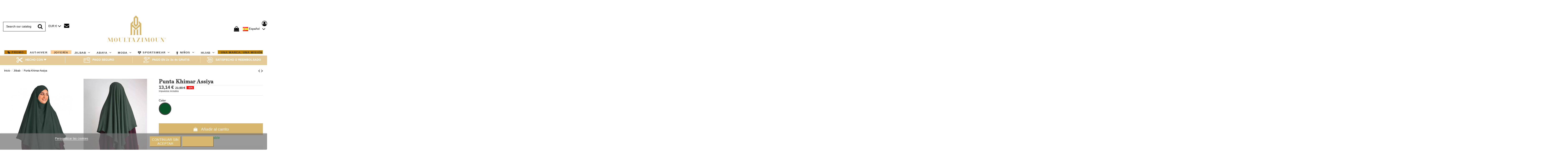

--- FILE ---
content_type: text/html; charset=utf-8
request_url: https://www.almoultazimoun.com/es/jilbab-hijab-jilbeb/3776-48829-khimar-pointe-assiya.html
body_size: 42381
content:
<!DOCTYPE html><html lang="es">






<head>

 
    <!-- Google Tag Managerx  -->
<script>(function(w,d,s,l,i){w[l]=w[l]||[];w[l].push({'gtm.start':
new Date().getTime(),event:'gtm.js'});var f=d.getElementsByTagName(s)[0],
j=d.createElement(s),dl=l!='dataLayer'?'&l='+l:'';j.async=true;j.src=
'https://www.googletagmanager.com/gtm.js?id='+i+dl;f.parentNode.insertBefore(j,f);
})(window,document,'script','dataLayer','GTM-PRTMH9');</script>
<!-- End Google Tag Manager -->

    

    

        
  <meta charset="utf-8">


  <meta http-equiv="x-ua-compatible" content="ie=edge">



  


  


    <link rel="canonical" href="https://www.almoultazimoun.com/es/jilbab-hijab-jilbeb/3776-khimar-pointe-assiya.html">

  <title>khimar con púas</title>
  <script data-keepinline="true">
/* datalayer */
dataLayer = [];
dataLayer.push({"pageCategory":"product","ecommerce":{"currencyCode":"EUR","detail":{"products":[{"name":"Punta Khimar Assiya","id":"3776","reference":"","price":"13.14","brand":"Moultazimoun","category":"Jilbab","price_tax_exc":"10.95"}]}},"google_tag_params":{"ecomm_pagetype":"product","ecomm_prodid":"3776","ecomm_totalvalue":13.14,"ecomm_category":"Jilbab","ecomm_totalvalue_tax_exc":10.95}});
/* call to GTM Tag */
(function(w,d,s,l,i){w[l]=w[l]||[];w[l].push({'gtm.start':
new Date().getTime(),event:'gtm.js'});var f=d.getElementsByTagName(s)[0],
j=d.createElement(s),dl=l!='dataLayer'?'&l='+l:'';j.async=true;j.src=
'https://www.googletagmanager.com/gtm.js?id='+i+dl;f.parentNode.insertBefore(j,f);
})(window,document,'script','dataLayer','GTM-PRTMH9');

/* async call to avoid cache system for dynamic data */
dataLayer.push({
  'event': 'datalayer_ready'
});
</script> 
  
    
  
  <meta name="description" content="khimar de púas largas con hiyab incorporado">
  <meta name="keywords" content="">
    
    

  
          <link rel="alternate" href="https://www.almoultazimoun.com/en/jilbab-hijab-jilbeb/3776-khimar-tip-assiya.html" hreflang="en-us">
            <link rel="alternate" href="https://www.almoultazimoun.com/en/jilbab-hijab-jilbeb/3776-khimar-tip-assiya.html" hreflang="x-default">
                <link rel="alternate" href="https://www.almoultazimoun.com/fr/jilbab-hijab-jilbeb/3776-khimar-pointe-assiya.html" hreflang="fr-FR">
                <link rel="alternate" href="https://www.almoultazimoun.com/es/jilbab-hijab-jilbeb/3776-khimar-pointe-assiya.html" hreflang="es-es">
                <link rel="alternate" href="https://www.almoultazimoun.com/de/jilbab-hijab-jilbeb/3776-khimar-pointe-assiya.html" hreflang="de-de">
            



    <meta property="og:type" content="product">
    <meta property="og:url" content="https://www.almoultazimoun.com/es/jilbab-hijab-jilbeb/3776-48829-khimar-pointe-assiya.html">
    <meta property="og:title" content="khimar con púas">
    <meta property="og:site_name" content="Moultazimoun Boutique">
    <meta property="og:description" content="khimar de púas largas con hiyab incorporado">
    <meta property="og:image" content="https://media2.almoultazimoun.com/20742-thickbox_default/khimar-pointe-assiya.jpg">
    <meta property="og:image:width" content="1100">
    <meta property="og:image:height" content="1422">





      <meta name="viewport" content="width=device-width, initial-scale=1">
  




  <link rel="icon" type="image/vnd.microsoft.icon" href="/img/favicon.ico?1710850322">
  <link rel="shortcut icon" type="image/x-icon" href="/img/favicon.ico?1710850322">
    


<script type="application/ld+json">

{
"@context": "https://schema.org",
"@type": "Organization",
"url": "https://www.almoultazimoun.com/",
"name": "Moultazimoun Boutique",
"logo": "/img/moultazimoun-boutique-logo-1710850322.jpg",
"@id": "#store-organization"
}

</script>




    <link rel="stylesheet" href="https://media1.almoultazimoun.com/themes/warehouse/assets/cache/theme-66d2521483.css" type="text/css" media="all">



	<!-- Owl Stylesheets -->
    <link rel="stylesheet" href="/themes/warehouse/owl/assets/owl.carousel.min.css">
    <link rel="stylesheet" href="/themes/warehouse/owl/assets/owl.theme.default.min.css">
<style type="text/css">
.owl-item.active {
    background-color: white;
}
.owl-nav {
    display: none;
}
.owl-dots {
    display: none;
}
</style>



<link rel="preload" as="font"
      href="/themes/warehouse/assets/css/font-awesome/fonts/fontawesome-webfont.woff?v=4.7.0"
      type="font/woff" crossorigin="anonymous">
<link rel="preload" as="font"
      href="/themes/warehouse/assets/css/font-awesome/fonts/fontawesome-webfont.woff2?v=4.7.0"
      type="font/woff2" crossorigin="anonymous">

<link  rel="preload stylesheet"  as="style" href="/themes/warehouse/assets/css/font-awesome/css/font-awesome-preload.css"
       type="text/css" crossorigin="anonymous">





    <script src="https://js.stripe.com/v3/" ></script>


  <script>
        var apple_pay_button_theme = false;
        var apple_pay_button_type = false;
        var capture_method = "automatic";
        var elementorFrontendConfig = {"isEditMode":"","stretchedSectionContainer":"","instagramToken":"","is_rtl":false};
        var express_checkout = false;
        var google_pay_button_theme = false;
        var google_pay_button_type = false;
        var handle_order_action_url = "https:\/\/www.almoultazimoun.com\/es\/module\/stripe_official\/handleOrderAction";
        var iqitTheme = {"rm_sticky":"0","rm_breakpoint":0,"op_preloader":"0","cart_style":"floating","cart_confirmation":"modal","h_layout":"1","f_fixed":"","f_layout":"3","h_absolute":"0","h_sticky":"menu","hw_width":"fullwidth","hm_submenu_width":"fullwidth","h_search_type":"full","pl_lazyload":true,"pl_infinity":false,"pl_rollover":true,"pl_crsl_autoplay":false,"pl_slider_ld":3,"pl_slider_d":2,"pl_slider_t":2,"pl_slider_p":1,"pp_thumbs":"left","pp_zoom":"modalzoom","pp_image_layout":"carousel","pp_tabs":"accordion","pl_grid_qty":false};
        var iqitcompare = {"nbProducts":0};
        var iqitcountdown_days = "d.";
        var iqitextendedproduct = {"speed":"70"};
        var iqitmegamenu = {"sticky":"false","containerSelector":"#wrapper > .container"};
        var iqitwishlist = {"nbProducts":0};
        var lgcookieslaw_block = false;
        var lgcookieslaw_cookie_name = "__lglaw";
        var lgcookieslaw_position = "2";
        var lgcookieslaw_reload = false;
        var lgcookieslaw_session_time = "31536000";
        var pay_pal_button_theme = false;
        var pay_pal_button_type = false;
        var postcode = null;
        var prestashop = {"cart":{"products":[],"totals":{"total":{"type":"total","label":"Total","amount":0,"value":"0,00\u00a0\u20ac"},"total_including_tax":{"type":"total","label":"Total (impuestos incl.)","amount":0,"value":"0,00\u00a0\u20ac"},"total_excluding_tax":{"type":"total","label":"Total (impuestos excl.)","amount":0,"value":"0,00\u00a0\u20ac"}},"subtotals":{"products":{"type":"products","label":"Subtotal","amount":0,"value":"0,00\u00a0\u20ac"},"discounts":null,"shipping":{"type":"shipping","label":"Transporte","amount":0,"value":""},"tax":{"type":"tax","label":"Impuestos incluidos","amount":0,"value":"0,00\u00a0\u20ac"}},"products_count":0,"summary_string":"0 art\u00edculos","vouchers":{"allowed":1,"added":[]},"discounts":[],"minimalPurchase":0,"minimalPurchaseRequired":""},"currency":{"name":"Euro","iso_code":"EUR","iso_code_num":"","sign":"\u20ac"},"customer":{"lastname":"","firstname":"","email":"","birthday":"0000-00-00","newsletter":"0","newsletter_date_add":"0000-00-00 00:00:00","optin":"0","website":null,"company":null,"siret":null,"ape":null,"is_logged":false,"gender":{"type":null,"name":null},"addresses":[]},"language":{"name":"Espa\u00f1ol (Spanish)","iso_code":"es","locale":"es-ES","language_code":"es-es","is_rtl":"0","date_format_lite":"d\/m\/Y","date_format_full":"d\/m\/Y H:i:s","id":3},"page":{"title":"","canonical":null,"meta":{"title":"khimar con p\u00faas","description":"khimar de p\u00faas largas con hiyab incorporado","keywords":"","robots":"index"},"page_name":"product","body_classes":{"lang-es":true,"lang-rtl":false,"country-FR":true,"currency-EUR":true,"layout-full-width":true,"page-product":true,"tax-display-enabled":true,"product-id-3776":true,"product-Punta Khimar Assiya":true,"product-id-category-151":true,"product-id-manufacturer-3":true,"product-id-supplier-3":true,"product-available-for-order":true},"admin_notifications":[]},"shop":{"name":"Moultazimoun Boutique","logo":"\/img\/moultazimoun-boutique-logo-1710850322.jpg","stores_icon":"\/img\/logo_stores.png","favicon":"\/img\/favicon.ico"},"urls":{"base_url":"https:\/\/www.almoultazimoun.com\/","current_url":"https:\/\/www.almoultazimoun.com\/es\/jilbab-hijab-jilbeb\/3776-48829-khimar-pointe-assiya.html","shop_domain_url":"https:\/\/www.almoultazimoun.com","img_ps_url":"https:\/\/media2.almoultazimoun.com\/img\/","img_cat_url":"https:\/\/media1.almoultazimoun.com\/img\/c\/","img_lang_url":"https:\/\/media3.almoultazimoun.com\/img\/l\/","img_prod_url":"https:\/\/media2.almoultazimoun.com\/img\/p\/","img_manu_url":"https:\/\/media3.almoultazimoun.com\/img\/m\/","img_sup_url":"https:\/\/media1.almoultazimoun.com\/img\/su\/","img_ship_url":"https:\/\/media3.almoultazimoun.com\/img\/s\/","img_store_url":"https:\/\/media1.almoultazimoun.com\/img\/st\/","img_col_url":"https:\/\/media3.almoultazimoun.com\/img\/co\/","img_url":"https:\/\/media2.almoultazimoun.com\/themes\/warehouse\/assets\/img\/","css_url":"https:\/\/media3.almoultazimoun.com\/themes\/warehouse\/assets\/css\/","js_url":"https:\/\/media3.almoultazimoun.com\/themes\/warehouse\/assets\/js\/","pic_url":"https:\/\/media2.almoultazimoun.com\/upload\/","pages":{"address":"https:\/\/www.almoultazimoun.com\/es\/direccion","addresses":"https:\/\/www.almoultazimoun.com\/es\/direcciones","authentication":"https:\/\/www.almoultazimoun.com\/es\/conexion","cart":"https:\/\/www.almoultazimoun.com\/es\/canasta","category":"https:\/\/www.almoultazimoun.com\/es\/index.php?controller=category","cms":"https:\/\/www.almoultazimoun.com\/es\/index.php?controller=cms","contact":"https:\/\/www.almoultazimoun.com\/es\/contactenos","discount":"https:\/\/www.almoultazimoun.com\/es\/cupones-de-descuento","guest_tracking":"https:\/\/www.almoultazimoun.com\/es\/simbolo-del-sistema-de-seguimiento","history":"https:\/\/www.almoultazimoun.com\/es\/historial-de-pedidos","identity":"https:\/\/www.almoultazimoun.com\/es\/identidad","index":"https:\/\/www.almoultazimoun.com\/es\/","my_account":"https:\/\/www.almoultazimoun.com\/es\/mi-cuenta","order_confirmation":"https:\/\/www.almoultazimoun.com\/es\/index.php?controller=order-confirmation","order_detail":"https:\/\/www.almoultazimoun.com\/es\/index.php?controller=order-detail","order_follow":"https:\/\/www.almoultazimoun.com\/es\/detalles-del-pedido","order":"https:\/\/www.almoultazimoun.com\/es\/orden","order_return":"https:\/\/www.almoultazimoun.com\/es\/index.php?controller=order-return","order_slip":"https:\/\/www.almoultazimoun.com\/es\/activo","pagenotfound":"https:\/\/www.almoultazimoun.com\/es\/pagina-no-encontrada","password":"https:\/\/www.almoultazimoun.com\/es\/la-contrasena-olvida","pdf_invoice":"https:\/\/www.almoultazimoun.com\/es\/index.php?controller=pdf-invoice","pdf_order_return":"https:\/\/www.almoultazimoun.com\/es\/index.php?controller=pdf-order-return","pdf_order_slip":"https:\/\/www.almoultazimoun.com\/es\/index.php?controller=pdf-order-slip","prices_drop":"https:\/\/www.almoultazimoun.com\/es\/promociones","product":"https:\/\/www.almoultazimoun.com\/es\/index.php?controller=product","search":"https:\/\/www.almoultazimoun.com\/es\/investigacion","sitemap":"https:\/\/www.almoultazimoun.com\/es\/mapa-del-sitio","stores":"https:\/\/www.almoultazimoun.com\/es\/distribuidores","supplier":"https:\/\/www.almoultazimoun.com\/es\/proveedores","register":"https:\/\/www.almoultazimoun.com\/es\/conexion?create_account=1","order_login":"https:\/\/www.almoultazimoun.com\/es\/orden?login=1"},"alternative_langs":{"en-us":"https:\/\/www.almoultazimoun.com\/en\/jilbab-hijab-jilbeb\/3776-khimar-tip-assiya.html","fr-FR":"https:\/\/www.almoultazimoun.com\/fr\/jilbab-hijab-jilbeb\/3776-khimar-pointe-assiya.html","es-es":"https:\/\/www.almoultazimoun.com\/es\/jilbab-hijab-jilbeb\/3776-khimar-pointe-assiya.html","de-de":"https:\/\/www.almoultazimoun.com\/de\/jilbab-hijab-jilbeb\/3776-khimar-pointe-assiya.html"},"theme_assets":"\/themes\/warehouse\/assets\/","actions":{"logout":"https:\/\/www.almoultazimoun.com\/es\/?mylogout="},"no_picture_image":{"bySize":{"small_default":{"url":"https:\/\/media2.almoultazimoun.com\/img\/p\/es-default-small_default.jpg","width":98,"height":127},"cart_default":{"url":"https:\/\/media1.almoultazimoun.com\/img\/p\/es-default-cart_default.jpg","width":125,"height":162},"medium_default":{"url":"https:\/\/media1.almoultazimoun.com\/img\/p\/es-default-medium_default.jpg","width":452,"height":584},"home_default":{"url":"https:\/\/media1.almoultazimoun.com\/img\/p\/es-default-home_default.jpg","width":550,"height":754},"large_default":{"url":"https:\/\/media3.almoultazimoun.com\/img\/p\/es-default-large_default.jpg","width":792,"height":832},"thickbox_default":{"url":"https:\/\/media1.almoultazimoun.com\/img\/p\/es-default-thickbox_default.jpg","width":1100,"height":1422}},"small":{"url":"https:\/\/media2.almoultazimoun.com\/img\/p\/es-default-small_default.jpg","width":98,"height":127},"medium":{"url":"https:\/\/media1.almoultazimoun.com\/img\/p\/es-default-home_default.jpg","width":550,"height":754},"large":{"url":"https:\/\/media1.almoultazimoun.com\/img\/p\/es-default-thickbox_default.jpg","width":1100,"height":1422},"legend":""}},"configuration":{"display_taxes_label":true,"display_prices_tax_incl":true,"is_catalog":false,"show_prices":true,"opt_in":{"partner":false},"quantity_discount":{"type":"discount","label":"Descuento"},"voucher_enabled":1,"return_enabled":1},"field_required":[],"breadcrumb":{"links":[{"title":"Inicio","url":"https:\/\/www.almoultazimoun.com\/es\/"},{"title":"Jilbab","url":"https:\/\/www.almoultazimoun.com\/es\/151-jilbab-hijab-jilbeb"},{"title":"Punta Khimar Assiya","url":"https:\/\/www.almoultazimoun.com\/es\/jilbab-hijab-jilbeb\/3776-50929-khimar-pointe-assiya.html#\/color-verde_abeto"}],"count":3},"link":{"protocol_link":"https:\/\/","protocol_content":"https:\/\/"},"time":1768950628,"static_token":"b56b540e22a80a9bdb3d233da6724b36","token":"e6933eb25997b4cd9f86a7f023253b03"};
        var save_payment_method = "0";
        var stripe_address = {"id_customer":null,"id_manufacturer":null,"id_supplier":null,"id_warehouse":null,"id_country":null,"id_state":null,"country":null,"alias":null,"company":null,"lastname":null,"firstname":null,"address1":null,"address2":null,"postcode":null,"city":null,"other":null,"phone":null,"phone_mobile":null,"vat_number":null,"dni":null,"date_add":null,"date_upd":null,"deleted":0,"id":null,"id_shop_list":[],"force_id":false};
        var stripe_address_country_code = false;
        var stripe_amount = 0;
        var stripe_calculate_shipping = "https:\/\/www.almoultazimoun.com\/es\/module\/stripe_official\/calculateShipping";
        var stripe_create_elements = "https:\/\/www.almoultazimoun.com\/es\/module\/stripe_official\/createElements";
        var stripe_create_express_checkout = "https:\/\/www.almoultazimoun.com\/es\/module\/stripe_official\/createExpressCheckout";
        var stripe_create_intent = "https:\/\/www.almoultazimoun.com\/es\/module\/stripe_official\/createIntent";
        var stripe_css = "{\"base\": {\"iconColor\": \"#666ee8\",\"color\": \"#31325f\",\"fontWeight\": 400,\"fontFamily\": \"-apple-system, BlinkMacSystemFont, Segoe UI, Roboto, Oxygen-Sans, Ubuntu, Cantarell, Helvetica Neue, sans-serif\",\"fontSmoothing\": \"antialiased\",\"fontSize\": \"15px\",\"::placeholder\": { \"color\": \"#aab7c4\" },\":-webkit-autofill\": { \"color\": \"#666ee8\" }}}";
        var stripe_currency = "eur";
        var stripe_email = "";
        var stripe_fullname = " ";
        var stripe_layout = "accordion";
        var stripe_locale = "es";
        var stripe_locations = [""];
        var stripe_merchant_country_code = "FR";
        var stripe_message = {"processing":"Processing\u2026","accept_cgv":"Please accept the CGV","redirecting":"Redirecting\u2026"};
        var stripe_module_dir = "\/modules\/stripe_official";
        var stripe_order_confirm = "https:\/\/www.almoultazimoun.com\/es\/module\/stripe_official\/orderConfirmationReturn";
        var stripe_order_flow = "1";
        var stripe_payment_elements_enabled = "0";
        var stripe_pk = "pk_live_51OojXqJ2LigGwbhLaNXmefEvlrlZ0avvWg8qYs9q17tRU5t393VolJOcvxxT67xfrxv6hDQMqAQaqky9YmRn0hSo00KHOMg7ht";
        var stripe_position = "top";
        var stripe_ps_version = "1.7";
        var stripe_theme = "stripe";
        var use_new_ps_translation = true;
        var vncfc_fc_url = "https:\/\/www.almoultazimoun.com\/es\/module\/vatnumbercleaner\/vncfc?";
      </script>


	 <script src="/themes/warehouse/owl/owl.carousel.js"></script>
 <script>
            $(document).ready(function() {
  $(".owl-carousel").owlCarousel({
    autoplay:true,
    navigation : true,
    items : 1, 
    loop:true,
       nav:true,
    animateOut: 'fadeOut',
       animateIn: 'fadeIn',
  });
 
            });
          </script>
          


  <script type="text/javascript">
var jpresta_cache_cookie_name = 'jpresta_cache_source_7429a8c74f3d45dbb7aab0c65183e8da';
pcRunDynamicModulesJs = function() {
// Autoconf - 2023-02-28T23:42:31+01:00
// productcomments
if ($.fn.rating) $('input.star').rating();
if ($.fn.rating) $('.auto-submit-star').rating();
if ($.fn.fancybox) $('.open-comment-form').fancybox({'hideOnContentClick': false});
// iqitcompare
if (typeof iqitcompare !== 'undefined') $('#iqitcompare-nb').text(iqitcompare.nbProducts);
// iqitcookielaw
function getCookie(cname) {
    var name = cname + "=";
    var ca = document.cookie.split(';');
    for (var i = 0; i != ca.length; i++) {
        var c = ca[i];
        while (c.charAt(0) == ' ') c = c.substring(1);
        if (c.indexOf(name) != -1) return c.substring(name.length, c.length);
    }
    return "";
}
$(function() {
    if (getCookie('cookielaw_module') == 1) {
        $("#iqitcookielaw").removeClass('iqitcookielaw-showed');
    } else {
        $("#iqitcookielaw").addClass('iqitcookielaw-showed');
    }
    $("#iqitcookielaw-accept").click(function(event) {
        event.preventDefault();
        $("#iqitcookielaw").removeClass('iqitcookielaw-showed');
        setcook();
    });
});
// iqitpopup
if (typeof iqitpopup !== 'undefined') {
iqitpopup.script = (function() {
    var $el = $('#iqitpopup');
    var $overlay = $('#iqitpopup-overlay');
    var elHeight = $el.outerHeight();
    var elWidth = $el.outerWidth();
    var $wrapper = $(window);
    var offset = -30;
    var sizeData = {
        size: {
            width: $wrapper.width() + offset,
            height: $wrapper.height() + offset
        }
    };
    function init() {
        setTimeout(function() {
            $el.addClass('showed-iqitpopup');
            $overlay.addClass('showed-iqitpopupo');
        }, iqitpopup.delay);
        $el.find('.iqit-btn-newsletter').first().click(function() {
            setCookie();
            $overlay.removeClass('showed-iqitpopupo');
            $el.removeClass('showed-iqitpopup');
        });
        $(document).on('click', '#iqitpopup .cross, #iqitpopup-overlay', function() {
            $overlay.removeClass('showed-iqitpopupo');
            $el.removeClass('showed-iqitpopup');
            if ($("#iqitpopup-checkbox").is(':checked')) {
                setCookie();
            }
        });
        doResize(sizeData, false);
        $wrapper.resize(function() {
            sizeData.size.width = $wrapper.width() + offset;
            sizeData.size.height = $wrapper.height() + offset;
            doResize(sizeData, true);
        });
    }
    function doResize(ui, resize) {
        if (elWidth >= ui.size.width || elHeight >= ui.size.height) {
            var scale;
            scale = Math.min(
                ui.size.width / elWidth,
                ui.size.height / elHeight
            );
            $el.css({
                transform: "translate(-50%, -50%) scale(" + scale + ")"
            });
        } else {
            if (resize) {
                $el.css({
                    transform: "translate(-50%, -50%) scale(1)"
                });
            }
        }
    }
    function setCookie() {
        var name = iqitpopup.name;
        var value = '1';
        var expire = new Date();
        expire.setDate(expire.getDate() + iqitpopup.time);
        document.cookie = name + "=" + escape(value) + ";path=/;" + ((expire == null) ? "" : ("; expires=" + expire.toGMTString()))
    }
    return {
        init: init
    };
})();
iqitpopup.script.init();
}
// iqitthemeeditor
$('.viewed-products img.lazy-product-image:not(.loaded)').each(function() {
    $(this).addClass('loaded').attr('src', $(this).data('src'));
});
function initViewedCarousel() {
    const e = $(".viewed-products .swiper-default-carousel");
    let t;
    iqitTheme.pl_crsl_autoplay && (t = {
        delay: 4500,
        disableOnInteraction: !0
    });
    const i = {
        pagination: {
            el: ".swiper-pagination-product",
            clickable: !0
        },
        autoplay: t,
        loop: !1,
        speed: 600,
        lazy: {
            loadedClass: "loaded",
            checkInView: !0
        },
        watchOverflow: !0,
        watchSlidesProgress: !0,
        watchSlidesVisibility: !0,
        navigation: {
            nextEl: ".swiper-button-next",
            prevEl: ".swiper-button-prev"
        },
        slidesPerView: iqitTheme.pl_slider_p,
        slidesPerGroup: iqitTheme.pl_slider_p,
        breakpoints: {
            768: {
                slidesPerView: iqitTheme.pl_slider_t,
                slidesPerGroup: iqitTheme.pl_slider_t
            },
            992: {
                slidesPerView: iqitTheme.pl_slider_d,
                slidesPerGroup: iqitTheme.pl_slider_d
            },
            1200: {
                slidesPerView: iqitTheme.pl_slider_ld,
                slidesPerGroup: iqitTheme.pl_slider_ld
            }
        }
    };
    e.each(function() {
        const e = $(this);
        var t = $.extend({}, i, e.data("swiper_options"));
        new Swiper(e[0], t)
    })
}
initViewedCarousel();
// iqitwishlist
if (typeof iqitwishlist !== 'undefined' && iqitwishlist.nbProducts != undefined) {
    $('#iqitwishlist-nb').text(iqitwishlist.nbProducts);
    if (iqitwishlist.nbProducts > 0) {
        $('#desktop-header #iqitwishlist-nb').parent().removeClass('hidden');
        $('#mobile-header #iqitwishlist-nb').parent().removeClass('hidden');
    } else {
        $('#mobile-header #iqitwishlist-nb').text($('#desktop-header #iqitwishlist-nb').text());
    }
    setInterval(function() {
        $('#mobile-header #iqitwishlist-nb').text(iqitwishlist.nbProducts);
    }, 1000);
}
// ps_shoppingcart
setTimeout("prestashop.emit('updateCart', {reason: {linkAction: 'refresh'}, resp: {errors:[]}});", 10);
// lgcookieslaw
thelink = document.getElementById("lgcookieslaw_accept");
if (typeof thelink !== 'undefined' && thelink != null) {
    thelink.addEventListener("click", function(){closeinfo();});
}
function isLgCookieLawDefined() {
    var nameEQ = "__lglaw=";
    var ca = document.cookie.split(';');
    for (var i = 0; i < ca.length; i++) {
        var c = ca[i];
        while (c.charAt(0) == ' ') c = c.substring(1, c.length);
        if (c.indexOf(nameEQ) == 0) return true;
    }
    return false;
}
if (isLgCookieLawDefined()) {
    $('#lgcookieslaw_banner').hide();
}
};</script><script type="text/javascript">


</script>
<!-- P Facebook Pixel Code -->

<script>

!function(f,b,e,v,n,t,s){if(f.fbq)return;n=f.fbq=function(){n.callMethod?

n.callMethod.apply(n,arguments):n.queue.push(arguments)};if(!f._fbq)f._fbq=n;

n.push=n;n.loaded=!0;n.version='2.0';n.queue=[];t=b.createElement(e);t.async=!0;

t.src=v;s=b.getElementsByTagName(e)[0];s.parentNode.insertBefore(t,s)}(window,

document,'script','//connect.facebook.net/en_US/fbevents.js');

fbq('init', '1488531314797976');

fbq('track', "PageView");</script>

<!-- End Facebook Pixel Code -->

<script async src="https://www.googletagmanager.com/gtag/js?id=UA-20069777-2"></script>
<script>
  window.dataLayer = window.dataLayer || [];
  function gtag(){dataLayer.push(arguments);}
  gtag('js', new Date());
  gtag(
    'config',
    'UA-20069777-2',
    {
      'debug_mode':false
      , 'anonymize_ip': true                }
  );
</script>

<script type="text/javascript">
    
    var xmlhttp = new XMLHttpRequest();
    var _spmq = {};
    var _spmq_nc = {"url":"\/\/www.almoultazimoun.com\/es\/jilbab-hijab-jilbeb\/3776-48829-khimar-pointe-assiya.html","id_product":"3776","id_category":"","id_manufacturer":"","spm_ident":"I5bGtPsd"};
    xmlhttp.onreadystatechange = function() {
        if (xmlhttp.readyState == 4 && xmlhttp.status == 200) {
            try {
                var data = JSON.parse(xmlhttp.responseText);
            } catch(err) {
                return;
            }
            var _spmq_c = JSON.parse(data.spm_user_infos);
            Object.keys(_spmq_nc).forEach(key => _spmq[key] = _spmq_nc[key]);
            Object.keys(_spmq_c).forEach(key => _spmq[key] = _spmq_c[key]);
            var _spmq_encode = data.spm_user_infos_encode;
            var _spm_id_combination = function() {
                return (typeof(document.getElementById('idCombination')) != 'undefined' && document.getElementById('idCombination') != null ?
                        document.getElementById('idCombination').value : ''
                );
            };
            var spm = document.createElement('script');
            spm.type = 'text/javascript';
            spm.defer = true;
            spm.src = 'https://app-spm.com/app.js?url=%2F%2Fwww.almoultazimoun.com%2Fes%2Fjilbab-hijab-jilbeb%2F3776-48829-khimar-pointe-assiya.html&id_product=3776&id_category=&id_manufacturer=&spm_ident=I5bGtPsd'+(typeof _spmq_encode === 'string' && _spmq_encode ? '&'+_spmq_encode:'')+'&id_combination='+_spm_id_combination();
            var s_spm = document.getElementsByTagName('script')[0];
            s_spm.parentNode.insertBefore(spm, s_spm);
        }
    };
    xmlhttp.open("GET", 'https://www.almoultazimoun.com/es/module/shopimind/ajaxspmq', true);
    xmlhttp.send();
    
</script>
<link href="//fonts.googleapis.com/css?family=Open+Sans:600,400,400i|Oswald:700" rel="stylesheet" type="text/css" media="all">

<style>
        #categoryStarsMain {
  margin-bottom: 16px !important;
}

.categoryStarsStr {
    margin-top: 8px;
}


    </style>



    
            <meta property="product:pretax_price:amount" content="10.95">
        <meta property="product:pretax_price:currency" content="EUR">
        <meta property="product:price:amount" content="13.14">
        <meta property="product:price:currency" content="EUR">
                <meta property="product:weight:value" content="0.450000">
        <meta property="product:weight:units" content="kg">
    
    


       

</head>



<body id="product" class="lang-es country-fr currency-eur layout-full-width page-product tax-display-enabled product-id-3776 product-punta-khimar-assiya product-id-category-151 product-id-manufacturer-3 product-id-supplier-3 product-available-for-order body-desktop-header-style-w-1">


<!-- Google Tag Manager2 (noscript) -->
<noscript><iframe src="https://www.googletagmanager.com/ns.html?id=GTM-PRTMH9"
height="0" width="0" style="display:none;visibility:hidden"></iframe></noscript>
<!-- End Google Tag Manager (noscript) -->







    










    <!-- Google Tag Manager (noscript) -->
<noscript><iframe src="https://www.googletagmanager.com/ns.html?id=GTM-PRTMH9&nojscript=true"
height="0" width="0" style="display:none;visibility:hidden"></iframe></noscript>
<!-- End Google Tag Manager (noscript) -->





<main id="main-page-content"  >

    

        
    



    <header id="header" class="desktop-header-style-w-1">

        

            
  <div class="header-banner">
    
  </div>





<div id="desktop-header" class="desktop-header-style-1">
    
            
<div class="header-top">
    <div id="desktop-header-container" class="container">
        <div class="row align-items-center">
                            <div class="col col-header-left">
                                        
                    <!-- Block search module TOP -->




<!-- Block search module TOP -->

<div id="search_widget" class="search-widget" data-search-controller-url="https://www.almoultazimoun.com/es/module/iqitsearch/searchiqit">

    <form method="get" action="https://www.almoultazimoun.com/es/module/iqitsearch/searchiqit">

        <div class="input-group">

            <input type="text" name="s" value="" data-all-text="Show all results"

                   data-blog-text="Blog post"

                   data-product-text="Product"

                   data-brands-text="Marca"
                                       placeholder="Search our catalog"
                    class="form-control form-search-control" />

            <button type="submit" class="search-btn">

                <i class="fa fa-search"></i>

            </button>

        </div>

    </form>

</div>

<!-- /Block search module TOP -->



<!-- /Block search module TOP -->


                    <div id="currency_selector" class="d-inline-block">
    <div class="currency-selector dropdown js-dropdown d-inline-block">
        <a class="expand-more" data-toggle="dropdown">EUR € <i class="fa fa-angle-down" aria-hidden="true"></i></a>
        <div class="dropdown-menu">
            <ul>
                                    <li >
                        <a title="Dirham des émirats" rel="nofollow" href="https://www.almoultazimoun.com/es/jilbab-hijab-jilbeb/3776-khimar-pointe-assiya.html?SubmitCurrency=1&amp;id_currency=10"
                           class="dropdown-item">AED AED</a>
                    </li>
                                    <li >
                        <a title="Dollar australien" rel="nofollow" href="https://www.almoultazimoun.com/es/jilbab-hijab-jilbeb/3776-khimar-pointe-assiya.html?SubmitCurrency=1&amp;id_currency=12"
                           class="dropdown-item">AUD $</a>
                    </li>
                                    <li >
                        <a title="Dollar de Brunei" rel="nofollow" href="https://www.almoultazimoun.com/es/jilbab-hijab-jilbeb/3776-khimar-pointe-assiya.html?SubmitCurrency=1&amp;id_currency=8"
                           class="dropdown-item">BND B$</a>
                    </li>
                                    <li >
                        <a title="Dollar canadien" rel="nofollow" href="https://www.almoultazimoun.com/es/jilbab-hijab-jilbeb/3776-khimar-pointe-assiya.html?SubmitCurrency=1&amp;id_currency=5"
                           class="dropdown-item">CAD CA $</a>
                    </li>
                                    <li >
                        <a title="Franc Suisse" rel="nofollow" href="https://www.almoultazimoun.com/es/jilbab-hijab-jilbeb/3776-khimar-pointe-assiya.html?SubmitCurrency=1&amp;id_currency=7"
                           class="dropdown-item">CHF Fr</a>
                    </li>
                                    <li >
                        <a title="Yuan RMB Chine" rel="nofollow" href="https://www.almoultazimoun.com/es/jilbab-hijab-jilbeb/3776-khimar-pointe-assiya.html?SubmitCurrency=1&amp;id_currency=14"
                           class="dropdown-item">CNY ¥</a>
                    </li>
                                    <li  class="current" >
                        <a title="Euro" rel="nofollow" href="https://www.almoultazimoun.com/es/jilbab-hijab-jilbeb/3776-khimar-pointe-assiya.html?SubmitCurrency=1&amp;id_currency=2"
                           class="dropdown-item">EUR €</a>
                    </li>
                                    <li >
                        <a title="British Pound" rel="nofollow" href="https://www.almoultazimoun.com/es/jilbab-hijab-jilbeb/3776-khimar-pointe-assiya.html?SubmitCurrency=1&amp;id_currency=1"
                           class="dropdown-item">GBP £</a>
                    </li>
                                    <li >
                        <a title="Rupiah Indonésie" rel="nofollow" href="https://www.almoultazimoun.com/es/jilbab-hijab-jilbeb/3776-khimar-pointe-assiya.html?SubmitCurrency=1&amp;id_currency=13"
                           class="dropdown-item">IDR Rp</a>
                    </li>
                                    <li >
                        <a title="Ringgit de Malaisie" rel="nofollow" href="https://www.almoultazimoun.com/es/jilbab-hijab-jilbeb/3776-khimar-pointe-assiya.html?SubmitCurrency=1&amp;id_currency=6"
                           class="dropdown-item">MYR RM</a>
                    </li>
                                    <li >
                        <a title="Riyal du Qatar" rel="nofollow" href="https://www.almoultazimoun.com/es/jilbab-hijab-jilbeb/3776-khimar-pointe-assiya.html?SubmitCurrency=1&amp;id_currency=9"
                           class="dropdown-item">QAR QAR</a>
                    </li>
                                    <li >
                        <a title="Rouble russe" rel="nofollow" href="https://www.almoultazimoun.com/es/jilbab-hijab-jilbeb/3776-khimar-pointe-assiya.html?SubmitCurrency=1&amp;id_currency=11"
                           class="dropdown-item">RUB ₽</a>
                    </li>
                                    <li >
                        <a title="Dollar" rel="nofollow" href="https://www.almoultazimoun.com/es/jilbab-hijab-jilbeb/3776-khimar-pointe-assiya.html?SubmitCurrency=1&amp;id_currency=4"
                           class="dropdown-item">USD $</a>
                    </li>
                            </ul>
        </div>
    </div>
</div>

                    	                    <div id="header_link_contact"><a href="https://www.almoultazimoun.com/en/contact-us" title="Contact Us"><i class="fa fa-envelope"></i></a></div>
	                                
                
                    


                </div>
                <div class="col col-header-center text-center">
                    <div id="desktop_logo">
                        <a href="https://www.almoultazimoun.com/">
                            <img class="logo img-fluid"
                                 src="/img/moultazimoun-boutique-logo-1710850322.jpg"                                  alt="Moultazimoun Boutique">
                        </a>
                    </div>
                    
                </div>
                        <div class="col  col-header-right text-right">
            
                

                <div id="dyn69700b645ef69" class="dynhook pc__18" data-module="18" data-hook="" data-hooktype="w" data-hookargs=""><div class="loadingempty"></div><div id="user_info">

    
        <a

                href="https://www.almoultazimoun.com/es/mi-cuenta"

                title="Acceda a su cuenta de cliente"

                rel="nofollow"

        ><i class="fa fa-user-circle-o" aria-hidden="true"></i>

           

        </a>

    
</div>

</div>
                

                                    
                                            <div id="ps-shoppingcart-wrapper">
    <div id="ps-shoppingcart"
         class="header-cart-default ps-shoppingcart dropdown">
         <div id="blockcart" class="blockcart cart-preview"

         data-refresh-url="//www.almoultazimoun.com/es/module/ps_shoppingcart/ajax">

        <a id="cart-toogle" class="cart-toogle header-btn header-cart-btn" data-toggle="dropdown" data-display="static">

            <i class="fa fa-shopping-bag fa-fw icon" aria-hidden="true"><span class="cart-products-count-btn  d-none">0</span></i>

            <span class="info-wrapper">


        </a>

        <div id="_desktop_blockcart-content" class="dropdown-menu-custom dropdown-menu">
    <div id="blockcart-content" class="blockcart-content" >
        <div class="cart-title">
            <span class="modal-title">Your cart</span>
            <button type="button" id="js-cart-close" class="close">
                <span>×</span>
            </button>
            <hr>
        </div>
                    <span class="no-items">No hay más artículos en su carrito</span>
            </div>
</div>
 </div>









    </div>
</div>

                                        
                                
                
                                

<div id="language_selector" class="d-inline-block">
    <div class="language-selector-wrapper d-inline-block">
        <div class="language-selector dropdown js-dropdown">
            <a class="expand-more" data-toggle="dropdown" data-iso-code="es"><img width="16" height="11" src="https://media3.almoultazimoun.com/img/l/3.jpg" alt="Español" class="img-fluid lang-flag" /> Español <i class="fa fa-angle-down fa-fw" aria-hidden="true"></i></a>
            <div class="dropdown-menu">
                <ul>
                                            <li >
                            <a href="https://www.almoultazimoun.com/en/jilbab-hijab-jilbeb/3776-khimar-tip-assiya.html" rel="alternate" hreflang="en"
                               class="dropdown-item"><img width="16" height="11" src="https://media3.almoultazimoun.com/img/l/1.jpg" alt="English" class="img-fluid lang-flag"  data-iso-code="en"/> English</a>
                        </li>
                                            <li >
                            <a href="https://www.almoultazimoun.com/fr/jilbab-hijab-jilbeb/3776-khimar-pointe-assiya.html" rel="alternate" hreflang="fr"
                               class="dropdown-item"><img width="16" height="11" src="https://media3.almoultazimoun.com/img/l/2.jpg" alt="Français" class="img-fluid lang-flag"  data-iso-code="fr"/> Français</a>
                        </li>
                                            <li  class="current" >
                            <a href="https://www.almoultazimoun.com/es/jilbab-hijab-jilbeb/3776-khimar-pointe-assiya.html" rel="alternate" hreflang="es"
                               class="dropdown-item"><img width="16" height="11" src="https://media3.almoultazimoun.com/img/l/3.jpg" alt="Español" class="img-fluid lang-flag"  data-iso-code="es"/> Español</a>
                        </li>
                                            <li >
                            <a href="https://www.almoultazimoun.com/de/jilbab-hijab-jilbeb/3776-khimar-pointe-assiya.html" rel="alternate" hreflang="de"
                               class="dropdown-item"><img width="16" height="11" src="https://media3.almoultazimoun.com/img/l/4.jpg" alt="Deutsch" class="img-fluid lang-flag"  data-iso-code="de"/> Deutsch</a>
                        </li>
                                    </ul>
            </div>
          <div id="mobionly">
            <a href="https://www.almoultazimoun.com/es/mi-cuenta" rel="nofollow">
      			S'identifier/S'inscrire
    		</a>
          </div>
        </div>
    </div>
</div>

                
            </div>
            <div class="col-12">
                <div class="row">
                    
                </div>
            </div>
        </div>
    </div>
</div>
<div class="container iqit-megamenu-container">	<div id="iqitmegamenu-wrapper" class="iqitmegamenu-wrapper iqitmegamenu-all">
		<div class="container container-iqitmegamenu">
		<div id="iqitmegamenu-horizontal" class="iqitmegamenu  clearfix" role="navigation">

								
				<nav id="cbp-hrmenu" class="cbp-hrmenu cbp-horizontal cbp-hrsub-narrow">
					<ul>
												<li id="cbp-hrmenu-tab-28" class="cbp-hrmenu-tab cbp-hrmenu-tab-28 ">
	<a href="https://www.almoultazimoun.com/es/148-venta" class="nav-link" >

								<span class="cbp-tab-title"> <i class="icon fa fa-tag cbp-mainlink-icon"></i>
								Promo </span>
														</a>
													</li>
												<li id="cbp-hrmenu-tab-55" class="cbp-hrmenu-tab cbp-hrmenu-tab-55 ">
	<a href="https://www.almoultazimoun.com/es/content/114-winter" class="nav-link" >

								<span class="cbp-tab-title">
								AUT-HIVER</span>
														</a>
													</li>
												<li id="cbp-hrmenu-tab-47" class="cbp-hrmenu-tab cbp-hrmenu-tab-47 ">
	<a href="https://www.almoultazimoun.com/es/313-joyeria-tatoo" class="nav-link" >

								<span class="cbp-tab-title">
								Joyería</span>
														</a>
													</li>
												<li id="cbp-hrmenu-tab-4" class="cbp-hrmenu-tab cbp-hrmenu-tab-4  cbp-has-submeu">
	<a href="https://www.almoultazimoun.com/es/151-jilbab-hijab-jilbeb" class="nav-link" >

								<span class="cbp-tab-title">
								Jilbab <i class="fa fa-angle-down cbp-submenu-aindicator"></i></span>
														</a>
														<div class="cbp-hrsub col-12">
								<div class="cbp-hrsub-inner">
									<div class="container iqitmegamenu-submenu-container">
									
																																	




<div class="row menu_row menu-element  first_rows menu-element-id-1">
                

                                                




    <div class="col-3 cbp-menu-column cbp-menu-element menu-element-id-5 cbp-empty-column">
        <div class="cbp-menu-column-inner">
                        
                
                
            

            
            </div>    </div>
                                    




    <div class="col-3 cbp-menu-column cbp-menu-element menu-element-id-2 ">
        <div class="cbp-menu-column-inner">
                        
                
                
                                            <ul class="cbp-links cbp-valinks">
                                                                                                <li><a href="https://www.almoultazimoun.com/es/content/104-collection-makkah"
                                           >Collection Makkah</a>
                                    </li>
                                                                                                                                <li><a href="https://www.almoultazimoun.com/es/content/113-collection-andaloucia"
                                           >Collection Andaloucia</a>
                                    </li>
                                                                                    </ul>
                    
                
            

            
            </div>    </div>
                                    




    <div class="col-3 cbp-menu-column cbp-menu-element menu-element-id-3 ">
        <div class="cbp-menu-column-inner">
                        
                                                            <a href="https://www.almoultazimoun.com/fr/151-jilbab-hijab-jilbeb"
                           class="cbp-column-title nav-link">All the collection </a>
                                    
                
                                            <ul class="cbp-links cbp-valinks">
                                                                                                <li><a href="https://www.almoultazimoun.com/es/200-jilbab-de-dos-piezas"
                                           >Jilbab de dos piezas</a>
                                    </li>
                                                                                                                                <li><a href="https://www.almoultazimoun.com/es/199-jilbab-una-pieza"
                                           >Jilbab una pieza</a>
                                    </li>
                                                                                                                                <li><a href="https://www.almoultazimoun.com/es/198-khimar"
                                           >Khimar/Cabo</a>
                                    </li>
                                                                                                                                <li><a href="https://www.almoultazimoun.com/es/335-conjunto-de-abaya-y-capa"
                                           >Conjunto Abaya y Cabo</a>
                                    </li>
                                                                                                                                <li><a href="https://www.almoultazimoun.com/es/351-jilbab-abaya-2-en-1-con-hiyab-integrado"
                                           >Jilbab Abaya 2 en 1 con hiyab incorporado</a>
                                    </li>
                                                                                                                                <li><a href="https://www.almoultazimoun.com/es/233-vestido-y-alfombra-de-oracion"
                                           >Vestido y alfombra de oración</a>
                                    </li>
                                                                                                                                <li><a href="https://www.almoultazimoun.com/es/305-chica-jilbab"
                                           >Chica Jilbab</a>
                                    </li>
                                                                                    </ul>
                    
                
            

            
            </div>    </div>
                                    




    <div class="col-3 cbp-menu-column cbp-menu-element menu-element-id-4 cbp-empty-column">
        <div class="cbp-menu-column-inner">
                        
                
                
            

            
            </div>    </div>
                            
                </div>
																					
																			</div>
								</div>
							</div>
													</li>
												<li id="cbp-hrmenu-tab-5" class="cbp-hrmenu-tab cbp-hrmenu-tab-5  cbp-has-submeu">
	<a href="https://www.almoultazimoun.com/es/250-abaya-mujer-musulmana" class="nav-link" >

								<span class="cbp-tab-title">
								Abaya <i class="fa fa-angle-down cbp-submenu-aindicator"></i></span>
														</a>
														<div class="cbp-hrsub col-12">
								<div class="cbp-hrsub-inner">
									<div class="container iqitmegamenu-submenu-container">
									
																																	




<div class="row menu_row menu-element  first_rows menu-element-id-1">
                

                                                




    <div class="col-3 cbp-menu-column cbp-menu-element menu-element-id-12 cbp-empty-column">
        <div class="cbp-menu-column-inner">
                        
                
                
            

            
            </div>    </div>
                                    




    <div class="col-4 cbp-menu-column cbp-menu-element menu-element-id-3 ">
        <div class="cbp-menu-column-inner">
                        
                
                
                                            <ul class="cbp-links cbp-valinks">
                                                                                                <li><a href="https://www.almoultazimoun.com/es/content/110-abaya-et-kimono"
                                           >ABAYA ET KIMONO</a>
                                    </li>
                                                                                                                                <li><a href="https://www.almoultazimoun.com/es/content/113-collection-andaloucia"
                                           >Collection Andaloucia</a>
                                    </li>
                                                                                    </ul>
                    
                
            

            
            </div>    </div>
                                    




    <div class="col-4 cbp-menu-column cbp-menu-element menu-element-id-11 cbp-empty-column">
        <div class="cbp-menu-column-inner">
                        
                
                
            

            
            </div>    </div>
                            
                </div>
																					
																			</div>
								</div>
							</div>
													</li>
												<li id="cbp-hrmenu-tab-22" class="cbp-hrmenu-tab cbp-hrmenu-tab-22 ">
	<a href="https://www.almoultazimoun.com/es/242-moda" class="nav-link" >

								<span class="cbp-tab-title">
								Moda <i class="fa fa-angle-down cbp-submenu-aindicator"></i></span>
														</a>
													</li>
												<li id="cbp-hrmenu-tab-13" class="cbp-hrmenu-tab cbp-hrmenu-tab-13 ">
	<a href="https://www.almoultazimoun.com/es/content/108-automn-22" class="nav-link" >

								<span class="cbp-tab-title"> <i class="icon fa fa-heartbeat cbp-mainlink-icon"></i>
								Sportswear <i class="fa fa-angle-down cbp-submenu-aindicator"></i></span>
														</a>
													</li>
												<li id="cbp-hrmenu-tab-7" class="cbp-hrmenu-tab cbp-hrmenu-tab-7 ">
	<a href="" class="nav-link" >

								<span class="cbp-tab-title"> <i class="icon fa fa-child cbp-mainlink-icon"></i>
								Niños <i class="fa fa-angle-down cbp-submenu-aindicator"></i></span>
														</a>
													</li>
												<li id="cbp-hrmenu-tab-11" class="cbp-hrmenu-tab cbp-hrmenu-tab-11  cbp-has-submeu">
	<a href="https://www.almoultazimoun.com/es/201-venta-en-linea-de-hijab" class="nav-link" >

								<span class="cbp-tab-title">
								Hijab <i class="fa fa-angle-down cbp-submenu-aindicator"></i></span>
														</a>
														<div class="cbp-hrsub col-12">
								<div class="cbp-hrsub-inner">
									<div class="container iqitmegamenu-submenu-container">
									
																																	




<div class="row menu_row menu-element  first_rows menu-element-id-1">
                

            
                </div>
																					
																			</div>
								</div>
							</div>
													</li>
												<li id="cbp-hrmenu-tab-29" class="cbp-hrmenu-tab cbp-hrmenu-tab-29 ">
	<a href="https://www.almoultazimoun.com/es/content/4-una-marca-una-mision" class="nav-link" >

								<span class="cbp-tab-title">
								Una Marca, Una Misión</span>
														</a>
													</li>
											</ul>
				</nav>
		</div>
		</div>
		<div id="sticky-cart-wrapper"></div>
	</div>

<div id="_desktop_iqitmegamenu-mobile">
	<div id="iqitmegamenu-mobile">
		

<div id="language_selector" class="d-inline-block">
    <div class="language-selector-wrapper d-inline-block">
        <div class="language-selector dropdown js-dropdown">
            <a class="expand-more" data-toggle="dropdown" data-iso-code="es"><img width="16" height="11" src="https://media3.almoultazimoun.com/img/l/3.jpg" alt="Español" class="img-fluid lang-flag" /> Español <i class="fa fa-angle-down fa-fw" aria-hidden="true"></i></a>
            <div class="dropdown-menu">
                <ul>
                                            <li >
                            <a href="https://www.almoultazimoun.com/en/basket?add=1&amp%3Bid_product=2537&amp%3Btoken=cff1a1d49936e16a9a1094ab46cb4a9a" rel="alternate" hreflang="en"
                               class="dropdown-item"><img width="16" height="11" src="https://media3.almoultazimoun.com/img/l/1.jpg" alt="English" class="img-fluid lang-flag"  data-iso-code="en"/> English</a>
                        </li>
                                            <li >
                            <a href="https://www.almoultazimoun.com/fr/panier?add=1&amp%3Bid_product=2537&amp%3Btoken=cff1a1d49936e16a9a1094ab46cb4a9a" rel="alternate" hreflang="fr"
                               class="dropdown-item"><img width="16" height="11" src="https://media3.almoultazimoun.com/img/l/2.jpg" alt="Français" class="img-fluid lang-flag"  data-iso-code="fr"/> Français</a>
                        </li>
                                            <li  class="current" >
                            <a href="https://www.almoultazimoun.com/es/canasta?add=1&amp%3Bid_product=2537&amp%3Btoken=cff1a1d49936e16a9a1094ab46cb4a9a" rel="alternate" hreflang="es"
                               class="dropdown-item"><img width="16" height="11" src="https://media3.almoultazimoun.com/img/l/3.jpg" alt="Español" class="img-fluid lang-flag"  data-iso-code="es"/> Español</a>
                        </li>
                                            <li >
                            <a href="https://www.almoultazimoun.com/de/korb?add=1&amp%3Bid_product=2537&amp%3Btoken=cff1a1d49936e16a9a1094ab46cb4a9a" rel="alternate" hreflang="de"
                               class="dropdown-item"><img width="16" height="11" src="https://media3.almoultazimoun.com/img/l/4.jpg" alt="Deutsch" class="img-fluid lang-flag"  data-iso-code="de"/> Deutsch</a>
                        </li>
                                    </ul>
            </div>
          <div id="mobionly">
            <a href="https://www.almoultazimoun.com/es/mi-cuenta" rel="nofollow">
      			S'identifier/S'inscrire
    		</a>
          </div>
        </div>
    </div>
</div>

		<ul>
		



	
	<li><a  href="https://www.almoultazimoun.com/es/content/4-una-marca-una-mision" >Una Marca, Una Misión</a></li><li><a  href="https://www.almoultazimoun.com/es/148-venta" >Venta</a></li><li><a  href="https://www.almoultazimoun.com/es/content/104-collection-makkah" >Collection Makkah</a></li><li><a  href="https://www.almoultazimoun.com/es/content/114-winter" >Winter</a></li><li><a  href="https://www.almoultazimoun.com/es/content/108-automn-22" >Automn 22</a></li><li><span class="mm-expand"><i class="fa fa-angle-down expand-icon" aria-hidden="true"></i><i class="fa fa-angle-up close-icon" aria-hidden="true"></i></span><a  href="https://www.almoultazimoun.com/es/151-jilbab-hijab-jilbeb" >Jilbab</a>
	<ul><li><a  href="https://www.almoultazimoun.com/es/200-jilbab-de-dos-piezas" >Jilbab de dos piezas</a></li><li><a  href="https://www.almoultazimoun.com/es/199-jilbab-una-pieza" >Jilbab una pieza</a></li><li><a  href="https://www.almoultazimoun.com/es/198-khimar" >Khimar/Cabo</a></li><li><a  href="https://www.almoultazimoun.com/es/334-jilbab-sarouel" >Jilbab Sarouel</a></li><li><a  href="https://www.almoultazimoun.com/es/335-conjunto-de-abaya-y-capa" >Conjunto Abaya y Cabo</a></li><li><a  href="https://www.almoultazimoun.com/es/351-jilbab-abaya-2-en-1-con-hiyab-integrado" >Jilbab Abaya 2 en 1 con hiyab incorporado</a></li><li><a  href="https://www.almoultazimoun.com/es/233-vestido-y-alfombra-de-oracion" >Vestido y alfombra de oración</a></li></ul></li><li><a  href="https://www.almoultazimoun.com/es/content/110-abaya-et-kimono" >ABAYA ET KIMONO</a></li><li><span class="mm-expand"><i class="fa fa-angle-down expand-icon" aria-hidden="true"></i><i class="fa fa-angle-up close-icon" aria-hidden="true"></i></span><a  href="https://www.almoultazimoun.com/es/242-moda" >Moda</a>
	<ul><li><a  href="https://www.almoultazimoun.com/es/391-ropas-flojas" >Ropas flojas</a></li><li><a  href="https://www.almoultazimoun.com/es/402-trajes-de-bano-burkini" >Trajes de baño / Burkini</a></li><li><a  href="https://www.almoultazimoun.com/es/385-ropa-deportiva" >Ropa deportiva</a></li></ul></li><li><a  href="https://www.almoultazimoun.com/es/201-venta-en-linea-de-hijab" >Maxi Hiyab / Chal</a></li><li><a  href="https://www.almoultazimoun.com/es/313-joyeria-tatoo" >Joyería / Tatoo</a></li><li><a  href="https://www.almoultazimoun.com/es/content/107-children" >Children</a></li><li><span class="mm-expand"><i class="fa fa-angle-down expand-icon" aria-hidden="true"></i><i class="fa fa-angle-up close-icon" aria-hidden="true"></i></span><a  href="https://www.almoultazimoun.com/es/257-perfumes" >Perfumes</a>
	<ul><li><a  href="https://www.almoultazimoun.com/es/352-perfumes-para-hombres" >Perfumes para hombre</a></li><li><a  href="https://www.almoultazimoun.com/es/353-perfumes-para-mujer" >Perfumes Mujer</a></li><li><a  href="https://www.almoultazimoun.com/es/354-perfumes-infantiles" >Perfumes Niños</a></li><li><span class="mm-expand"><i class="fa fa-angle-down expand-icon" aria-hidden="true"></i><i class="fa fa-angle-up close-icon" aria-hidden="true"></i></span><a  href="https://www.almoultazimoun.com/es/358-bakhours-aromas" >Bakhours, aromas</a>
	<ul><li><a  href="https://www.almoultazimoun.com/es/384-incienso-bakhour" >Bakhour, incienso</a></li></ul></li></ul></li>
		</ul>
		
	</div>
</div>
</div>
<div id="dyn69700b6462357" class="dynhook pc_hookTop_208" data-module="208" data-hook="displayTop" data-hooktype="m" data-hookargs="altern=1^"><div class="loadingempty"></div></div>


    </div>



    <div id="mobile-header" class="mobile-header-style-3">
                    <div class="container">
    <div class="mobile-main-bar">
        <div class="col-mobile-logo text-center">
            <a href="https://www.almoultazimoun.com/">
                <img class="logo img-fluid"
                     src="/img/moultazimoun-boutique-logo-1710850322.jpg"                      alt="Moultazimoun Boutique">
            </a>
        </div>
    </div>
</div>
<div id="mobile-header-sticky">
    <div class="mobile-buttons-bar">
        <div class="container">
            <div class="row no-gutters align-items-center row-mobile-buttons">
                <div class="col  col-mobile-btn col-mobile-btn-menu text-center col-mobile-menu-push">
                    <a class="m-nav-btn"  data-toggle="dropdown" data-display="static"><i class="fa fa-bars" aria-hidden="true"></i>
                        <span>Menu</span></a>
                    <div id="mobile_menu_click_overlay"></div>
                    <div id="_mobile_iqitmegamenu-mobile" class="text-left dropdown-menu-custom dropdown-menu"></div>
                </div>
                <div id="mobile-btn-search" class="col col-mobile-btn col-mobile-btn-search text-center">
                    <a class="m-nav-btn" data-toggle="dropdown" data-display="static"><i class="fa fa-search" aria-hidden="true"></i>
                        <span>Buscar</span></a>
                    <div id="search-widget-mobile" class="dropdown-content dropdown-menu dropdown-mobile search-widget">
                        
                                                    
<!-- Block search module TOP -->
<form method="get" action="https://www.almoultazimoun.com/es/module/iqitsearch/searchiqit">
    <div class="input-group">
        <input type="text" name="s" value=""
               placeholder="Buscar"
               data-all-text="Show all results"
               data-blog-text="Blog post"
               data-product-text="Product"
               data-brands-text="Marca"
               class="form-control form-search-control">
        <button type="submit" class="search-btn">
            <i class="fa fa-search"></i>
        </button>
    </div>
</form>
<!-- /Block search module TOP -->

                                                
                    </div>


                </div>
                <div class="col col-mobile-btn col-mobile-btn-account text-center">
                    <a href="https://www.almoultazimoun.com/es/mi-cuenta" class="m-nav-btn"><i class="fa fa-user" aria-hidden="true"></i>
                        <span>     
                                                            Iniciar sesión
                                                        </span></a>
                </div>

                

                                <div class="col col-mobile-btn col-mobile-btn-cart ps-shoppingcart text-center dropdown">
                   <div id="mobile-cart-wrapper">
                    <a id="mobile-cart-toogle" class="m-nav-btn" data-display="static" data-toggle="dropdown"><i class="fa fa-shopping-bag mobile-bag-icon" aria-hidden="true"><span id="mobile-cart-products-count" class="cart-products-count cart-products-count-btn">
                                
                                                                    0
                                                                
                            </span></i>
                        <span>Carrito</span></a>
                    <div id="_mobile_blockcart-content" class="dropdown-menu-custom dropdown-menu"></div>
                   </div>
                </div>
                            </div>
        </div>
    </div>
</div>            </div>




        
<div class="row top_reassurance">
        <div class="row static-image full-width">
  <div class="col colreassurance">
   <div id="reassurance_tp" style="cursor:pointer;">
            <span class="item-product">
                                       <img src="https://almoultazimoun.com/img/reassurance/reas_4.png">                 
                                    &nbsp; 
            </span>
                          <span class="block-title" >HECHO CON ❤️</span>
           
                    </div></div>
  <div class="col colreassurance">
     
     <div id="reassurance_tp" style="cursor:pointer;">
            <span class="item-product">
                                       <img src="https://almoultazimoun.com/img/reassurance/reas_2.png">                 
                                    &nbsp; 
            </span>
                          <span class="block-title" >PAGO SEGURO </span>
           
                    </div>
  </div>
  <div class="col colreassurance"><div id="reassurance_tp" style="cursor:pointer;">
            <span class="item-product">
                                       <img src="https://almoultazimoun.com/img/reassurance/reas_1.png">                 
                                    &nbsp; 
            </span>
                          <span class="block-title" >PAGO EN 2x 3x 4x GRATIS</span>
           
                    </div></div>
  <div class="col colreassurance"><div id="reassurance_tp" style="cursor:pointer;border: 0px !important">
            <span class="item-product">
                                       <img src="https://almoultazimoun.com/img/reassurance/reas_3.png">                 
                                    &nbsp; 
            </span>
                          <span class="block-title" >SATISFECHO O REEMBOLSADO</span>
           
                    </div></div>
</div>
</div>

    </header>

    



    <section id="wrapper">

        

        
<div class="container">
<nav data-depth="3" class="breadcrumb">
                <div class="row align-items-center">
                <div class="col">
                    <ol itemscope itemtype="https://schema.org/BreadcrumbList">
                        
                            


                                 
                                                                            <li itemprop="itemListElement" itemscope itemtype="https://schema.org/ListItem">
                                            <a itemprop="item" href="https://www.almoultazimoun.com/es/"><span itemprop="name">Inicio</span></a>
                                            <meta itemprop="position" content="1">
                                        </li>
                                                                    

                            


                                 
                                                                            <li itemprop="itemListElement" itemscope itemtype="https://schema.org/ListItem">
                                            <a itemprop="item" href="https://www.almoultazimoun.com/es/151-jilbab-hijab-jilbeb"><span itemprop="name">Jilbab</span></a>
                                            <meta itemprop="position" content="2">
                                        </li>
                                                                    

                            


                                 
                                                                            <li>
                                            <span>Punta Khimar Assiya</span>
                                        </li>
                                                                    

                                                    
                    </ol>
                </div>
                <div class="col col-auto"> <div id="iqitproductsnav">
            <a href="https://www.almoultazimoun.com/es/j-aime-les-prix-mini/714-53322-jilbab-benet-918-ans.html#/color-borgona/tu_talla-1m55_14_16_anos_mujer_talla_pequena" title="Previous product">
           <i class="fa fa-angle-left" aria-hidden="true"></i>        </a>
                <a href="https://www.almoultazimoun.com/es/recepcion/4306-51956-khimar-assiya-satin.html#/color-gris" title="Next product">
             <i class="fa fa-angle-right" aria-hidden="true"></i>        </a>
    </div>


</div>
            </div>
            </nav>

</div>


        <div id="inner-wrapper" class="container">

            

            

                
<aside id="notifications">
    
    
    
    </aside>

            



            



                
    <div id="content-wrapper">
        
        
    <section id="main" itemscope itemtype="https://schema.org/Product">
        <div id="product-preloader"><i class="fa fa-circle-o-notch fa-spin"></i></div>
        <div id="main-product-wrapper" class="product-container">
        <meta itemprop="url" content="https://www.almoultazimoun.com/es/jilbab-hijab-jilbeb/3776-50929-khimar-pointe-assiya.html#/102-color-verde_abeto">

        
                <meta itemprop="gtin13" content="3701377717375">
        
        

        <div class="row product-info-row">
            <div class="col-md-7 col-product-image">
                
                        

                            
                                    <div class="images-container images-container-left images-container-d-left ">
                    <div class="row no-gutters">
                <div class="col-12 col-left-product-thumbs">


<span class="azouzi"></span>
    
    <!-- div class="js-qv-mask mask">

        <div id="product-images-thumbs" class="product-images js-qv-product-images swiper-container" -->

            <!--div class="swiper-wrapper" style="width:50%!important;" -->
              <div style="width:100%!important;" id="sary4">

                          
	<!-- img src='https://media2.almoultazimoun.com/18873-thickbox_default/khimar-pointe-assiya.jpg' style='float:left;width:50%;margin-left:0px;' / -->
			                    <a class="expander na0" data-toggle="modal" data-target="#product-modal">
                			<img 
                    	        src='https://media2.almoultazimoun.com/18873-thickbox_default/khimar-pointe-assiya.jpg'
                	            alt=""
            	                title=""
	                            id='maobily'
                            />
                </a>
                
               <!--div class="swiper-slide"> <div class="thumb-container">
                     <img

                            class="thumb js-thumb  selected img-fluid swiper-lazy"

                            data-image-medium-src="https://media2.almoultazimoun.com/18873-home_default/khimar-pointe-assiya.jpg"

                            data-image-large-src="https://media2.almoultazimoun.com/18873-thickbox_default/khimar-pointe-assiya.jpg"

                            src="data:image/svg+xml,%3Csvg xmlns='http://www.w3.org/2000/svg' viewBox='0 0 550 754'%3E%3C/svg%3E"

                            data-src="https://media2.almoultazimoun.com/18873-home_default/khimar-pointe-assiya.jpg"

                            alt=""

                            title=""

                            width="550"

                            height="754"

                            itemprop="image swiper-lazy"

                    >

                </div> </div-->

                          
	<!-- img src='https://media1.almoultazimoun.com/18874-thickbox_default/khimar-pointe-assiya.jpg' style='float:left;width:50%;margin-left:0px;' / -->
			                    <a class="expander na0" data-toggle="modal" data-target="#product-modal">
                			<img 
                    	        src='https://media1.almoultazimoun.com/18874-thickbox_default/khimar-pointe-assiya.jpg'
                	            alt=""
            	                title=""
	                            id='maobily'
                            />
                </a>
                
               <!--div class="swiper-slide"> <div class="thumb-container">
                     <img

                            class="thumb js-thumb img-fluid swiper-lazy"

                            data-image-medium-src="https://media1.almoultazimoun.com/18874-home_default/khimar-pointe-assiya.jpg"

                            data-image-large-src="https://media1.almoultazimoun.com/18874-thickbox_default/khimar-pointe-assiya.jpg"

                            src="data:image/svg+xml,%3Csvg xmlns='http://www.w3.org/2000/svg' viewBox='0 0 550 754'%3E%3C/svg%3E"

                            data-src="https://media1.almoultazimoun.com/18874-home_default/khimar-pointe-assiya.jpg"

                            alt=""

                            title=""

                            width="550"

                            height="754"

                            itemprop="image swiper-lazy"

                    >

                </div> </div-->

            
            </div>
            <!-- div class="swiper-button-prev swiper-button-inner-prev swiper-button-arrow"></div>

            <div class="swiper-button-next swiper-button-inner-next swiper-button-arrow"></div>

        </div>

    </div-->

    


</div>                <div class="col-0 col-left-product-cover">


    <div class="product-cover">
<div id="containera">
  <div class="slideshow-container">
             <div class="mySlides a">
          <!-- div class="numbertext">1 / 3</div -->
          <img src="https://media2.almoultazimoun.com/18873-thickbox_default/khimar-pointe-assiya.jpg" style="width:100%" />
          <!-- div class="text">Caption Text</div -->
      </div>
                  <div class="mySlides a">
          <!-- div class="numbertext">1 / 3</div -->
          <img src="https://media1.almoultazimoun.com/18874-thickbox_default/khimar-pointe-assiya.jpg" style="width:100%" />
          <!-- div class="text">Caption Text</div -->
      </div>
         <!-- div class="mySlides fade">
    <div class="numbertext">2 / 3</div>
    <img src="https://via.placeholder.com/150/0000FF/808080 ?Text=Digital.com" style="width:100%">
    <div class="text">Caption Two</div>
  </div>

  <div class="mySlides fade">
    <div class="numbertext">3 / 3</div>
    <img src="https://via.placeholder.com/150/0000FF/808080 ?Text=Digital.com" style="width:100%">
    <div class="text">Caption Three</div>
  </div -->

  <a class="prev" onclick="plusSlides(-1)">&#10094;</a>
  <a class="next" onclick="plusSlides(1)">&#10095;</a>
  </div>
  <br>
  <div style="text-align:center">
    <span class="dot" onclick="currentSlide(1)"></span> 
    <span class="dot" onclick="currentSlide(2)"></span> 
    <span class="dot" onclick="currentSlide(3)"></span> 
    <span class="dot" onclick="currentSlide(4)"></span> 
    <!--span class="dot" onclick="currentSlide(5)"></span--> 
  </div>
</div>
        
      
        <div id="product-images-large" class="product-images-large swiper-container">
            <div class="swiper-wrapper">
               
            </div>

            <div class="swiper-button-prev swiper-button-inner-prev swiper-button-arrow"></div>

            <div class="swiper-button-next swiper-button-inner-next swiper-button-arrow"></div>

        </div>

    </div>



</div>
            </div>
            </div>




                            

                            
                                <div class="after-cover-tumbnails text-center">






</div>
                            

                            
                                <div class="after-cover-tumbnails2 mt-4"></div>
                            
                        
                
            </div>

            <div class="col-md-5 col-product-info">
                <div id="col-product-info">
                
                    <div class="product_header_container clearfix">
                      

                        
                        <h1 class="h1 page-title" itemprop="name"><span>Punta Khimar Assiya</span></h1>
                    

                        
							
                        
                      
                        
                        	<div class="product-additional-info">
  







</div>
                        

                                                    
                                


    <div class="product-prices">

        






                

        
            <div class="has-discount"
                 itemprop="offers"
                 itemscope
                 itemtype="https://schema.org/Offer"
            >

                                    <link itemprop="availability" href="https://schema.org/InStock"/>
                                <meta itemprop="priceCurrency" content="EUR">
                <meta itemprop="url" content="https://www.almoultazimoun.com/es/jilbab-hijab-jilbeb/3776-50929-khimar-pointe-assiya.html#/102-color-verde_abeto">


                <div>
                    <span class="current-price"><span itemprop="price" class="product-price" content="">13,14 €</span></span>
                                            <span class="product-discount">
                            
                            <span class="regular-price">21,90 €</span>
                         </span>

                                                    <span class="badge badge-discount discount discount-percentage">-40%</span>
                        
                        
                                    </div>

                
                                    
            </div>
        

        
                    

        
                    

        
                    

        

        <div class="tax-shipping-delivery-label text-muted">
                            Impuestos incluidos
            
             
            
            
            
                                                </div>
        
            </div>






                            
                                            </div>
                

                <div class="product-information">
                    
                        <div id="product-description-short-3776"
                             itemprop="description" class="rte-content product-description"></div>
                    

                    
                    <div class="product-actions">
                        
                            <form action="https://www.almoultazimoun.com/es/canasta" method="post" id="add-to-cart-or-refresh">
                                <input type="hidden" name="token" value="b56b540e22a80a9bdb3d233da6724b36">
                                <input type="hidden" name="id_product" value="3776"
                                       id="product_page_product_id">
                                <input type="hidden" name="id_customization" value="0"
                                       id="product_customization_id">

                                

    <div class="product-variants">

        
            
                <div class="clearfix product-variants-item">

                    <span class="control-label">Color</span>

                    
                    <ul id="group_2">

                        
                        <li class="float-left input-container" data-toggle="tooltip" data-animation="false" data-placement="top"  data-container= ".product-variants" title="Verde abeto">

                            <label>

                                <input class="input-color" type="radio" data-product-attribute="2" name="group[2]" value="102"   checked="checked" >

                                <span class="color "

                                    style="background-color: #095228"  ><span

                                        class="sr-only">Verde abeto</span></span>

                            </label>

                        </li>

                        
                        <li class="float-left input-container" data-toggle="tooltip" data-animation="false" data-placement="top"  data-container= ".product-variants" title="Taupe rosé">

                            <label>

                                <input class="input-color" type="radio" data-product-attribute="2" name="group[2]" value="782"  >

                                <span  ><span

                                        class="sr-only">Taupe rosé</span></span>

                            </label>

                        </li>

                        
                    </ul>

                    
                </div>

            
        
            
        
    </div>



                                
                                                                    

                                
                                
                                    <div class="product-add-to-cart pt-3">

            
            <div class="row extra-small-gutters product-quantity ">
                <div class="col col-12 col-sm-auto col-add-qty" style="display:none">
                    <div class="qty " >
                        <input 
                                type="number"
                                name="qty"
                                id="quantity_wanted"
                                value="1"
                                class="input-group "
                                min="1"
                        >
                    </div>
                </div>
                <div class="col col-12 col-sm-12 col-add-btn text-center">
                    <div class="add">
                        <button
                                class="btn btn-primary btn-lg add-to-cart"
                                data-button-action="add-to-cart"
                                type="submit" style="width:100%"
                                                        >
                            <i class="fa fa-shopping-bag fa-fw bag-icon" aria-hidden="true"></i>
                            <i class="fa fa-circle-o-notch fa-spin fa-fw spinner-icon" aria-hidden="true"></i>
                            Añadir al carrito
                        </button>

                    </div>
                                         
                            <script>
                                
                                setInterval(function(){
                                    if(document.getElementsByClassName('product-availability-date')[0])
                                         {
                                             divget = document.getElementById('date_dispo');
                                    divdispo = document.getElementsByClassName('product-availability-date')[0];
                                    divget.innerHTML=' <i class="fa fa-clock-o rtl-no-flip" aria-hidden="true"></i> '+divdispo.innerHTML;

                                         }
                                   else
                                     {
                                        divget.innerHTML="";

                                     }

                                }, 200)
                            </script>

                             
                             <style>
                                .fa-clock-o
                                {
                                    color: #0dd138 !important;

                                }
                                div#date_dispo {
    color: #000000;
    font-size: 16px;
    font-weight: bold;
    text-align: center;
    padding-left: 7px;
}

                           </style>
                        <div id="date_dispo">



                        </div>
                  	                        
                            

                                <span id="product-availability"
                                      class="badge  badge-success product-available">
                                                                <i class="fa fa-check rtl-no-flip" aria-hidden="true"></i>
                                                                 Available
                                                          </span>
                                                    
                                      
                </div>
               
            </div>
            
        

        
            <p class="product-minimal-quantity">
                            </p>
        
    
</div>
                                


                                
                                    <section class="product-discounts mb-3">
</section>

                                

                                
                            </form>
                            

                            <div class="blockreassurance_product">
            <div style="cursor:pointer;">
            <span class="item-product">
                                                        <svg xmlns="http://www.w3.org/2000/svg" xmlns:xlink="http://www.w3.org/1999/xlink" width="70px" height="70px" viewBox="0 0 70 70" version="1.1" data-img-url="https://www.almoultazimoun.com/img/reassurance/security.svg" class="svg replaced-svg">
    <!-- Generator: Sketch 53.2 (72643) - https://sketchapp.com -->
    <title>pack2_security</title>
    <desc>Created with Sketch.</desc>
    <g id="pack2_security" stroke="none" stroke-width="1" fill="none" fill-rule="evenodd">
        <path d="M26.115688,27.7186584 L26.115688,16.8806233 L26.1175074,16.8101129 C26.422874,10.8969727 29.5805327,7.70698547 35.2102124,7.70698547 C40.8497547,7.70698547 43.9637933,10.9118721 44.162563,16.8806233 L44.162563,27.7186584 L48.2378661,27.7186584 L48.2385412,17.047783 C47.9356398,8.45240836 43.7592608,4.375 35.2734375,4.375 C26.7897161,4.375 22.5192031,8.45604204 22.0405579,17.0372705 L22.0405579,27.7186584 L26.115688,27.7186584 Z M28.850063,27.7186584 L41.4283638,27.7186584 L41.4289513,16.9263024 C41.2790015,12.4407741 39.3362648,10.4413605 35.2102124,10.4413605 C31.0848959,10.4413605 29.0906312,12.4453631 28.850063,16.916623 L28.850063,27.7186584 L28.850063,27.7186584 Z M19.3061829,27.7186584 L19.3061829,16.9996332 L19.3082042,16.9253153 C19.8552849,6.87583419 25.3180769,1.640625 35.2734375,1.640625 C45.2387751,1.640625 50.6166915,6.89109709 50.9720681,16.9996332 L50.9720681,27.7186584 L56.875,27.7186584 C58.3851536,27.7186584 59.609375,28.9428798 59.609375,30.4530334 L59.609375,65.9999084 C59.609375,67.5100621 58.3851536,68.7342834 56.875,68.7342834 L13.125,68.7342834 C11.6148464,68.7342834 10.390625,67.5100621 10.390625,65.9999084 L10.390625,30.4530334 C10.390625,28.9428798 11.6148464,27.7186584 13.125,27.7186584 L19.3061829,27.7186584 Z M13.671875,30.9999084 L13.671875,65.4530334 L56.328125,65.4530334 L56.328125,30.9999084 L13.671875,30.9999084 Z M35,58.8905334 C29.2614163,58.8905334 24.609375,54.2384922 24.609375,48.4999084 C24.609375,42.7613247 29.2614163,38.1092834 35,38.1092834 C40.7385837,38.1092834 45.390625,42.7613247 45.390625,48.4999084 C45.390625,54.2384922 40.7385837,58.8905334 35,58.8905334 Z M35,56.1799356 C39.2415619,56.1799356 42.6800272,52.7414703 42.6800272,48.4999084 C42.6800272,44.2583466 39.2415619,40.8198813 35,40.8198813 C30.7584381,40.8198813 27.3199728,44.2583466 27.3199728,48.4999084 C27.3199728,52.7414703 30.7584381,56.1799356 35,56.1799356 Z" id="color" fill="#F19D76" fill-rule="nonzero"></path>
        <path d="M29.8994316,54.1473519 C28.6522442,52.7925101 27.890625,50.9837316 27.890625,48.9970675 C27.890625,44.7960948 31.2961863,41.3905334 35.4971591,41.3905334 C37.4838232,41.3905334 39.2926016,42.1521526 40.6474434,43.39934 C41.8946308,44.7541818 42.65625,46.5629603 42.65625,48.5496244 C42.65625,52.7505971 39.2506887,56.1561584 35.0497159,56.1561584 C33.0630518,56.1561584 31.2542734,55.3945393 29.8994316,54.1473519 L29.8994316,54.1473519 Z M30.4703395,49.6235125 L31.1836295,50.3767977 C31.7480625,50.9722223 32.3390935,51.5829784 32.924255,52.174315 C33.1225287,52.3917596 33.4185689,52.5136928 33.7328431,52.5073566 C33.7768372,52.4980054 33.8254322,52.5086612 33.8704262,52.4990975 C34.071098,52.4540434 34.2518209,52.348396 34.3832214,52.1993265 C36.2117392,50.0641368 38.0389238,47.9292303 39.8421767,45.7784257 C40.0159592,45.5928682 40.1060492,45.3546002 40.0930399,45.1149476 C40.0592462,44.899232 39.9357683,44.7069238 39.7483167,44.5780653 C39.5552693,44.4432647 39.3074798,44.3895268 39.0630582,44.429454 C38.8186367,44.4693811 38.5990846,44.599461 38.4558899,44.7891881 C38.2520531,45.0232879 38.029905,45.2794034 37.8258095,45.5122863 C37.7326265,45.616351 37.6439697,45.7417105 37.5284663,45.8489298 L33.6673353,50.3521923 C33.6104088,50.3007014 33.5792745,50.2656672 33.522746,50.2144096 C33.3170919,50.0056666 33.1377024,49.8123258 32.931715,49.6036536 C32.5204067,49.1861674 32.1044328,48.74837 31.6707942,48.3356304 C31.5230814,48.1677015 31.3034254,48.0668983 31.0649762,48.0576121 C30.8265269,48.048326 30.5910095,48.1314029 30.4154119,48.2867409 C30.0314365,48.5950665 29.9608984,49.1153155 30.2538349,49.478441 C30.3358289,49.5134355 30.4092923,49.5626605 30.4703395,49.6235125 L30.4703395,49.6235125 Z" id="fill" fill="#F19D76" fill-rule="nonzero" opacity="0.3"></path>
    </g>
</svg>
                                    &nbsp;
            </span>
                          <span class="block-title" style="color:#000000;">Pago 100% seguro</span>
              <p style="color:#000000;">Pague con tarjeta de crédito con total seguridad</p>
                    </div>
            <div style="cursor:pointer;" onclick="window.open('https://www.almoultazimoun.com/fr/content/6-delais-de-livraison')">
            <span class="item-product">
                                                        <svg xmlns="http://www.w3.org/2000/svg" xmlns:xlink="http://www.w3.org/1999/xlink" width="70px" height="70px" viewBox="0 0 70 70" version="1.1" data-img-url="/img/reassurance/carrier.svg" class="svg replaced-svg">
    <!-- Generator: Sketch 53.2 (72643) - https://sketchapp.com -->
    <title>pack2_carrier</title>
    <desc>Created with Sketch.</desc>
    <g id="pack2_carrier" stroke="none" stroke-width="1" fill="none" fill-rule="evenodd">
        <path d="M28.984375,45.3503662 L33.3155515,45.3503662 C33.8624265,44.2566162 34.7426471,43.2190318 36.5119485,43.2190318 C38.28125,43.2190318 39.3581772,44.2566162 39.7083456,45.3503662 L53.046875,45.3503662 L53.046875,21.8347412 L47.4494485,21.8347412 L47.4494485,33.8008906 C47.4494485,34.5012754 46.8733443,35.0690494 46.1626838,35.0690494 C45.8197983,35.0690494 45.4910937,34.9341768 45.2495163,34.6943626 L43.5138893,32.9714037 L41.6590074,31.1715233 L39.8744401,32.9584673 L38.0619353,34.7320645 C37.5576198,35.2255284 36.7428907,35.2226429 36.2421869,34.7256195 C36.0028693,34.488061 35.8685662,34.1668819 35.8685662,33.8321242 L35.8685662,21.8347412 L28.984375,21.8347412 L28.984375,45.3503662 Z M55.8455882,27.3472412 L64.0340909,27.3472412 L70,38.362298 L70,48.1662753 L65.2193963,48.1662753 C64.7238954,49.7045521 63.2637171,50.8191162 61.5395221,50.8191162 C59.815327,50.8191162 58.3551487,49.7045521 57.8596478,48.1662753 L40.2239919,48.1662753 C39.728491,49.7045521 38.2683127,50.8191162 36.5441176,50.8191162 C34.8199226,50.8191162 33.3597443,49.7045521 32.8642434,48.1662753 L26.25,48.1662753 L26.25,22.2722412 C26.25,20.520463 27.6902605,19.1003662 29.4669118,19.1003662 L52.6286765,19.1003662 C54.4053278,19.1003662 55.8455882,20.520463 55.8455882,22.2722412 L55.8455882,27.3472412 Z M38.28125,21.8347412 L38.28125,30.5847412 L41.6184924,27.4653396 L44.84375,30.5238742 L44.84375,21.8347412 L38.28125,21.8347412 Z M58.2495787,45.3503662 C58.5911942,44.2566162 60.1242065,43.110328 61.5209675,43.110328 C62.9177284,43.110328 64.3857193,44.2566162 64.7923563,45.3503662 L67.265625,45.3503662 L67.265625,39.2426972 L62.3681798,30.0378662 L55.78125,30.0378662 L55.78125,45.3503662 L57.8346968,45.3503662 L58.2495787,45.3503662 Z M36.640625,48.0847412 C37.2446864,48.0847412 37.734375,47.5950527 37.734375,46.9909912 C37.734375,46.3869298 37.2446864,45.8972412 36.640625,45.8972412 C36.0365636,45.8972412 35.546875,46.3869298 35.546875,46.9909912 C35.546875,47.5950527 36.0365636,48.0847412 36.640625,48.0847412 Z M61.5234375,48.0847412 C62.1274989,48.0847412 62.6171875,47.5950527 62.6171875,46.9909912 C62.6171875,46.3869298 62.1274989,45.8972412 61.5234375,45.8972412 C60.9193761,45.8972412 60.4296875,46.3869298 60.4296875,46.9909912 C60.4296875,47.5950527 60.9193761,48.0847412 61.5234375,48.0847412 Z" id="color" fill="#F19D76" fill-rule="nonzero"></path>
        <path d="M20.3910556,36.5241223 L1.25412602,36.5241223 C0.911800873,36.5201533 0.585605642,36.3780215 0.34961853,36.1300047 C0.113631419,35.8819879 -0.0121199988,35.5491345 0.000922140458,35.2070349 C-0.0135552202,34.4984918 0.545738573,33.9106874 1.25412602,33.8899475 C2.1858736,33.8580058 19.4912498,33.8580058 20.3910556,33.8899475 C20.7332622,33.8940983 21.0592811,34.0363097 21.2951207,34.2843061 C21.5309604,34.5323024 21.6566198,34.8650517 21.6435799,35.2070349 C21.6566198,35.5490181 21.5309604,35.8817674 21.2951207,36.1297637 C21.0592811,36.3777601 20.7332622,36.5199715 20.3910556,36.5241223 Z M20.3910556,31.0553723 L6.72287602,31.0553723 C6.38055087,31.0514033 6.05435564,30.9092715 5.81836853,30.6612547 C5.58238142,30.4132379 5.45663,30.0803845 5.46967214,29.7382849 C5.45519478,29.0297418 6.01448857,28.4419374 6.72287602,28.4211975 C7.6546236,28.3892558 19.4912498,28.3892558 20.3910556,28.4211975 C20.7332622,28.4253483 21.0592811,28.5675597 21.2951207,28.8155561 C21.5309604,29.0635524 21.6566198,29.3963017 21.6435799,29.7382849 C21.6566198,30.0802681 21.5309604,30.4130174 21.2951207,30.6610137 C21.0592811,30.9090101 20.7332622,31.0512215 20.3910556,31.0553723 Z M20.3910556,41.9928723 L12.191626,41.9928723 C11.8493009,41.9889033 11.5231056,41.8467715 11.2871185,41.5987547 C11.0511314,41.3507379 10.92538,41.0178845 10.9384221,40.6757849 C10.9239448,39.9672418 11.4832386,39.3794374 12.191626,39.3586975 C13.1233736,39.3267558 19.4912498,39.3267558 20.3910556,39.3586975 C20.7332622,39.3628483 21.0592811,39.5050597 21.2951207,39.7530561 C21.5309604,40.0010524 21.6566198,40.3338017 21.6435799,40.6757849 C21.6566198,41.0177681 21.5309604,41.3505174 21.2951207,41.5985137 C21.0592811,41.8465101 20.7332622,41.9887215 20.3910556,41.9928723 Z M38.828125,22.3816162 L44.84375,22.3816162 L44.84375,30.5238742 L41.6184924,27.4653396 L38.828125,30.5847412 L38.828125,22.3816162 Z M58.2495787,45.3503662 L56.328125,45.3503662 L56.328125,30.5847412 L62.3681798,30.5847412 L67.265625,39.2426972 L67.265625,45.3503662 L64.7923563,45.3503662 C64.3857193,44.2566162 62.9177284,43.110328 61.5209675,43.110328 C60.1242065,43.110328 58.5911942,44.2566162 58.2495787,45.3503662 Z M55.611389,9.43773704 L56.4712859,10.1136559 L55.1194483,11.8334498 L54.2595513,11.157531 C54.1211905,11.048773 53.9819698,10.9412727 53.8419023,10.8350369 L52.9704544,10.1740773 L54.2923737,8.43118151 L55.1638215,9.09214114 C55.3139264,9.20598992 55.4631203,9.32119103 55.611389,9.43773704 Z M50.9938867,6.36784966 L51.9485039,6.9016991 L50.880805,8.81093334 L49.9261879,8.2770839 C49.7728136,8.19131258 49.6187325,8.1068933 49.4639606,8.02383229 L48.5002245,7.50662666 L49.5346357,5.57915433 L50.4983719,6.09635996 C50.6642894,6.18540245 50.8294668,6.27590128 50.9938867,6.36784966 Z M46.3496234,4.23012061 L47.3759416,4.60822125 L46.6197403,6.66085757 L45.5934221,6.28275692 C45.4284472,6.22197935 45.2629565,6.16263123 45.0969684,6.10471759 L44.0642704,5.7444067 L44.7848922,3.67901073 L45.8175902,4.03932162 C45.9954718,4.10138497 46.1728229,4.16498641 46.3496234,4.23012061 Z M41.4701209,2.85057013 L42.5424457,3.06599625 L42.1115935,5.21064601 L41.0392686,4.99521989 C40.8666721,4.96054589 40.6937772,4.92735534 40.5206044,4.89565138 L39.4447358,4.6986846 L39.8386694,2.54694749 L40.9145379,2.74391427 C41.1000354,2.77787458 41.2852369,2.81342763 41.4701209,2.85057013 Z M36.4008037,2.23566666 L37.4935313,2.28294824 L37.3989681,4.46840335 L36.3062406,4.42112178 C36.1305771,4.41352094 35.9548511,4.40742325 35.7790833,4.40282944 L34.6857067,4.37425327 L34.742859,2.1875 L35.8362356,2.21607617 C36.0244771,2.22099599 36.212674,2.22752641 36.4008037,2.23566666 Z M31.2894206,2.41120489 L32.3763218,2.28899683 L32.6207379,4.46279926 L31.5338367,4.58500732 C31.3588818,4.60467875 31.1841015,4.62585256 31.0095164,4.64852703 L29.9248759,4.78939621 L29.6431376,2.62011528 L30.7277781,2.47924611 C30.9147924,2.45495735 31.1020139,2.43227636 31.2894206,2.41120489 Z M26.3339629,3.35806707 L27.3893052,3.07076605 L27.9639072,5.18145048 L26.908565,5.4687515 C26.7386618,5.51500507 26.5691559,5.56272909 26.4000661,5.61191984 L25.3498541,5.91744218 L24.7388094,3.81701826 L25.7890214,3.51149592 C25.9702318,3.45877912 26.1518857,3.40763485 26.3339629,3.35806707 Z M21.5339165,5.07731169 L22.5316199,4.62911879 L23.4280058,6.6245257 L22.4303023,7.0727186 C22.2698967,7.14477676 22.1100861,7.21824146 21.9508871,7.29310756 L20.9611194,7.7585631 L20.0302083,5.7790276 L21.019976,5.31357206 C21.1906402,5.23331428 21.3619596,5.15455896 21.5339165,5.07731169 Z M17.0552505,7.52778385 L17.9707427,6.92931658 L19.1676772,8.760301 L18.252185,9.35876828 C18.1049352,9.45502706 17.958443,9.55260817 17.8127218,9.65150585 L16.9077148,10.2657138 L15.679299,8.45569973 L16.584306,7.84149182 C16.7404621,7.73551216 16.8974486,7.63094069 17.0552505,7.52778385 Z M13.0087298,10.647391 L13.8208282,9.91473475 L15.2861407,11.5389317 L14.4740422,12.2715879 C14.3469937,12.3862081 14.2207713,12.5019787 14.0954125,12.6188685 L14.0843002,12.6292351 L13.2847144,13.375527 L11.7921307,11.7763552 L12.5917165,11.0300634 L12.6035753,11.0190005 C12.7377276,10.8939111 12.8727827,10.7700393 13.0087298,10.647391 Z M9.50225073,14.3349873 L10.1926162,13.486645 L11.8893007,14.8673759 L11.1989353,15.7157182 C11.0879734,15.8520715 10.9782548,15.9892965 10.869786,16.1273804 L10.1941426,16.9874938 L8.47391578,15.6362071 L9.14955916,14.7760936 C9.26578939,14.6281292 9.38335573,14.4810891 9.50225073,14.3349873 Z M6.60450988,18.5249466 L7.15445925,17.579513 L9.04532651,18.6794117 L8.49537714,19.6248454 C8.40688807,19.7769695 8.31974541,19.9298209 8.23395551,20.083384 L7.70051823,21.0382315 L5.79082325,19.9713569 L6.32426053,19.0165094 C6.41622904,18.8518867 6.50964779,18.6880267 6.60450988,18.5249466 Z M4.81956521,47.9608949 L4.38827502,46.9557691 L6.39852658,46.0931887 L6.82981677,47.0983145 C6.89917552,47.2599557 6.96994927,47.4210213 7.042133,47.5814946 L7.49081812,48.5789768 L5.49585374,49.4763471 L5.04716861,48.4788649 C4.96978721,48.3068365 4.8939176,48.1341738 4.81956521,47.9608949 Z M7.19333287,52.4789508 L6.61039091,51.5534954 L8.46130175,50.3876115 L9.04424371,51.3130669 C9.13796289,51.4618517 9.2330135,51.609895 9.32938983,51.757183 L9.92826004,52.6724117 L8.09780269,53.8701521 L7.49893248,52.9549234 C7.39564525,52.7970738 7.29377659,52.6384112 7.19333287,52.4789508 Z M10.2429764,56.5749757 L9.52391747,55.7508136 L11.1722418,54.3126956 L11.8913007,55.1368578 C12.0069686,55.2694325 12.1238649,55.401144 12.2419841,55.5319812 L12.9749172,56.3438298 L11.3512198,57.8096959 L10.6182868,56.9978472 C10.49188,56.8578301 10.3667743,56.7168689 10.2429764,56.5749757 Z M13.8750375,60.1455381 L13.0383684,59.441071 L14.4473026,57.7677328 L15.2839717,58.4721999 C15.4189585,58.5858574 15.5548364,58.6982743 15.6915931,58.8094437 L16.5403018,59.4993587 L15.1604718,61.196776 L14.3117631,60.506861 C14.1652374,60.3877503 14.0196576,60.2673068 13.8750375,60.1455381 Z M18.0126907,63.1115781 L17.0767304,62.5456563 L18.208574,60.6737358 L19.1445343,61.2396576 C19.295319,61.3308286 19.446851,61.4206598 19.5991148,61.5091447 L20.5447787,62.058698 L19.4456722,63.9500259 L18.5000083,63.4004726 C18.3367788,63.3056151 18.174334,63.2093146 18.0126907,63.1115781 Z M22.5766017,65.4032767 L21.5637215,64.9905263 L22.3892223,62.9647661 L23.4021024,63.3775164 C23.565096,63.4439366 23.7286511,63.5089386 23.8927496,63.5725171 L24.9126278,63.9676596 L24.1223427,66.0074159 L23.1024645,65.6122734 C22.9265902,65.5441324 22.7512961,65.474465 22.5766017,65.4032767 Z M27.4125106,66.9486652 L26.3480215,66.6973642 L26.8506235,64.5683862 L27.9151125,64.8196872 C28.0863453,64.8601112 28.2579254,64.8990623 28.4298326,64.9365367 L29.4984858,65.1694947 L29.0325698,67.3068011 L27.9639166,67.0738431 C27.779759,67.0336982 27.5959499,66.9919709 27.4125106,66.9486652 Z M32.4557025,67.7328074 L31.3651746,67.6489152 L31.532959,65.4678593 L32.6234869,65.5517516 C32.7988849,65.5652446 32.9743971,65.5772356 33.1500026,65.5877235 L34.2418072,65.6529303 L34.1113935,67.8365394 L33.019589,67.7713326 C32.8315199,67.7601003 32.6435503,67.7472582 32.4557025,67.7328074 Z M37.5683396,67.7289673 L36.4779419,67.8145354 L36.3068056,65.63374 L37.3972033,65.5481718 C37.5727549,65.5343956 37.7481827,65.5191129 37.9234658,65.502325 L39.0122336,65.3980476 L39.2207885,67.5755832 L38.1320207,67.6798606 C37.9442729,67.6978423 37.7563718,67.7142116 37.5683396,67.7289673 Z M42.5579871,66.9486574 L41.4935642,67.2002384 L40.9904021,65.0713927 L42.0548249,64.8198117 C42.2261526,64.7793176 42.3971301,64.7373443 42.5677382,64.6938951 L43.627656,64.4239632 L44.1675198,66.5437989 L43.107602,66.8137308 C42.9247835,66.8602897 42.7415716,66.9052663 42.5579871,66.9486574 Z M47.4151556,65.3918844 L46.4028678,65.8060854 L45.5744658,63.7815098 L46.5867536,63.3673088 C46.7496513,63.3006554 46.9119931,63.2325777 47.0737619,63.1630807 L48.0786994,62.7313521 L48.9421566,64.7412272 L47.937219,65.1729558 C47.763805,65.2474557 47.5897778,65.3204337 47.4151556,65.3918844 Z M51.9718092,63.0955693 L51.0366129,63.6627526 L49.9022463,61.7923599 L50.8374426,61.2251766 C50.9877997,61.1339872 51.1374311,61.0414561 51.2863227,60.9475891 L52.2115523,60.3642888 L53.378153,62.214748 L52.4529234,62.7980483 C52.2933427,62.8986541 52.1329662,62.9978299 51.9718092,63.0955693 Z M56.1192497,60.1146289 L55.2832563,60.8198976 L53.8727188,59.1479106 L54.7087123,58.4426419 C54.8431876,58.3291946 54.9768104,58.2145067 55.1095693,58.0985838 L55.9334416,57.3791927 L57.3722238,59.0269373 L56.5483515,59.7463284 C56.406246,59.8704125 56.263208,59.9931815 56.1192497,60.1146289 Z M59.7503732,56.5416173 L59.0319866,57.3663656 L57.3824901,55.9295923 L58.1008768,55.104844 C58.2165866,54.9720026 58.3310721,54.8382605 58.4443266,54.7036298 L59.1484184,53.8666448 L60.8223884,55.2748283 L60.1182966,56.1118133 C59.9969675,56.2560426 59.8743239,56.399315 59.7503732,56.5416173 Z M65.5606353,23.0975995 L65.9575648,24.1167835 L63.9191968,24.9106425 L63.5222673,23.8914585 C63.4584521,23.7276022 63.3932082,23.5642801 63.3265401,23.4015093 L62.9119842,22.3893668 L64.9362692,21.5602549 L65.3508251,22.5723975 C65.4222906,22.7468812 65.492229,22.9219548 65.5606353,23.0975995 Z M63.2734902,18.1896983 L63.8247778,19.1343523 L61.93547,20.2369275 L61.3841824,19.2922736 C61.2955151,19.1403386 61.2054953,18.9891133 61.1141288,18.8386123 L60.5465375,17.9036635 L62.416435,16.7684809 L62.9840263,17.7034297 C63.0819585,17.8647458 63.1784486,18.0268406 63.2734902,18.1896983 Z M59.7506688,13.364156 L60.4852922,14.1744754 L58.8646534,15.6437222 L58.13003,14.8334028 C58.0118606,14.7030572 57.8924844,14.5736173 57.7719077,14.4450942 L57.023562,13.6474304 L58.6188897,12.1507388 L59.3672355,12.9484027 C59.4963278,13.0860025 59.6241413,13.2245911 59.7506688,13.364156 Z" id="fill" fill="#F19D76" fill-rule="nonzero" opacity="0.3"></path>
    </g>
</svg>
                                    &nbsp;
            </span>
                          <span class="block-title" style="color:#000000;">Entrega</span>
              <p style="color:#000000;">Consulte aquí nuestros diferentes transportistas y nuestros plazos de entrega</p>
                    </div>
            <div style="cursor:pointer;" onclick="window.open('https://www.almoultazimoun.com/fr/content/10-retour-facile')">
            <span class="item-product">
                                                        <svg xmlns="http://www.w3.org/2000/svg" xmlns:xlink="http://www.w3.org/1999/xlink" width="70px" height="70px" viewBox="0 0 70 70" version="1.1" data-img-url="/img/reassurance/parcel.svg" class="svg replaced-svg">
    <!-- Generator: Sketch 53.2 (72643) - https://sketchapp.com -->
    <title>pack2_parcel</title>
    <desc>Created with Sketch.</desc>
    <g id="pack2_parcel" stroke="none" stroke-width="1" fill="none" fill-rule="evenodd">
        <path d="M19.6875,35.6408493 C23.8323243,34.5517156 28.5551351,34.9084354 31.4267056,36.516514 C32.7151791,37.2380588 34.1821369,37.5270916 36.6900435,37.6835808 C36.9319823,37.6986773 37.1133791,37.7090555 37.5709959,37.7344997 C38.830563,37.8045336 39.4051314,37.8451772 40.1030671,37.9267598 C42.2407406,38.1766351 43.6532133,39.4015314 44.2362553,41.431302 L52.3894279,39.6901459 C54.9252702,39.1580916 56.8486068,39.6189939 57.9519146,41.198553 C59.0194043,42.7268329 59.0194043,44.438328 57.9878121,46.1216837 L57.7885153,46.4468969 L57.4302075,46.5776573 C49.5462217,49.4548285 44.1432676,51.3538628 41.2084581,52.2787524 C38.0872708,53.2623781 35.491893,53.2767157 33.4512595,52.2514796 L19.6835142,47.9329411 C19.6426596,48.3477843 19.2927713,48.671875 18.8671875,48.671875 L12.8515625,48.671875 C12.3985164,48.671875 12.03125,48.3046086 12.03125,47.8515625 L12.03125,35.2734375 C12.03125,34.8203914 12.3985164,34.453125 12.8515625,34.453125 L18.8671875,34.453125 C19.3202336,34.453125 19.6875,34.8203914 19.6875,35.2734375 L19.6875,35.6408493 L19.6875,35.6408493 Z M19.6875,37.9138259 L19.6875,45.6416023 L34.2868583,50.2209935 L34.3728522,50.2658553 C35.8399624,51.0312268 37.8892512,51.0312268 40.5509566,50.1924044 C43.3981174,49.2951368 48.6515105,47.4503535 56.2988674,44.6618553 C56.7055208,43.8428613 56.6503809,43.1552838 56.1585743,42.451185 C55.6404831,41.7094557 54.6030044,41.4608376 52.8424479,41.8302192 L44.5606045,43.5988601 C44.4824247,45.9237816 42.6727722,47.1949387 39.5736694,47.1949387 L34.0398979,47.1949387 C33.4358365,47.1949387 32.9461479,46.7052501 32.9461479,46.1011887 C32.9461479,45.4971272 33.4358365,45.0074387 34.0398979,45.0074387 L39.5736694,45.0074387 C41.5439289,45.0074387 42.3414536,44.5674087 42.3738457,43.4868845 L42.2978415,42.864374 C42.0824737,41.1004092 41.3231979,40.2717762 39.8490966,40.0994667 C39.2100464,40.0247673 38.6646555,39.9861876 37.4495551,39.9186262 C36.9868661,39.8929 36.8024226,39.8823475 36.5538122,39.8668346 C33.7406487,39.691298 32.0100165,39.3503136 30.3578861,38.4251211 C27.8915018,37.0439467 23.4364973,36.7754949 19.6875,37.9138259 L19.6875,37.9138259 Z M14.21875,36.640625 L14.21875,46.484375 L17.5,46.484375 L17.5,36.640625 L14.21875,36.640625 Z M23.7890625,35.0320309 L23.7890625,15.859375 C23.7890625,15.4063289 24.1563289,15.0390625 24.609375,15.0390625 L54.6875,15.0390625 C55.1405461,15.0390625 55.5078125,15.4063289 55.5078125,15.859375 L55.5078125,39.6044716 C55.0077348,39.4956284 53.9127655,39.4579926 53.3203125,39.4893487 L53.3203125,17.2265625 L44.0234375,17.2265625 L44.0234375,26.796875 C44.0234375,27.5146254 43.1667739,27.8862587 42.642667,27.3958737 L39.6887534,24.63202 L36.6461289,27.403332 C36.1193641,27.8831249 35.2734375,27.5093933 35.2734375,26.796875 L35.2734375,17.2265625 L25.9765625,17.2265625 L25.9765625,35.0318591 C25.436617,35.009025 24.3411112,35.0089417 23.7890625,35.0320309 Z M37.4609375,17.2265625 L37.4609375,23.84375 L39.2447729,22.0823504 C39.4977136,21.832591 39.8852125,21.8354065 40.1350425,22.0888189 L41.8359375,23.8141038 L41.8359375,17.2265625 L37.4609375,17.2265625 Z" id="color" fill="#F19D76" fill-rule="nonzero"></path>
        <path d="M67.9813127,35.4493932 C67.7891087,35.4436712 66.911277,35.4858071 65.3478176,35.575801 C64.6245677,35.5909574 64.0207506,35.0274752 63.9859478,34.3049042 C63.9511451,33.5823333 64.4980124,32.9634282 65.219371,32.9090049 C66.1511186,32.8444417 67.0828661,32.8125 67.9500506,32.8125 C68.2886972,32.8180574 68.6116031,32.9564456 68.8491768,33.1978398 C69.1115439,33.4742813 69.2505862,33.845306 69.2345166,34.2260922 C69.2498845,34.560302 69.1217281,34.8851549 68.8823174,35.1188531 C68.6429067,35.3525512 68.315054,35.4728263 67.9813127,35.4493932 Z M2.39496536,35.4467736 C1.66755809,35.4379531 1.08502839,34.8411226 1.09384886,34.1137154 C1.10266933,33.3863081 1.69949984,32.8037784 2.42690711,32.8125989 C3.32603333,32.8125989 4.22583915,32.8452202 5.09302362,32.9091037 C5.44568442,32.9168687 5.7796502,33.0692496 6.01663862,33.330528 C6.25362703,33.5918065 6.37280159,33.9390103 6.3462275,34.2907542 C6.32511604,35.0166193 5.72323354,35.5899996 4.99719837,35.5758998 L2.39496536,35.4467736 Z M36.4274108,2.34719672 L36.4274108,5.07787633 C36.4234418,5.42020148 36.28131,5.74639671 36.0332932,5.98238382 C35.7852764,6.21837094 35.452423,6.34412235 35.1103234,6.33108021 C34.4017803,6.34555757 33.8139758,5.78626378 33.793236,5.07787633 C33.7612942,4.14612876 33.7612942,3.24700254 33.793236,2.34719672 C33.7973868,2.00499019 33.9395982,1.6789713 34.1875945,1.44313164 C34.4355909,1.20729198 34.7683402,1.08163257 35.1103234,1.09467245 C35.4523066,1.08163257 35.7850559,1.20729198 36.0330522,1.44313164 C36.2810486,1.6789713 36.4232599,2.00499019 36.4274108,2.34719672 Z M35.0783816,68.9991749 C34.727899,69.0030358 34.3906447,68.8655118 34.142801,68.6176681 C33.8949574,68.3698244 33.7574333,68.0325701 33.7612942,67.6820875 C33.7293525,66.8142234 33.7293525,65.9150972 33.7612942,65.0152914 C33.7585202,64.6680184 33.8974538,64.3346256 34.1460163,64.0920912 C34.3945787,63.8495568 34.7312813,63.7188484 35.0783816,63.7301457 L35.1103234,63.7301457 C35.825437,63.7299354 36.410068,64.300388 36.4274108,65.0152914 L36.4274108,67.7140292 C36.4225048,68.0645185 36.2767192,68.3982785 36.0229253,68.640054 C35.7691313,68.8818295 35.4286966,69.0112647 35.0783816,68.9991749 Z M63.3834571,51.8037392 C63.2198646,51.7026818 62.438572,51.3002567 61.0395796,50.596464 C60.4056486,50.2479649 60.1644687,49.4580664 60.4956141,48.8149002 C60.8267596,48.171734 61.6098131,47.9091802 62.2617396,48.2227275 C63.1009382,48.632688 63.9238262,49.0708994 64.6748299,49.5044916 C64.9653278,49.6786278 65.1757784,49.9599284 65.2608262,50.2877688 C65.349822,50.6583577 65.2847238,51.0491956 65.080414,51.3709314 C64.9266181,51.6680495 64.653205,51.8853022 64.3290201,51.9679854 C64.0048353,52.0506685 63.660769,51.9909035 63.3834571,51.8037392 Z M6.58532398,19.0082969 C5.95978103,18.6369545 5.75371077,17.8288193 6.12505316,17.2032763 C6.49639554,16.5777334 7.30453078,16.3716631 7.93007372,16.7430055 C8.70873986,17.1925686 9.47168389,17.6707225 10.1907459,18.1596394 C10.4922767,18.3426945 10.705309,18.6416431 10.7799078,18.9864111 C10.8545066,19.3311791 10.7841128,19.6914537 10.5852271,19.9827858 C10.2040115,20.6008477 9.39607579,20.7964683 8.77436076,20.42124 L6.58532398,19.0082969 Z M52.6080747,7.35944514 L51.2427349,9.72428305 C51.0681351,10.0187609 50.7819477,10.2301883 50.4491653,10.3105507 C50.1163829,10.3909132 49.7652477,10.3333904 49.4755018,10.1510458 C48.8546468,9.80931197 48.6252401,9.03104712 48.9614726,8.40719567 C49.399684,7.58430773 49.8492471,6.80564159 50.3268124,6.04235776 C50.5015104,5.74807362 50.7876785,5.53683867 51.1203695,5.4565937 C51.4530604,5.37634873 51.8040595,5.43389915 52.0937057,5.61618361 C52.3963918,5.77588234 52.6217314,6.05108123 52.7185827,6.37932254 C52.815434,6.70756385 52.7755832,7.06101018 52.6080747,7.35944514 Z M18.1137921,64.4072369 C17.8083348,64.2353392 17.585026,63.9476128 17.494309,63.609052 C17.4035919,63.2704912 17.4531197,62.9096585 17.6317047,62.608062 C18.0379743,61.8404988 18.4875375,61.0618327 18.9651027,60.2985489 C19.1363368,59.9964146 19.4233533,59.7771547 19.7598819,59.691395 C20.0964105,59.6056353 20.4533577,59.6607899 20.7483067,59.8441238 L20.775969,59.8600947 C21.3953808,60.2174693 21.6164598,61.0038113 21.2740274,61.6316071 L19.9246584,63.9687827 C19.7451652,64.2698623 19.4520311,64.4860142 19.1113513,64.5685009 C18.7706716,64.6509877 18.4111289,64.5928645 18.1137921,64.4072369 Z M51.2244244,63.6680905 C51.1332778,63.4987759 50.6578711,62.7596193 49.7982045,61.4506207 C49.4234538,60.8318462 49.609535,60.0271841 50.2178985,59.6357585 C50.8262619,59.244333 51.6356831,59.4084815 52.0434944,60.0059846 C52.5652815,60.7806201 53.0588176,61.5715663 53.4924098,62.3225701 C53.6569203,62.6186254 53.6985255,62.9674642 53.6082589,63.2939062 C53.5000371,63.6593435 53.2482415,63.96527 52.9104361,64.1417464 C52.6286859,64.3221602 52.2832768,64.3736001 51.9611829,64.2831134 C51.639089,64.1926266 51.3710013,63.9688355 51.2244244,63.6680905 Z M18.4335193,6.86733775 C18.0774545,6.23297434 18.30306,5.43007356 18.9374234,5.07400868 C19.5717868,4.71794379 20.3746876,4.94354933 20.7307525,5.57791274 C21.1803156,6.35657888 21.6019676,7.15214426 21.9802351,7.93508979 C22.1498408,8.24438548 22.184858,8.60979878 22.0770784,8.945676 C21.9692988,9.28155322 21.7281988,9.55836333 21.4102926,9.71122143 C20.7711192,10.0558709 19.9736161,9.82131552 19.6228093,9.18550075 L18.4335193,6.86733775 Z M64.1148165,19.7905116 L61.7499786,21.1558514 C61.4515318,21.3235767 61.0979726,21.3635846 60.7695933,21.2667893 C60.4412141,21.169994 60.1658835,20.9446102 60.0061285,20.6418222 C59.6393192,20.0354445 59.8297796,19.2467441 60.4328912,18.8745891 C61.2238374,18.381053 62.0025035,17.9314899 62.7977291,17.5092493 C63.0961641,17.3417408 63.4496104,17.30189 63.7778517,17.3987413 C64.106093,17.4955926 64.3812919,17.7209322 64.5409906,18.0236183 C64.7232751,18.3132645 64.7808255,18.6642635 64.7005805,18.9969545 C64.6203356,19.3296455 64.4091006,19.6158136 64.1148165,19.7905116 Z M5.71799563,51.9482071 C5.53941068,51.6466107 5.48988283,51.285778 5.58059992,50.9472172 C5.671317,50.6086564 5.89462576,50.32093 6.20008307,50.1490323 C6.93570454,49.6874379 7.71437068,49.2378748 8.50959626,48.8156343 C8.80895645,48.6395953 9.16714992,48.593219 9.5014721,48.6872132 C9.83579428,48.7812074 10.1173424,49.0074462 10.2811087,49.3136926 L10.2970796,49.3413549 C10.6548186,49.9605564 10.4531076,50.7520879 9.84265451,51.1245589 L7.50547896,52.4739278 C7.19949344,52.6449238 6.83755591,52.6855498 6.50127521,52.5866455 C6.16499451,52.4877413 5.88268301,52.2576338 5.71799563,51.9482071 Z M53.59375,39.5724919 C53.3794745,39.603906 53.1602778,39.6431529 52.9363029,39.6901459 L44.7831303,41.431302 C44.2000883,39.4015314 42.7876156,38.1766351 40.6499421,37.9267598 C39.9520064,37.8451772 39.377438,37.8045336 38.1178709,37.7344997 C37.6602541,37.7090555 37.4788573,37.6986773 37.2369185,37.6835808 C34.7290119,37.5270916 33.2620541,37.2380588 31.9735806,36.516514 C30.5880387,35.740611 28.7715108,35.2560359 26.796875,35.0846367 L26.796875,17.5 L53.59375,17.5 L53.59375,39.5724919 L53.59375,39.5724919 Z" id="fill" fill="#F19D76" fill-rule="nonzero" opacity="0.3"></path>
    </g>
</svg>
                                    &nbsp;
            </span>
                          <span class="block-title" style="color:#000000;">Devoluciones</span>
              <p style="color:#000000;">Cambios y devoluciones. Consulte nuestras condiciones.</p>
                    </div>
        
         <div style="cursor:pointer;" >
            <span class="item-product">
                                       <img src="https://almoultazimoun.com/img/reassurance/mode-de-paiement.png">                 
                                    &nbsp; 
            </span>
                          <span class="block-title" style="color:#000000;">Facilidad de pago</span>
              <p style="color:#000000;">Pago en 2x 3x 4x sin comisiones.</p>
                    </div>
                    <!-- Button trigger modal -->


<!-- Modal -->
<div class="modal fade" id="ModalReassurance1" tabindex="-1" role="dialog" aria-labelledby="ModalReassurance1" aria-hidden="true">
  <div class="modal-dialog" role="document">
    <div class="modal-content">
      <div class="modal-header">
        <h5 class="modal-title" id="exampleModalLongTitle">Paiement 100% sécrusié</h5>
        <button type="button" class="close" data-dismiss="modal" aria-label="Close">
          <span aria-hidden="true">&times;</span>
        </button>
      </div>
      <div class="modal-body">
        ...
      </div>
      <div class="modal-footer">
        <button type="button" class="btn btn-secondary" data-dismiss="modal">Fermer</button>
   
      </div>
    </div>
  </div>
</div>
<div class="modal fade" id="ModalReassurance2" tabindex="-1" role="dialog" aria-labelledby="ModalReassurance2" aria-hidden="true">
  <div class="modal-dialog" role="document">
    <div class="modal-content">
      <div class="modal-header">
        <h5 class="modal-title" id="exampleModalLongTitle">Livraison</h5>
        <button type="button" class="close" data-dismiss="modal" aria-label="Close">
          <span aria-hidden="true">&times;</span>
        </button>
      </div>
      <div class="modal-body">
        ...
      </div>
      <div class="modal-footer">
        <button type="button" class="btn btn-secondary" data-dismiss="modal">Fermer</button>
   
      </div>
    </div>
  </div>
</div>
<div class="modal fade" id="ModalReassurance3" tabindex="-1" role="dialog" aria-labelledby="ModalReassurance3" aria-hidden="true">
  <div class="modal-dialog" role="document">
    <div class="modal-content">
      <div class="modal-header">
        <h5 class="modal-title" id="exampleModalLongTitle">Retours</h5>
        <button type="button" class="close" data-dismiss="modal" aria-label="Close">
          <span aria-hidden="true">&times;</span>
        </button>
      </div>
      <div class="modal-body">
        ...
      </div>
      <div class="modal-footer">
        <button type="button" class="btn btn-secondary" data-dismiss="modal">Fermer</button>
   
      </div>
    </div>
  </div>
</div>
<div class="modal fade" id="ModalReassurance4" tabindex="-1" role="dialog" aria-labelledby="ModalReassurance4" aria-hidden="true">
  <div class="modal-dialog" role="document">
    <div class="modal-content">
      <div class="modal-header">
        <h5 class="modal-title" id="exampleModalLongTitle">Paiement en 2x 3x 4x sans frais.</h5>
        <button type="button" class="close" data-dismiss="modal" aria-label="Close">
          <span aria-hidden="true">&times;</span>
        </button>
      </div>
      <div class="modal-body">
        ...
      </div>
      <div class="modal-footer">
        <button type="button" class="btn btn-secondary" data-dismiss="modal">Fermer</button>
   
      </div>
    </div>
  </div>
</div>
</div>
                             

                                                      


                        
                            <div class="additional_button">
    

</div>
    <script type="text/javascript" src="//s7.addthis.com/js/300/addthis_widget.js#pubid=ra-50d44b832bee7204"></script>

                        

                        
                    </div>
                </div>
                </div>
            </div>

            
        </div>
        

                            
            

        </div>
        
                    
                            
          

    <div class="tabs product-tabs">
    <a name="products-tab-anchor" id="products-tab-anchor"> &nbsp;</a>
        <ul id="product-infos-tabs" class="nav nav-tabs">
            
                                            
                <li class="nav-item">
                    <a class="nav-link active" data-toggle="tab"
                       href="#description">
                        Descripción
                    </a>
                </li>
                        <li class="nav-item" id="product-details-tab-nav">
                <a class="nav-link" data-toggle="tab"
                   href="#product-details-tab">
                    Detalles del producto
                </a>
            </li>
            
            
            
                    </ul>


        <div id="product-infos-tabs-content"  class="tab-content">
                        <div class="tab-pane in active" id="description">
                
                    <div class="product-description">
                        <div class="rte-content"><p>Nos encanta tanto porque cubre pero ahorra espacio gracias a su corte puntiagudo:</p>
<p>• Tejido de lana de melocotón suave y mate</p>
<p>• Corte del punto frontal que cubre el pecho</p>
<p>• Punta larga detrás</p>
<p>• La diadema está atada al cuello</p></div>
                                            </div>
                
            </div>
                        <div class="tab-pane "
                 id="product-details-tab"
            >

                
                    <div id="product-details" data-product="{&quot;id_shop_default&quot;:&quot;1&quot;,&quot;id_manufacturer&quot;:&quot;3&quot;,&quot;id_supplier&quot;:&quot;3&quot;,&quot;reference&quot;:&quot;&quot;,&quot;is_virtual&quot;:&quot;0&quot;,&quot;delivery_in_stock&quot;:&quot;&quot;,&quot;delivery_out_stock&quot;:&quot;&quot;,&quot;id_category_default&quot;:&quot;151&quot;,&quot;on_sale&quot;:&quot;0&quot;,&quot;online_only&quot;:&quot;0&quot;,&quot;ecotax&quot;:0,&quot;minimal_quantity&quot;:&quot;1&quot;,&quot;low_stock_threshold&quot;:null,&quot;low_stock_alert&quot;:&quot;0&quot;,&quot;price&quot;:&quot;13,14\u00a0\u20ac&quot;,&quot;unity&quot;:&quot;&quot;,&quot;unit_price_ratio&quot;:&quot;0.000000&quot;,&quot;additional_shipping_cost&quot;:&quot;0.000000&quot;,&quot;customizable&quot;:&quot;0&quot;,&quot;text_fields&quot;:&quot;0&quot;,&quot;uploadable_files&quot;:&quot;0&quot;,&quot;redirect_type&quot;:&quot;404&quot;,&quot;id_type_redirected&quot;:&quot;0&quot;,&quot;available_for_order&quot;:&quot;1&quot;,&quot;available_date&quot;:null,&quot;show_condition&quot;:&quot;0&quot;,&quot;condition&quot;:&quot;new&quot;,&quot;show_price&quot;:&quot;1&quot;,&quot;indexed&quot;:&quot;1&quot;,&quot;visibility&quot;:&quot;both&quot;,&quot;cache_default_attribute&quot;:&quot;50929&quot;,&quot;advanced_stock_management&quot;:&quot;0&quot;,&quot;date_add&quot;:&quot;2020-11-26 15:52:31&quot;,&quot;date_upd&quot;:&quot;2025-11-03 09:22:35&quot;,&quot;pack_stock_type&quot;:&quot;3&quot;,&quot;meta_description&quot;:&quot;khimar de p\u00faas largas con hiyab incorporado&quot;,&quot;meta_keywords&quot;:&quot;&quot;,&quot;meta_title&quot;:&quot;khimar con p\u00faas&quot;,&quot;link_rewrite&quot;:&quot;khimar-pointe-assiya&quot;,&quot;name&quot;:&quot;Punta Khimar Assiya&quot;,&quot;description&quot;:&quot;&lt;p&gt;Nos encanta tanto porque cubre pero ahorra espacio gracias a su corte puntiagudo:&lt;\/p&gt;\n&lt;p&gt;\u2022 Tejido de lana de melocot\u00f3n suave y mate&lt;\/p&gt;\n&lt;p&gt;\u2022 Corte del punto frontal que cubre el pecho&lt;\/p&gt;\n&lt;p&gt;\u2022 Punta larga detr\u00e1s&lt;\/p&gt;\n&lt;p&gt;\u2022 La diadema est\u00e1 atada al cuello&lt;\/p&gt;&quot;,&quot;description_short&quot;:&quot;&quot;,&quot;available_now&quot;:&quot;Available&quot;,&quot;available_later&quot;:&quot;&quot;,&quot;id&quot;:3776,&quot;id_product&quot;:3776,&quot;out_of_stock&quot;:2,&quot;new&quot;:0,&quot;id_product_attribute&quot;:50929,&quot;quantity_wanted&quot;:1,&quot;extraContent&quot;:[],&quot;allow_oosp&quot;:0,&quot;category&quot;:&quot;jilbab-hijab-jilbeb&quot;,&quot;category_name&quot;:&quot;Jilbab&quot;,&quot;link&quot;:&quot;https:\/\/www.almoultazimoun.com\/es\/jilbab-hijab-jilbeb\/3776-khimar-pointe-assiya.html&quot;,&quot;attribute_price&quot;:0,&quot;price_tax_exc&quot;:10.95,&quot;price_without_reduction&quot;:21.9,&quot;reduction&quot;:8.76,&quot;specific_prices&quot;:{&quot;id_specific_price&quot;:&quot;1817159&quot;,&quot;id_specific_price_rule&quot;:&quot;0&quot;,&quot;id_cart&quot;:&quot;0&quot;,&quot;id_product&quot;:&quot;3776&quot;,&quot;id_shop&quot;:&quot;1&quot;,&quot;id_shop_group&quot;:&quot;0&quot;,&quot;id_currency&quot;:&quot;0&quot;,&quot;id_country&quot;:&quot;0&quot;,&quot;id_group&quot;:&quot;0&quot;,&quot;id_customer&quot;:&quot;0&quot;,&quot;id_product_attribute&quot;:&quot;0&quot;,&quot;price&quot;:&quot;-1.000000&quot;,&quot;from_quantity&quot;:&quot;1&quot;,&quot;reduction&quot;:&quot;0.400000&quot;,&quot;reduction_tax&quot;:&quot;1&quot;,&quot;reduction_type&quot;:&quot;percentage&quot;,&quot;from&quot;:&quot;0000-00-00 00:00:00&quot;,&quot;to&quot;:&quot;0000-00-00 00:00:00&quot;,&quot;score&quot;:&quot;32&quot;},&quot;quantity&quot;:2,&quot;quantity_all_versions&quot;:3,&quot;id_image&quot;:&quot;es-default&quot;,&quot;features&quot;:[{&quot;name&quot;:&quot;Tela&quot;,&quot;value&quot;:&quot;&quot;,&quot;id_feature&quot;:&quot;8&quot;,&quot;position&quot;:&quot;0&quot;},{&quot;name&quot;:&quot;Opacidad&quot;,&quot;value&quot;:&quot;5\/5&quot;,&quot;id_feature&quot;:&quot;9&quot;,&quot;position&quot;:&quot;1&quot;},{&quot;name&quot;:&quot;Peso de la tela&quot;,&quot;value&quot;:&quot;Medio&quot;,&quot;id_feature&quot;:&quot;55&quot;,&quot;position&quot;:&quot;2&quot;},{&quot;name&quot;:&quot;Composici\u00f3n de la tela&quot;,&quot;value&quot;:&quot;Poli\u00e9ster&quot;,&quot;id_feature&quot;:&quot;56&quot;,&quot;position&quot;:&quot;3&quot;},{&quot;name&quot;:&quot;Tama\u00f1o maniqu\u00ed&quot;,&quot;value&quot;:&quot;1m67&quot;,&quot;id_feature&quot;:&quot;20&quot;,&quot;position&quot;:&quot;4&quot;},{&quot;name&quot;:&quot;Estilo de diadema&quot;,&quot;value&quot;:&quot;Nudos en el cuello&quot;,&quot;id_feature&quot;:&quot;58&quot;,&quot;position&quot;:&quot;5&quot;},{&quot;name&quot;:&quot;Maternidad&quot;,&quot;value&quot;:&quot;S\u00cd&quot;,&quot;id_feature&quot;:&quot;57&quot;,&quot;position&quot;:&quot;6&quot;},{&quot;name&quot;:&quot;Para usar para&quot;,&quot;value&quot;:&quot;Todas las salidas&quot;,&quot;id_feature&quot;:&quot;59&quot;,&quot;position&quot;:&quot;24&quot;}],&quot;attachments&quot;:[],&quot;virtual&quot;:0,&quot;pack&quot;:0,&quot;packItems&quot;:[],&quot;nopackprice&quot;:0,&quot;customization_required&quot;:false,&quot;attributes&quot;:{&quot;2&quot;:{&quot;id_attribute&quot;:&quot;102&quot;,&quot;id_attribute_group&quot;:&quot;2&quot;,&quot;name&quot;:&quot;Verde abeto&quot;,&quot;group&quot;:&quot;Color&quot;,&quot;reference&quot;:&quot;VERT-SAPIN&quot;,&quot;ean13&quot;:&quot;3701377719966&quot;,&quot;isbn&quot;:&quot;&quot;,&quot;upc&quot;:&quot;&quot;,&quot;mpn&quot;:&quot;&quot;}},&quot;rate&quot;:20,&quot;tax_name&quot;:&quot;TVA FR 20%&quot;,&quot;ecotax_rate&quot;:0,&quot;unit_price&quot;:&quot;&quot;,&quot;customizations&quot;:{&quot;fields&quot;:[]},&quot;id_customization&quot;:0,&quot;is_customizable&quot;:false,&quot;show_quantities&quot;:false,&quot;quantity_label&quot;:&quot;Art\u00edculos&quot;,&quot;quantity_discounts&quot;:[],&quot;customer_group_discount&quot;:0,&quot;images&quot;:[{&quot;bySize&quot;:{&quot;small_default&quot;:{&quot;url&quot;:&quot;https:\/\/media3.almoultazimoun.com\/18873-small_default\/khimar-pointe-assiya.jpg&quot;,&quot;width&quot;:98,&quot;height&quot;:127},&quot;cart_default&quot;:{&quot;url&quot;:&quot;https:\/\/media2.almoultazimoun.com\/18873-cart_default\/khimar-pointe-assiya.jpg&quot;,&quot;width&quot;:125,&quot;height&quot;:162},&quot;medium_default&quot;:{&quot;url&quot;:&quot;https:\/\/media2.almoultazimoun.com\/18873-medium_default\/khimar-pointe-assiya.jpg&quot;,&quot;width&quot;:452,&quot;height&quot;:584},&quot;home_default&quot;:{&quot;url&quot;:&quot;https:\/\/media2.almoultazimoun.com\/18873-home_default\/khimar-pointe-assiya.jpg&quot;,&quot;width&quot;:550,&quot;height&quot;:754},&quot;large_default&quot;:{&quot;url&quot;:&quot;https:\/\/media1.almoultazimoun.com\/18873-large_default\/khimar-pointe-assiya.jpg&quot;,&quot;width&quot;:792,&quot;height&quot;:832},&quot;thickbox_default&quot;:{&quot;url&quot;:&quot;https:\/\/media2.almoultazimoun.com\/18873-thickbox_default\/khimar-pointe-assiya.jpg&quot;,&quot;width&quot;:1100,&quot;height&quot;:1422}},&quot;small&quot;:{&quot;url&quot;:&quot;https:\/\/media3.almoultazimoun.com\/18873-small_default\/khimar-pointe-assiya.jpg&quot;,&quot;width&quot;:98,&quot;height&quot;:127},&quot;medium&quot;:{&quot;url&quot;:&quot;https:\/\/media2.almoultazimoun.com\/18873-home_default\/khimar-pointe-assiya.jpg&quot;,&quot;width&quot;:550,&quot;height&quot;:754},&quot;large&quot;:{&quot;url&quot;:&quot;https:\/\/media2.almoultazimoun.com\/18873-thickbox_default\/khimar-pointe-assiya.jpg&quot;,&quot;width&quot;:1100,&quot;height&quot;:1422},&quot;legend&quot;:&quot;&quot;,&quot;id_image&quot;:&quot;18873&quot;,&quot;cover&quot;:null,&quot;position&quot;:&quot;40&quot;,&quot;associatedVariants&quot;:[&quot;50929&quot;]},{&quot;bySize&quot;:{&quot;small_default&quot;:{&quot;url&quot;:&quot;https:\/\/media3.almoultazimoun.com\/18874-small_default\/khimar-pointe-assiya.jpg&quot;,&quot;width&quot;:98,&quot;height&quot;:127},&quot;cart_default&quot;:{&quot;url&quot;:&quot;https:\/\/media1.almoultazimoun.com\/18874-cart_default\/khimar-pointe-assiya.jpg&quot;,&quot;width&quot;:125,&quot;height&quot;:162},&quot;medium_default&quot;:{&quot;url&quot;:&quot;https:\/\/media3.almoultazimoun.com\/18874-medium_default\/khimar-pointe-assiya.jpg&quot;,&quot;width&quot;:452,&quot;height&quot;:584},&quot;home_default&quot;:{&quot;url&quot;:&quot;https:\/\/media1.almoultazimoun.com\/18874-home_default\/khimar-pointe-assiya.jpg&quot;,&quot;width&quot;:550,&quot;height&quot;:754},&quot;large_default&quot;:{&quot;url&quot;:&quot;https:\/\/media1.almoultazimoun.com\/18874-large_default\/khimar-pointe-assiya.jpg&quot;,&quot;width&quot;:792,&quot;height&quot;:832},&quot;thickbox_default&quot;:{&quot;url&quot;:&quot;https:\/\/media1.almoultazimoun.com\/18874-thickbox_default\/khimar-pointe-assiya.jpg&quot;,&quot;width&quot;:1100,&quot;height&quot;:1422}},&quot;small&quot;:{&quot;url&quot;:&quot;https:\/\/media3.almoultazimoun.com\/18874-small_default\/khimar-pointe-assiya.jpg&quot;,&quot;width&quot;:98,&quot;height&quot;:127},&quot;medium&quot;:{&quot;url&quot;:&quot;https:\/\/media1.almoultazimoun.com\/18874-home_default\/khimar-pointe-assiya.jpg&quot;,&quot;width&quot;:550,&quot;height&quot;:754},&quot;large&quot;:{&quot;url&quot;:&quot;https:\/\/media1.almoultazimoun.com\/18874-thickbox_default\/khimar-pointe-assiya.jpg&quot;,&quot;width&quot;:1100,&quot;height&quot;:1422},&quot;legend&quot;:&quot;&quot;,&quot;id_image&quot;:&quot;18874&quot;,&quot;cover&quot;:null,&quot;position&quot;:&quot;41&quot;,&quot;associatedVariants&quot;:[&quot;50929&quot;]}],&quot;cover&quot;:{&quot;bySize&quot;:{&quot;small_default&quot;:{&quot;url&quot;:&quot;https:\/\/media3.almoultazimoun.com\/20742-small_default\/khimar-pointe-assiya.jpg&quot;,&quot;width&quot;:98,&quot;height&quot;:127},&quot;cart_default&quot;:{&quot;url&quot;:&quot;https:\/\/media2.almoultazimoun.com\/20742-cart_default\/khimar-pointe-assiya.jpg&quot;,&quot;width&quot;:125,&quot;height&quot;:162},&quot;medium_default&quot;:{&quot;url&quot;:&quot;https:\/\/media3.almoultazimoun.com\/20742-medium_default\/khimar-pointe-assiya.jpg&quot;,&quot;width&quot;:452,&quot;height&quot;:584},&quot;home_default&quot;:{&quot;url&quot;:&quot;https:\/\/media2.almoultazimoun.com\/20742-home_default\/khimar-pointe-assiya.jpg&quot;,&quot;width&quot;:550,&quot;height&quot;:754},&quot;large_default&quot;:{&quot;url&quot;:&quot;https:\/\/media2.almoultazimoun.com\/20742-large_default\/khimar-pointe-assiya.jpg&quot;,&quot;width&quot;:792,&quot;height&quot;:832},&quot;thickbox_default&quot;:{&quot;url&quot;:&quot;https:\/\/media2.almoultazimoun.com\/20742-thickbox_default\/khimar-pointe-assiya.jpg&quot;,&quot;width&quot;:1100,&quot;height&quot;:1422}},&quot;small&quot;:{&quot;url&quot;:&quot;https:\/\/media3.almoultazimoun.com\/20742-small_default\/khimar-pointe-assiya.jpg&quot;,&quot;width&quot;:98,&quot;height&quot;:127},&quot;medium&quot;:{&quot;url&quot;:&quot;https:\/\/media2.almoultazimoun.com\/20742-home_default\/khimar-pointe-assiya.jpg&quot;,&quot;width&quot;:550,&quot;height&quot;:754},&quot;large&quot;:{&quot;url&quot;:&quot;https:\/\/media2.almoultazimoun.com\/20742-thickbox_default\/khimar-pointe-assiya.jpg&quot;,&quot;width&quot;:1100,&quot;height&quot;:1422},&quot;legend&quot;:&quot;&quot;,&quot;id_image&quot;:&quot;20742&quot;,&quot;cover&quot;:&quot;1&quot;,&quot;position&quot;:&quot;58&quot;,&quot;associatedVariants&quot;:[&quot;51972&quot;]},&quot;has_discount&quot;:true,&quot;discount_type&quot;:&quot;percentage&quot;,&quot;discount_percentage&quot;:&quot;-40%&quot;,&quot;discount_percentage_absolute&quot;:&quot;40%&quot;,&quot;discount_amount&quot;:&quot;8,76\u00a0\u20ac&quot;,&quot;discount_amount_to_display&quot;:&quot;-8,76\u00a0\u20ac&quot;,&quot;price_amount&quot;:13.14,&quot;unit_price_full&quot;:&quot;&quot;,&quot;show_availability&quot;:true,&quot;availability_date&quot;:null,&quot;availability_message&quot;:&quot;Available&quot;,&quot;availability&quot;:&quot;available&quot;}" class="clearfix">

            <section class="product-features">
            <dl class="data-sheet">
                                    <dt class="name">Tela</dt>
                    <dd class="value"></dd>
                                    <dt class="name">Opacidad</dt>
                    <dd class="value">5/5</dd>
                                    <dt class="name">Peso de la tela</dt>
                    <dd class="value">Medio</dd>
                                    <dt class="name">Composición de la tela</dt>
                    <dd class="value">Poliéster</dd>
                                    <dt class="name">Tamaño maniquí</dt>
                    <dd class="value">1m67</dd>
                                    <dt class="name">Estilo de diadema</dt>
                    <dd class="value">Nudos en el cuello</dd>
                                    <dt class="name">Maternidad</dt>
                    <dd class="value">SÍ</dd>
                                    <dt class="name">Para usar para</dt>
                    <dd class="value">Todas las salidas</dd>
                            </dl>
        </section>
    







    


    


    


            <div class="specific-references">
                            <div>
                    <label class="label">ean13</label>
                    <span>3701377719966</span>
                </div>
                    </div>
    


    


    <div class="product-out-of-stock">
        
    </div>

</div>



                

            </div>

            
                            

            
            

                </div>
    </div>

    <div class="iqit-accordion" id="product-infos-accordion-mobile" role="tablist" aria-multiselectable="true"></div>


        
            <section class="crossselling-products block block-section">
  <h4 class="section-title"><span>Los clientes que adquirieron este producto también compraron:</span>
  </h4>
  <div class="block-content swiper-container-wrapper">
    <div class="products products-grid swiper-container swiper-default-carousel">
      <div class="swiper-wrapper">
                  <div class="swiper-slide"> 


    <div class="js-product-miniature-wrapper product-carousel ">

        <article

                class="product-miniature product-miniature-default product-miniature-grid product-miniature-layout-2 js-product-miniature"

                data-id-product="4286"

                data-id-product-attribute="51709"



        >



        


        
                
    


    <div class="thumbnail-container">

        <a href="https://www.almoultazimoun.com/es/abaya-mujer-musulmana/4286-51709-kimono-ryadh-city.html#/231-color-topo/364-cintura-unico_de_36_a_48_" class="thumbnail product-thumbnail">



            
                <img

                        
                            data-src="https://media1.almoultazimoun.com/20521-home_default/kimono-ryadh-city.jpg"

                            src="data:image/svg+xml,%3Csvg xmlns='http://www.w3.org/2000/svg' viewBox='0 0 550 754'%3E%3C/svg%3E"

                        
                        alt="Kimono Ryadh City"

                        data-full-size-image-url="https://media1.almoultazimoun.com/20521-thickbox_default/kimono-ryadh-city.jpg"

                        width="550"

                        height="754"

                        class="img-fluid swiper-lazy lazy-product-image product-thumbnail-first  "

                >

            




            
                
                    
                        
                            <img

                                src="data:image/svg+xml,%3Csvg xmlns='http://www.w3.org/2000/svg' viewBox='0 0 550 754'%3E%3C/svg%3E"

                                data-src="https://media1.almoultazimoun.com/20516-home_default/kimono-ryadh-city.jpg"

                                width="550"

                                height="754"

                                alt="Kimono Ryadh City 2"

                                class="img-fluid swiper-lazy lazy-product-image product-thumbnail-second"

                            >

                            
                
            
        </a>



        

            <ul class="product-flags">

                
                    <li class="product-flag discount">-40%</li>

                
            </ul>

        



        
        

            <div class="product-functional-buttons product-functional-buttons-bottom">

                <div class="product-functional-buttons-links">

                    <a href="#" class="btn-iqitwishlist-add js-iqitwishlist-add"  data-id-product="4286" data-id-product-attribute="51709"
   data-url="//www.almoultazimoun.com/es/module/iqitwishlist/actions" data-toggle="tooltip" title="Add to wishlist">
    <i class="fa fa-heart-o not-added" aria-hidden="true"></i> <i class="fa fa-heart added" aria-hidden="true"></i>
</a>
<a href="#" class="btn-iqitcompare-add js-iqitcompare-add"  data-id-product="4286"
   data-url="//www.almoultazimoun.com/es/module/iqitcompare/actions" data-toggle="tooltip" title="Compare">
    <i class="fa fa-random" aria-hidden="true"></i>
</a>


                    

                        <a class="js-quick-view-iqit" href="#" data-link-action="quickview" data-toggle="tooltip"

                           title="Vista rápida">

                            <i class="fa fa-eye" aria-hidden="true"></i></a>

                    

                </div>

            </div>

        

        


        
        

            <div class="product-availability d-block">

                
                    <span

                            class="badge  badge-success product-available mt-2">

                  
                      <i class="fa fa-check rtl-no-flip" aria-hidden="true"></i>

                                                     Disponible. Entrega en 48 h - 72 h

                  
                </span>

                


            </div>

        

        


    </div>








<div class="product-description">

            
    
    <div class="row extra-small-gutters justify-content-end">
        <div class="col">
            
            
                                    <div class="products-variants">
                                                    <div class="variant-links">
            <a href="https://www.almoultazimoun.com/es/abaya-mujer-musulmana/4286-51709-kimono-ryadh-city.html#/231-color-topo/364-cintura-unico_de_36_a_48_"
           class="color"
           title="Topo"
           aria-label="Topo"
                 style="background-color: #9E8479"         ></a>
        <span class="js-count count"></span>
</div>
                                            </div>
                            
            
                                    <div class="product-category-name text-muted">Abaya</div>            

            
                <h2 class="h3 product-title">
                    <a href="https://www.almoultazimoun.com/es/abaya-mujer-musulmana/4286-51709-kimono-ryadh-city.html#/231-color-topo/364-cintura-unico_de_36_a_48_">Kimono Ryadh City</a>
                </h2>
            

            
                            

            
                                    <div class="product-reference text-muted">A72</div>            



        </div>
        <div class="col col-auto product-miniature-right">

            
                                    <div class="product-price-and-shipping">
                        
                        <span class="product-price" content="23.34">23,34 €</span>
                                                    
                            <span class="regular-price text-muted">38,90 €</span>
                                                
                        
                    </div>
                            

            
                
            
        </div>
    </div>

    
        <div class="product-description-short text-muted">
            ¡Magnífico kimono rosa claro!
        </div>
    

    
        <div class="product-add-cart">
            <form action="https://www.almoultazimoun.com/es/canasta?add=1&amp;id_product=4286&amp;id_product_attribute=51709" method="post">

            <input type="hidden" name="id_product" value="4286">
            <div class="input-group-add-cart">
                <input
                        type="number"
                        name="qty"
                        value="1"
                        class="form-control input-qty"
                        min="1"
                        max="5"                >

                <button
                        class="btn btn-product-list add-to-cart"
                        data-button-action="add-to-cart"
                        type="submit"
                                        ><i class="fa fa-shopping-bag fa-fw bag-icon"
                    aria-hidden="true"></i> <i class="fa fa-circle-o-notch fa-spin fa-fw spinner-icon" aria-hidden="true"></i> Añadir al carrito
                </button>
            </div>
        </form>
    </div>    

    
        
    

</div>

        


        




            


        </article>

    </div>



</div>
                  <div class="swiper-slide"> 


    <div class="js-product-miniature-wrapper product-carousel ">

        <article

                class="product-miniature product-miniature-default product-miniature-grid product-miniature-layout-2 js-product-miniature"

                data-id-product="3940"

                data-id-product-attribute="53024"



        >



        


        
                
    


    <div class="thumbnail-container">

        <a href="https://www.almoultazimoun.com/es/abaya-mujer-musulmana/3940-53024-abaya-sumiya-.html#/34-color-borgona/592-tu_talla-1m66_1m75" class="thumbnail product-thumbnail">



            
                <img

                        
                            data-src="https://media1.almoultazimoun.com/20624-home_default/abaya-sumiya-.jpg"

                            src="data:image/svg+xml,%3Csvg xmlns='http://www.w3.org/2000/svg' viewBox='0 0 550 754'%3E%3C/svg%3E"

                        
                        alt="Abaya Sumiya"

                        data-full-size-image-url="https://media2.almoultazimoun.com/20624-thickbox_default/abaya-sumiya-.jpg"

                        width="550"

                        height="754"

                        class="img-fluid swiper-lazy lazy-product-image product-thumbnail-first  "

                >

            




            
                
                    
                        
                            <img

                                src="data:image/svg+xml,%3Csvg xmlns='http://www.w3.org/2000/svg' viewBox='0 0 550 754'%3E%3C/svg%3E"

                                data-src="https://media2.almoultazimoun.com/20620-home_default/abaya-sumiya-.jpg"

                                width="550"

                                height="754"

                                alt="Abaya Sumiya 2"

                                class="img-fluid swiper-lazy lazy-product-image product-thumbnail-second"

                            >

                            
                
            
        </a>



        

            <ul class="product-flags">

                
                    <li class="product-flag discount">-40%</li>

                
            </ul>

        



        
        

            <div class="product-functional-buttons product-functional-buttons-bottom">

                <div class="product-functional-buttons-links">

                    <a href="#" class="btn-iqitwishlist-add js-iqitwishlist-add"  data-id-product="3940" data-id-product-attribute="53024"
   data-url="//www.almoultazimoun.com/es/module/iqitwishlist/actions" data-toggle="tooltip" title="Add to wishlist">
    <i class="fa fa-heart-o not-added" aria-hidden="true"></i> <i class="fa fa-heart added" aria-hidden="true"></i>
</a>
<a href="#" class="btn-iqitcompare-add js-iqitcompare-add"  data-id-product="3940"
   data-url="//www.almoultazimoun.com/es/module/iqitcompare/actions" data-toggle="tooltip" title="Compare">
    <i class="fa fa-random" aria-hidden="true"></i>
</a>


                    

                        <a class="js-quick-view-iqit" href="#" data-link-action="quickview" data-toggle="tooltip"

                           title="Vista rápida">

                            <i class="fa fa-eye" aria-hidden="true"></i></a>

                    

                </div>

            </div>

        

        


        
        

            <div class="product-availability d-block">

                
                    <span

                            class="badge  badge-success product-available mt-2">

                  
                      <i class="fa fa-check rtl-no-flip" aria-hidden="true"></i>

                                                     Pre order. Delivery 15 march

                  
                </span>

                


            </div>

        

        


    </div>








<div class="product-description">

            
    
    <div class="row extra-small-gutters justify-content-end">
        <div class="col">
            
            
                                    <div class="products-variants">
                                                    <div class="variant-links">
            <a href="https://www.almoultazimoun.com/es/abaya-mujer-musulmana/3940-53007-abaya-sumiya-.html#/34-color-borgona/773-cintura-t1"
           class="color"
           title="Borgoña"
           aria-label="Borgoña"
                 style="background-color: #891933"         ></a>
        <span class="js-count count"></span>
</div>
                                            </div>
                            
            
                                    <div class="product-category-name text-muted">Abaya</div>            

            
                <h2 class="h3 product-title">
                    <a href="https://www.almoultazimoun.com/es/abaya-mujer-musulmana/3940-53024-abaya-sumiya-.html#/34-color-borgona/592-tu_talla-1m66_1m75">Abaya Sumiya</a>
                </h2>
            

            
                            

            
                            



        </div>
        <div class="col col-auto product-miniature-right">

            
                                    <div class="product-price-and-shipping">
                        
                        <span class="product-price" content="26.94">26,94 €</span>
                                                    
                            <span class="regular-price text-muted">44,90 €</span>
                                                
                        
                    </div>
                            

            
                
            
        </div>
    </div>

    
        <div class="product-description-short text-muted">
            ¡Qué linda habitación! Esto es lo que se dice de esta nueva práctica y elegante mariposa abaya:
• Cremallera invisible al cuello para facilitar la colocación o la lactancia materna
• Ligeras frondas en la parte frontal del pecho y espalda para dar estructura al modelo
• Mangas anchas e hinchadas
• Muñeca con botón
• 3 longitudes disponibles

        </div>
    

    
        <div class="product-add-cart">
            <form action="https://www.almoultazimoun.com/es/canasta?add=1&amp;id_product=3940&amp;id_product_attribute=53024" method="post">

            <input type="hidden" name="id_product" value="3940">
            <div class="input-group-add-cart">
                <input
                        type="number"
                        name="qty"
                        value="1"
                        class="form-control input-qty"
                        min="1"
                        max="1"                >

                <button
                        class="btn btn-product-list add-to-cart"
                        data-button-action="add-to-cart"
                        type="submit"
                                        ><i class="fa fa-shopping-bag fa-fw bag-icon"
                    aria-hidden="true"></i> <i class="fa fa-circle-o-notch fa-spin fa-fw spinner-icon" aria-hidden="true"></i> Añadir al carrito
                </button>
            </div>
        </form>
    </div>    

    
        
    

</div>

        


        




            


        </article>

    </div>



</div>
                  <div class="swiper-slide"> 


    <div class="js-product-miniature-wrapper product-carousel ">

        <article

                class="product-miniature product-miniature-default product-miniature-grid product-miniature-layout-2 js-product-miniature"

                data-id-product="3949"

                data-id-product-attribute="49711"



        >



        


        
                
    


    <div class="thumbnail-container">

        <a href="https://www.almoultazimoun.com/es/jilbab-hijab-jilbeb/3949-49711-ensemble-official-avec-hijab-integre.html#/582-cintura-1m58_1m65/666-color-higo_borgonon" class="thumbnail product-thumbnail">



            
                <img

                        
                            data-src="https://media2.almoultazimoun.com/20766-home_default/ensemble-official-avec-hijab-integre.jpg"

                            src="data:image/svg+xml,%3Csvg xmlns='http://www.w3.org/2000/svg' viewBox='0 0 550 754'%3E%3C/svg%3E"

                        
                        alt="Set oficial con hiyab..."

                        data-full-size-image-url="https://media3.almoultazimoun.com/20766-thickbox_default/ensemble-official-avec-hijab-integre.jpg"

                        width="550"

                        height="754"

                        class="img-fluid swiper-lazy lazy-product-image product-thumbnail-first  "

                >

            




            
                
                    
                        
                            <img

                                src="data:image/svg+xml,%3Csvg xmlns='http://www.w3.org/2000/svg' viewBox='0 0 550 754'%3E%3C/svg%3E"

                                data-src="https://media3.almoultazimoun.com/16159-home_default/ensemble-official-avec-hijab-integre.jpg"

                                width="550"

                                height="754"

                                alt="Set oficial con hiyab... 2"

                                class="img-fluid swiper-lazy lazy-product-image product-thumbnail-second"

                            >

                            
                
            
        </a>



        

            <ul class="product-flags">

                
                    <li class="product-flag discount">-20%</li>

                
            </ul>

        



        
        

            <div class="product-functional-buttons product-functional-buttons-bottom">

                <div class="product-functional-buttons-links">

                    <a href="#" class="btn-iqitwishlist-add js-iqitwishlist-add"  data-id-product="3949" data-id-product-attribute="49711"
   data-url="//www.almoultazimoun.com/es/module/iqitwishlist/actions" data-toggle="tooltip" title="Add to wishlist">
    <i class="fa fa-heart-o not-added" aria-hidden="true"></i> <i class="fa fa-heart added" aria-hidden="true"></i>
</a>
<a href="#" class="btn-iqitcompare-add js-iqitcompare-add"  data-id-product="3949"
   data-url="//www.almoultazimoun.com/es/module/iqitcompare/actions" data-toggle="tooltip" title="Compare">
    <i class="fa fa-random" aria-hidden="true"></i>
</a>


                    

                        <a class="js-quick-view-iqit" href="#" data-link-action="quickview" data-toggle="tooltip"

                           title="Vista rápida">

                            <i class="fa fa-eye" aria-hidden="true"></i></a>

                    

                </div>

            </div>

        

        


        
        

            <div class="product-availability d-block">

                
                    <span

                            class="badge  badge-success product-available mt-2">

                  
                      <i class="fa fa-check rtl-no-flip" aria-hidden="true"></i>

                                                     Available

                  
                </span>

                


            </div>

        

        


    </div>








<div class="product-description">

            
    
    <div class="row extra-small-gutters justify-content-end">
        <div class="col">
            
            
                                    <div class="products-variants">
                                                    <div class="variant-links">
            <a href="https://www.almoultazimoun.com/es/jilbab-hijab-jilbeb/3949-49711-ensemble-official-avec-hijab-integre.html#/582-cintura-1m58_1m65/666-color-higo_borgonon"
           class="color"
           title="Higo borgoñón"
           aria-label="Higo borgoñón"
                 style="background-color: #630034"         ></a>
        <span class="js-count count"></span>
</div>
                                            </div>
                            
            
                                    <div class="product-category-name text-muted">Jilbab</div>            

            
                <h2 class="h3 product-title">
                    <a href="https://www.almoultazimoun.com/es/jilbab-hijab-jilbeb/3949-49711-ensemble-official-avec-hijab-integre.html#/582-cintura-1m58_1m65/666-color-higo_borgonon">Set oficial con hiyab integrado</a>
                </h2>
            

            
                            

            
                                    <div class="product-reference text-muted">NEW2</div>            



        </div>
        <div class="col col-auto product-miniature-right">

            
                                    <div class="product-price-and-shipping">
                        
                        <span class="product-price" content="37.52">37,52 €</span>
                                                    
                            <span class="regular-price text-muted">46,90 €</span>
                                                
                        
                    </div>
                            

            
                
            
        </div>
    </div>

    
        <div class="product-description-short text-muted">
            Tonos discretos, un tejido fluido y suave, detalles refinados son la receta de esta nueva línea global con hiyab integrado:
• Hiyab integrado en la túnica de mariposa
• Nueva diadema de tubo de elastano cosida en el hiyab
• Túnica de capa ancha con mangas largas de spandex
• Detalles sobre los hombros estilo oficial
• Falda larga con cintura reforzada con...
        </div>
    

    
        <div class="product-add-cart">
            <form action="https://www.almoultazimoun.com/es/canasta?add=1&amp;id_product=3949&amp;id_product_attribute=49711" method="post">

            <input type="hidden" name="id_product" value="3949">
            <div class="input-group-add-cart">
                <input
                        type="number"
                        name="qty"
                        value="1"
                        class="form-control input-qty"
                        min="1"
                        max="2"                >

                <button
                        class="btn btn-product-list add-to-cart"
                        data-button-action="add-to-cart"
                        type="submit"
                                        ><i class="fa fa-shopping-bag fa-fw bag-icon"
                    aria-hidden="true"></i> <i class="fa fa-circle-o-notch fa-spin fa-fw spinner-icon" aria-hidden="true"></i> Añadir al carrito
                </button>
            </div>
        </form>
    </div>    

    
        
    

</div>

        


        




            


        </article>

    </div>



</div>
                  <div class="swiper-slide"> 


    <div class="js-product-miniature-wrapper product-carousel ">

        <article

                class="product-miniature product-miniature-default product-miniature-grid product-miniature-layout-2 js-product-miniature"

                data-id-product="3979"

                data-id-product-attribute="49986"



        >



        


        
                
    


    <div class="thumbnail-container">

        <a href="https://www.almoultazimoun.com/es/abaya-mujer-musulmana/3979-49986-abaya-kimono-naseej.html#/28-cintura-unico/118-color-negro_burdeos" class="thumbnail product-thumbnail">



            
                <img

                        
                            data-src="https://media3.almoultazimoun.com/20537-home_default/abaya-kimono-naseej.jpg"

                            src="data:image/svg+xml,%3Csvg xmlns='http://www.w3.org/2000/svg' viewBox='0 0 550 754'%3E%3C/svg%3E"

                        
                        alt="Abaya Kimono Naseej"

                        data-full-size-image-url="https://media2.almoultazimoun.com/20537-thickbox_default/abaya-kimono-naseej.jpg"

                        width="550"

                        height="754"

                        class="img-fluid swiper-lazy lazy-product-image product-thumbnail-first  "

                >

            




            
                
                    
                        
                            <img

                                src="data:image/svg+xml,%3Csvg xmlns='http://www.w3.org/2000/svg' viewBox='0 0 550 754'%3E%3C/svg%3E"

                                data-src="https://media2.almoultazimoun.com/18866-home_default/abaya-kimono-naseej.jpg"

                                width="550"

                                height="754"

                                alt="Abaya Kimono Naseej 2"

                                class="img-fluid swiper-lazy lazy-product-image product-thumbnail-second"

                            >

                            
                
            
        </a>



        

            <ul class="product-flags">

                
                    <li class="product-flag discount">-70%</li>

                
            </ul>

        



        
        

            <div class="product-functional-buttons product-functional-buttons-bottom">

                <div class="product-functional-buttons-links">

                    <a href="#" class="btn-iqitwishlist-add js-iqitwishlist-add"  data-id-product="3979" data-id-product-attribute="49986"
   data-url="//www.almoultazimoun.com/es/module/iqitwishlist/actions" data-toggle="tooltip" title="Add to wishlist">
    <i class="fa fa-heart-o not-added" aria-hidden="true"></i> <i class="fa fa-heart added" aria-hidden="true"></i>
</a>
<a href="#" class="btn-iqitcompare-add js-iqitcompare-add"  data-id-product="3979"
   data-url="//www.almoultazimoun.com/es/module/iqitcompare/actions" data-toggle="tooltip" title="Compare">
    <i class="fa fa-random" aria-hidden="true"></i>
</a>


                    

                        <a class="js-quick-view-iqit" href="#" data-link-action="quickview" data-toggle="tooltip"

                           title="Vista rápida">

                            <i class="fa fa-eye" aria-hidden="true"></i></a>

                    

                </div>

            </div>

        

        


        
        

            <div class="product-availability d-block">

                


            </div>

        

        


    </div>








<div class="product-description">

            
    
    <div class="row extra-small-gutters justify-content-end">
        <div class="col">
            
            
                                    <div class="products-variants">
                                                    <div class="variant-links">
            <a href="https://www.almoultazimoun.com/es/abaya-mujer-musulmana/3979-49986-abaya-kimono-naseej.html#/28-cintura-unico/118-color-negro_burdeos"
           class="color"
           title="Negro - Burdeos"
           aria-label="Negro - Burdeos"
                 style="background-color: #830033"         ></a>
        <span class="js-count count"></span>
</div>
                                            </div>
                            
            
                                    <div class="product-category-name text-muted">Abaya</div>            

            
                <h2 class="h3 product-title">
                    <a href="https://www.almoultazimoun.com/es/abaya-mujer-musulmana/3979-49986-abaya-kimono-naseej.html#/28-cintura-unico/118-color-negro_burdeos">Abaya Kimono Naseej</a>
                </h2>
            

            
                            

            
                            



        </div>
        <div class="col col-auto product-miniature-right">

            
                                    <div class="product-price-and-shipping">
                        
                        <span class="product-price" content="11.97">11,97 €</span>
                                                    
                            <span class="regular-price text-muted">39,90 €</span>
                                                
                        
                    </div>
                            

            
                
            
        </div>
    </div>

    
        <div class="product-description-short text-muted">
            
        </div>
    

    
        <div class="product-add-cart">
            <form action="https://www.almoultazimoun.com/es/canasta?add=1&amp;id_product=3979&amp;id_product_attribute=49986" method="post">

            <input type="hidden" name="id_product" value="3979">
            <div class="input-group-add-cart">
                <input
                        type="number"
                        name="qty"
                        value="1"
                        class="form-control input-qty"
                        min="1"
                        max="1"                >

                <button
                        class="btn btn-product-list add-to-cart"
                        data-button-action="add-to-cart"
                        type="submit"
                                        ><i class="fa fa-shopping-bag fa-fw bag-icon"
                    aria-hidden="true"></i> <i class="fa fa-circle-o-notch fa-spin fa-fw spinner-icon" aria-hidden="true"></i> Añadir al carrito
                </button>
            </div>
        </form>
    </div>    

    
        
    

</div>

        


        




            


        </article>

    </div>



</div>
                  <div class="swiper-slide"> 


    <div class="js-product-miniature-wrapper product-carousel ">

        <article

                class="product-miniature product-miniature-default product-miniature-grid product-miniature-layout-2 js-product-miniature"

                data-id-product="4236"

                data-id-product-attribute="53218"



        >



        


        
                
    


    <div class="thumbnail-container">

        <a href="https://www.almoultazimoun.com/es/venta/4236-53218-tunica-young-hiyab-y-capucha-incorporada.html#/42-color-caramelo/319-cintura-talla_unica_para_todos_de_36_a_44_anos" class="thumbnail product-thumbnail">



            
                <img

                        
                            data-src="https://media3.almoultazimoun.com/20743-home_default/tunica-young-hiyab-y-capucha-incorporada.jpg"

                            src="data:image/svg+xml,%3Csvg xmlns='http://www.w3.org/2000/svg' viewBox='0 0 550 754'%3E%3C/svg%3E"

                        
                        alt="Túnica Young: hiyab y..."

                        data-full-size-image-url="https://media3.almoultazimoun.com/20743-thickbox_default/tunica-young-hiyab-y-capucha-incorporada.jpg"

                        width="550"

                        height="754"

                        class="img-fluid swiper-lazy lazy-product-image product-thumbnail-first  "

                >

            




            
                
                    
                        
                            <img

                                src="data:image/svg+xml,%3Csvg xmlns='http://www.w3.org/2000/svg' viewBox='0 0 550 754'%3E%3C/svg%3E"

                                data-src="https://media2.almoultazimoun.com/18947-home_default/tunica-young-hiyab-y-capucha-incorporada.jpg"

                                width="550"

                                height="754"

                                alt="Túnica Young: hiyab y... 2"

                                class="img-fluid swiper-lazy lazy-product-image product-thumbnail-second"

                            >

                            
                
            
        </a>



        

            <ul class="product-flags">

                
                    <li class="product-flag discount">-20%</li>

                
            </ul>

        



        
        

            <div class="product-functional-buttons product-functional-buttons-bottom">

                <div class="product-functional-buttons-links">

                    <a href="#" class="btn-iqitwishlist-add js-iqitwishlist-add"  data-id-product="4236" data-id-product-attribute="53218"
   data-url="//www.almoultazimoun.com/es/module/iqitwishlist/actions" data-toggle="tooltip" title="Add to wishlist">
    <i class="fa fa-heart-o not-added" aria-hidden="true"></i> <i class="fa fa-heart added" aria-hidden="true"></i>
</a>
<a href="#" class="btn-iqitcompare-add js-iqitcompare-add"  data-id-product="4236"
   data-url="//www.almoultazimoun.com/es/module/iqitcompare/actions" data-toggle="tooltip" title="Compare">
    <i class="fa fa-random" aria-hidden="true"></i>
</a>


                    

                        <a class="js-quick-view-iqit" href="#" data-link-action="quickview" data-toggle="tooltip"

                           title="Vista rápida">

                            <i class="fa fa-eye" aria-hidden="true"></i></a>

                    

                </div>

            </div>

        

        


        
        

            <div class="product-availability d-block">

                
                    <span

                            class="badge  badge-success product-available mt-2">

                  
                      <i class="fa fa-check rtl-no-flip" aria-hidden="true"></i>

                                                     Available

                  
                </span>

                


            </div>

        

        


    </div>








<div class="product-description">

            
    
    <div class="row extra-small-gutters justify-content-end">
        <div class="col">
            
            
                                    <div class="products-variants">
                                                    <div class="variant-links">
            <a href="https://www.almoultazimoun.com/es/venta/4236-53218-tunica-young-hiyab-y-capucha-incorporada.html#/42-color-caramelo/319-cintura-talla_unica_para_todos_de_36_a_44_anos"
           class="color"
           title="Caramelo"
           aria-label="Caramelo"
                 style="background-color: #BD8D46"         ></a>
            <a href="https://www.almoultazimoun.com/es/venta/4236-51173-tunica-young-hiyab-y-capucha-incorporada.html#/135-color-azul_pato/318-cintura-unico_de_36_a_42"
           class="color"
           title="Azul pato"
           aria-label="Azul pato"
                 style="background-color: #375D81"         ></a>
            <a href="https://www.almoultazimoun.com/es/venta/4236-51155-tunica-young-hiyab-y-capucha-incorporada.html#/231-color-topo/318-cintura-unico_de_36_a_42"
           class="color"
           title="Topo"
           aria-label="Topo"
                 style="background-color: #9E8479"         ></a>
        <span class="js-count count"></span>
</div>
                                            </div>
                            
            
                                    <div class="product-category-name text-muted">Venta</div>            

            
                <h2 class="h3 product-title">
                    <a href="https://www.almoultazimoun.com/es/venta/4236-53218-tunica-young-hiyab-y-capucha-incorporada.html#/42-color-caramelo/319-cintura-talla_unica_para_todos_de_36_a_44_anos">Túnica Young: hiyab y capucha incorporada</a>
                </h2>
            

            
                            

            
                            



        </div>
        <div class="col col-auto product-miniature-right">

            
                                    <div class="product-price-and-shipping">
                        
                        <span class="product-price" content="31.44">31,44 €</span>
                                                    
                            <span class="regular-price text-muted">39,30 €</span>
                                                
                        
                    </div>
                            

            
                
            
        </div>
    </div>

    
        <div class="product-description-short text-muted">
            Túnica joven, ¡solo póntela para estar bien vestida!
        </div>
    

    
        <div class="product-add-cart">
            <form action="https://www.almoultazimoun.com/es/canasta?add=1&amp;id_product=4236&amp;id_product_attribute=53218" method="post">

            <input type="hidden" name="id_product" value="4236">
            <div class="input-group-add-cart">
                <input
                        type="number"
                        name="qty"
                        value="1"
                        class="form-control input-qty"
                        min="1"
                        max="14"                >

                <button
                        class="btn btn-product-list add-to-cart"
                        data-button-action="add-to-cart"
                        type="submit"
                                        ><i class="fa fa-shopping-bag fa-fw bag-icon"
                    aria-hidden="true"></i> <i class="fa fa-circle-o-notch fa-spin fa-fw spinner-icon" aria-hidden="true"></i> Añadir al carrito
                </button>
            </div>
        </form>
    </div>    

    
        
    

</div>

        


        




            


        </article>

    </div>



</div>
                  <div class="swiper-slide"> 


    <div class="js-product-miniature-wrapper product-carousel ">

        <article

                class="product-miniature product-miniature-default product-miniature-grid product-miniature-layout-2 js-product-miniature"

                data-id-product="222"

                data-id-product-attribute="52015"



        >



        


        
                
    


    <div class="thumbnail-container">

        <a href="https://www.almoultazimoun.com/es/jilbab-hijab-jilbeb/222-52015-jilbab-makkah-manches-lycra.html#/32-color-caqui/317-tu_talla-1m60" class="thumbnail product-thumbnail">



            
                <img

                        
                            data-src="https://media3.almoultazimoun.com/20724-home_default/jilbab-makkah-manches-lycra.jpg"

                            src="data:image/svg+xml,%3Csvg xmlns='http://www.w3.org/2000/svg' viewBox='0 0 550 754'%3E%3C/svg%3E"

                        
                        alt="Jilbab Makkah mangas Lycra"

                        data-full-size-image-url="https://media3.almoultazimoun.com/20724-thickbox_default/jilbab-makkah-manches-lycra.jpg"

                        width="550"

                        height="754"

                        class="img-fluid swiper-lazy lazy-product-image product-thumbnail-first  "

                >

            




            
                
                    
                        
                            <img

                                src="data:image/svg+xml,%3Csvg xmlns='http://www.w3.org/2000/svg' viewBox='0 0 550 754'%3E%3C/svg%3E"

                                data-src="https://media3.almoultazimoun.com/17535-home_default/jilbab-makkah-manches-lycra.jpg"

                                width="550"

                                height="754"

                                alt="Jilbab Makkah mangas Lycra 2"

                                class="img-fluid swiper-lazy lazy-product-image product-thumbnail-second"

                            >

                            
                
            
        </a>



        

            <ul class="product-flags">

                
                    <li class="product-flag discount">-30%</li>

                
            </ul>

        



        
        

            <div class="product-functional-buttons product-functional-buttons-bottom">

                <div class="product-functional-buttons-links">

                    <a href="#" class="btn-iqitwishlist-add js-iqitwishlist-add"  data-id-product="222" data-id-product-attribute="52015"
   data-url="//www.almoultazimoun.com/es/module/iqitwishlist/actions" data-toggle="tooltip" title="Add to wishlist">
    <i class="fa fa-heart-o not-added" aria-hidden="true"></i> <i class="fa fa-heart added" aria-hidden="true"></i>
</a>
<a href="#" class="btn-iqitcompare-add js-iqitcompare-add"  data-id-product="222"
   data-url="//www.almoultazimoun.com/es/module/iqitcompare/actions" data-toggle="tooltip" title="Compare">
    <i class="fa fa-random" aria-hidden="true"></i>
</a>


                    

                        <a class="js-quick-view-iqit" href="#" data-link-action="quickview" data-toggle="tooltip"

                           title="Vista rápida">

                            <i class="fa fa-eye" aria-hidden="true"></i></a>

                    

                </div>

            </div>

        

        


        
        

            <div class="product-availability d-block">

                
                    <span

                            class="badge badge-danger product-unavailable mt-2">

                  
                      <i class="fa fa-ban" aria-hidden="true"></i>

                              Producto disponible con otras opciones

                      
                      
                  
                  
                </span>

                


            </div>

        

        


    </div>








<div class="product-description">

            
    
    <div class="row extra-small-gutters justify-content-end">
        <div class="col">
            
            
                            
            
                                    <div class="product-category-name text-muted">Jilbab</div>            

            
                <h2 class="h3 product-title">
                    <a href="https://www.almoultazimoun.com/es/jilbab-hijab-jilbeb/222-52015-jilbab-makkah-manches-lycra.html#/32-color-caqui/317-tu_talla-1m60">Jilbab Makkah mangas Lycra</a>
                </h2>
            

            
                            

            
                                    <div class="product-reference text-muted">Z11</div>            



        </div>
        <div class="col col-auto product-miniature-right">

            
                                    <div class="product-price-and-shipping">
                        
                        <span class="product-price" content="25.83">25,83 €</span>
                                                    
                            <span class="regular-price text-muted">36,90 €</span>
                                                
                        
                    </div>
                            

            
                
            
        </div>
    </div>

    
        <div class="product-description-short text-muted">
            Siempre más comodidad y calidad con este jilbab de una pieza Moultazimoun .
        </div>
    

    
        <div class="product-add-cart">
            <a href="https://www.almoultazimoun.com/es/jilbab-hijab-jilbeb/222-jilbab-makkah-manches-lycra.html"
           class="btn btn-product-list"
        > View
        </a>
    </div>    

    
        
    

</div>

        


        




            


        </article>

    </div>



</div>
                  <div class="swiper-slide"> 


    <div class="js-product-miniature-wrapper product-carousel ">

        <article

                class="product-miniature product-miniature-default product-miniature-grid product-miniature-layout-2 js-product-miniature"

                data-id-product="2994"

                data-id-product-attribute="29008"



        >



        


        
                
    


    <div class="thumbnail-container">

        <a href="https://www.almoultazimoun.com/es/jilbab-de-dos-piezas/2994-29008-jilbab-kawthar-dos-piezas.html#/14-color-negro/28-cintura-unico" class="thumbnail product-thumbnail">



            
                <img

                        
                            data-src="https://media2.almoultazimoun.com/20719-home_default/jilbab-kawthar-dos-piezas.jpg"

                            src="data:image/svg+xml,%3Csvg xmlns='http://www.w3.org/2000/svg' viewBox='0 0 550 754'%3E%3C/svg%3E"

                        
                        alt="Jilbab Kawthar Dos piezas"

                        data-full-size-image-url="https://media3.almoultazimoun.com/20719-thickbox_default/jilbab-kawthar-dos-piezas.jpg"

                        width="550"

                        height="754"

                        class="img-fluid swiper-lazy lazy-product-image product-thumbnail-first  "

                >

            




            
                
                    
                        
                    
                
            
        </a>



        

            <ul class="product-flags">

                
            </ul>

        



        
        

            <div class="product-functional-buttons product-functional-buttons-bottom">

                <div class="product-functional-buttons-links">

                    <a href="#" class="btn-iqitwishlist-add js-iqitwishlist-add"  data-id-product="2994" data-id-product-attribute="29008"
   data-url="//www.almoultazimoun.com/es/module/iqitwishlist/actions" data-toggle="tooltip" title="Add to wishlist">
    <i class="fa fa-heart-o not-added" aria-hidden="true"></i> <i class="fa fa-heart added" aria-hidden="true"></i>
</a>
<a href="#" class="btn-iqitcompare-add js-iqitcompare-add"  data-id-product="2994"
   data-url="//www.almoultazimoun.com/es/module/iqitcompare/actions" data-toggle="tooltip" title="Compare">
    <i class="fa fa-random" aria-hidden="true"></i>
</a>


                    

                        <a class="js-quick-view-iqit" href="#" data-link-action="quickview" data-toggle="tooltip"

                           title="Vista rápida">

                            <i class="fa fa-eye" aria-hidden="true"></i></a>

                    

                </div>

            </div>

        

        


        
        

            <div class="product-availability d-block">

                
                    <span

                            class="badge  badge-success product-available mt-2">

                  
                      <i class="fa fa-check rtl-no-flip" aria-hidden="true"></i>

                                                     Available

                  
                </span>

                


            </div>

        

        


    </div>








<div class="product-description">

    
    <div class="row extra-small-gutters justify-content-end">
        <div class="col">
            
            
                                    <div class="products-variants">
                                                    <div class="variant-links">
            <a href="https://www.almoultazimoun.com/es/jilbab-de-dos-piezas/2994-29008-jilbab-kawthar-dos-piezas.html#/14-color-negro/28-cintura-unico"
           class="color"
           title="Negro"
           aria-label="Negro"
                 style="background-color: #000000"         ></a>
        <span class="js-count count"></span>
</div>
                                            </div>
                            
            
                                    <div class="product-category-name text-muted">Jilbab de dos piezas</div>            

            
                <h2 class="h3 product-title">
                    <a href="https://www.almoultazimoun.com/es/jilbab-de-dos-piezas/2994-29008-jilbab-kawthar-dos-piezas.html#/14-color-negro/28-cintura-unico">Jilbab Kawthar Dos piezas</a>
                </h2>
            

            
                            

            
                                    <div class="product-reference text-muted">JKD3003208029948</div>            



        </div>
        <div class="col col-auto product-miniature-right">

            
                                    <div class="product-price-and-shipping">
                        
                        <span class="product-price" content="34.9">34,90 €</span>
                                                
                        
                    </div>
                            

            
                
            
        </div>
    </div>

    
        <div class="product-description-short text-muted">
            
        </div>
    

    
        <div class="product-add-cart">
            <form action="https://www.almoultazimoun.com/es/canasta?add=1&amp;id_product=2994&amp;id_product_attribute=29008" method="post">

            <input type="hidden" name="id_product" value="2994">
            <div class="input-group-add-cart">
                <input
                        type="number"
                        name="qty"
                        value="1"
                        class="form-control input-qty"
                        min="1"
                        max="3"                >

                <button
                        class="btn btn-product-list add-to-cart"
                        data-button-action="add-to-cart"
                        type="submit"
                                        ><i class="fa fa-shopping-bag fa-fw bag-icon"
                    aria-hidden="true"></i> <i class="fa fa-circle-o-notch fa-spin fa-fw spinner-icon" aria-hidden="true"></i> Añadir al carrito
                </button>
            </div>
        </form>
    </div>    

    
        
    

</div>

        


        




            


        </article>

    </div>



</div>
                  <div class="swiper-slide"> 


    <div class="js-product-miniature-wrapper product-carousel ">

        <article

                class="product-miniature product-miniature-default product-miniature-grid product-miniature-layout-2 js-product-miniature"

                data-id-product="3035"

                data-id-product-attribute="49745"



        >



        


        
                
    


    <div class="thumbnail-container">

        <a href="https://www.almoultazimoun.com/es/ropa-deportiva/3035-49745-ensemble-active-wear.html#/42-color-caramelo/591-tu_talla-1m58_1m65" class="thumbnail product-thumbnail">



            
                <img

                        
                            data-src="https://media3.almoultazimoun.com/20741-home_default/ensemble-active-wear.jpg"

                            src="data:image/svg+xml,%3Csvg xmlns='http://www.w3.org/2000/svg' viewBox='0 0 550 754'%3E%3C/svg%3E"

                        
                        alt="Juego de desgaste activo"

                        data-full-size-image-url="https://media2.almoultazimoun.com/20741-thickbox_default/ensemble-active-wear.jpg"

                        width="550"

                        height="754"

                        class="img-fluid swiper-lazy lazy-product-image product-thumbnail-first  "

                >

            




            
                
                    
                        
                            <img

                                src="data:image/svg+xml,%3Csvg xmlns='http://www.w3.org/2000/svg' viewBox='0 0 550 754'%3E%3C/svg%3E"

                                data-src="https://media2.almoultazimoun.com/16628-home_default/ensemble-active-wear.jpg"

                                width="550"

                                height="754"

                                alt="Juego de desgaste activo 2"

                                class="img-fluid swiper-lazy lazy-product-image product-thumbnail-second"

                            >

                            
                
            
        </a>



        

            <ul class="product-flags">

                
            </ul>

        



        
        

            <div class="product-functional-buttons product-functional-buttons-bottom">

                <div class="product-functional-buttons-links">

                    <a href="#" class="btn-iqitwishlist-add js-iqitwishlist-add"  data-id-product="3035" data-id-product-attribute="49745"
   data-url="//www.almoultazimoun.com/es/module/iqitwishlist/actions" data-toggle="tooltip" title="Add to wishlist">
    <i class="fa fa-heart-o not-added" aria-hidden="true"></i> <i class="fa fa-heart added" aria-hidden="true"></i>
</a>
<a href="#" class="btn-iqitcompare-add js-iqitcompare-add"  data-id-product="3035"
   data-url="//www.almoultazimoun.com/es/module/iqitcompare/actions" data-toggle="tooltip" title="Compare">
    <i class="fa fa-random" aria-hidden="true"></i>
</a>


                    

                        <a class="js-quick-view-iqit" href="#" data-link-action="quickview" data-toggle="tooltip"

                           title="Vista rápida">

                            <i class="fa fa-eye" aria-hidden="true"></i></a>

                    

                </div>

            </div>

        

        


        
        

            <div class="product-availability d-block">

                
                    <span

                            class="badge  badge-success product-available mt-2">

                  
                      <i class="fa fa-check rtl-no-flip" aria-hidden="true"></i>

                                                     Available

                  
                </span>

                


            </div>

        

        


    </div>








<div class="product-description">

    
    <div class="row extra-small-gutters justify-content-end">
        <div class="col">
            
            
                                    <div class="products-variants">
                                                    <div class="variant-links">
            <a href="https://www.almoultazimoun.com/es/ropa-deportiva/3035-49745-ensemble-active-wear.html#/42-color-caramelo/591-tu_talla-1m58_1m65"
           class="color"
           title="Caramelo"
           aria-label="Caramelo"
                 style="background-color: #BD8D46"         ></a>
        <span class="js-count count"></span>
</div>
                                            </div>
                            
            
                                    <div class="product-category-name text-muted">Ropa deportiva</div>            

            
                <h2 class="h3 product-title">
                    <a href="https://www.almoultazimoun.com/es/ropa-deportiva/3035-49745-ensemble-active-wear.html#/42-color-caramelo/591-tu_talla-1m58_1m65">Juego de desgaste activo</a>
                </h2>
            

            
                            

            
                            



        </div>
        <div class="col col-auto product-miniature-right">

            
                                    <div class="product-price-and-shipping">
                        
                        <span class="product-price" content="49.9">49,90 €</span>
                                                
                        
                    </div>
                            

            
                
            
        </div>
    </div>

    
        <div class="product-description-short text-muted">
            
        </div>
    

    
        <div class="product-add-cart">
            <form action="https://www.almoultazimoun.com/es/canasta?add=1&amp;id_product=3035&amp;id_product_attribute=49745" method="post">

            <input type="hidden" name="id_product" value="3035">
            <div class="input-group-add-cart">
                <input
                        type="number"
                        name="qty"
                        value="1"
                        class="form-control input-qty"
                        min="1"
                        max="3"                >

                <button
                        class="btn btn-product-list add-to-cart"
                        data-button-action="add-to-cart"
                        type="submit"
                                        ><i class="fa fa-shopping-bag fa-fw bag-icon"
                    aria-hidden="true"></i> <i class="fa fa-circle-o-notch fa-spin fa-fw spinner-icon" aria-hidden="true"></i> Añadir al carrito
                </button>
            </div>
        </form>
    </div>    

    
        
    

</div>

        


        




            


        </article>

    </div>



</div>
                  <div class="swiper-slide"> 


    <div class="js-product-miniature-wrapper product-carousel ">

        <article

                class="product-miniature product-miniature-default product-miniature-grid product-miniature-layout-2 js-product-miniature"

                data-id-product="3624"

                data-id-product-attribute="49252"



        >



        


        
                
    


    <div class="thumbnail-container">

        <a href="https://www.almoultazimoun.com/es/jilbab-hijab-jilbeb/3624-49252-abaya-parapluie-cape-hijab-integre-young.html#/591-tu_talla-1m58_1m65/666-color-higo_borgonon" class="thumbnail product-thumbnail">



            
                <img

                        
                            data-src="https://media2.almoultazimoun.com/20717-home_default/abaya-parapluie-cape-hijab-integre-young.jpg"

                            src="data:image/svg+xml,%3Csvg xmlns='http://www.w3.org/2000/svg' viewBox='0 0 550 754'%3E%3C/svg%3E"

                        
                        alt="Paraguas Abaya + capa de..."

                        data-full-size-image-url="https://media2.almoultazimoun.com/20717-thickbox_default/abaya-parapluie-cape-hijab-integre-young.jpg"

                        width="550"

                        height="754"

                        class="img-fluid swiper-lazy lazy-product-image product-thumbnail-first  "

                >

            




            
                
                    
                        
                            <img

                                src="data:image/svg+xml,%3Csvg xmlns='http://www.w3.org/2000/svg' viewBox='0 0 550 754'%3E%3C/svg%3E"

                                data-src="https://media2.almoultazimoun.com/20715-home_default/abaya-parapluie-cape-hijab-integre-young.jpg"

                                width="550"

                                height="754"

                                alt="Paraguas Abaya + capa de... 2"

                                class="img-fluid swiper-lazy lazy-product-image product-thumbnail-second"

                            >

                            
                
            
        </a>



        

            <ul class="product-flags">

                
            </ul>

        



        
        

            <div class="product-functional-buttons product-functional-buttons-bottom">

                <div class="product-functional-buttons-links">

                    <a href="#" class="btn-iqitwishlist-add js-iqitwishlist-add"  data-id-product="3624" data-id-product-attribute="49252"
   data-url="//www.almoultazimoun.com/es/module/iqitwishlist/actions" data-toggle="tooltip" title="Add to wishlist">
    <i class="fa fa-heart-o not-added" aria-hidden="true"></i> <i class="fa fa-heart added" aria-hidden="true"></i>
</a>
<a href="#" class="btn-iqitcompare-add js-iqitcompare-add"  data-id-product="3624"
   data-url="//www.almoultazimoun.com/es/module/iqitcompare/actions" data-toggle="tooltip" title="Compare">
    <i class="fa fa-random" aria-hidden="true"></i>
</a>


                    

                        <a class="js-quick-view-iqit" href="#" data-link-action="quickview" data-toggle="tooltip"

                           title="Vista rápida">

                            <i class="fa fa-eye" aria-hidden="true"></i></a>

                    

                </div>

            </div>

        

        


        
        

            <div class="product-availability d-block">

                
                    <span

                            class="badge  badge-success product-available mt-2">

                  
                      <i class="fa fa-check rtl-no-flip" aria-hidden="true"></i>

                                                     Available. Delivery 72H

                  
                </span>

                


            </div>

        

        


    </div>








<div class="product-description">

    
    <div class="row extra-small-gutters justify-content-end">
        <div class="col">
            
            
                                    <div class="products-variants">
                                                    <div class="variant-links">
            <a href="https://www.almoultazimoun.com/es/jilbab-hijab-jilbeb/3624-32422-abaya-parapluie-cape-hijab-integre-young.html#/319-cintura-talla_unica_para_todos_de_36_a_44_anos/529-color-caramelo"
           class="color"
           title="Caramelo"
           aria-label="Caramelo"
                 style="background-color: #BA9B61"         ></a>
            <a href="https://www.almoultazimoun.com/es/jilbab-hijab-jilbeb/3624-49252-abaya-parapluie-cape-hijab-integre-young.html#/591-tu_talla-1m58_1m65/666-color-higo_borgonon"
           class="color"
           title="Higo borgoñón"
           aria-label="Higo borgoñón"
                 style="background-color: #630034"         ></a>
        <span class="js-count count"></span>
</div>
                                            </div>
                            
            
                                    <div class="product-category-name text-muted">Jilbab</div>            

            
                <h2 class="h3 product-title">
                    <a href="https://www.almoultazimoun.com/es/jilbab-hijab-jilbeb/3624-49252-abaya-parapluie-cape-hijab-integre-young.html#/591-tu_talla-1m58_1m65/666-color-higo_borgonon">Paraguas Abaya + capa de hiyab integrada Young</a>
                </h2>
            

            
                            

            
                            



        </div>
        <div class="col col-auto product-miniature-right">

            
                                    <div class="product-price-and-shipping">
                        
                        <span class="product-price" content="62.9">62,90 €</span>
                                                
                        
                    </div>
                            

            
                
            
        </div>
    </div>

    
        <div class="product-description-short text-muted">
            Modesto y clásico, este paraguas extra acampanado abaya será el aliado de tu vestidor.
Capa con hiyab incorporado ultra ligero:
• Tejido ultra fluido y sedoso
• Práctico: el hiyab está cosido a la capa
        </div>
    

    
        <div class="product-add-cart">
            <form action="https://www.almoultazimoun.com/es/canasta?add=1&amp;id_product=3624&amp;id_product_attribute=49252" method="post">

            <input type="hidden" name="id_product" value="3624">
            <div class="input-group-add-cart">
                <input
                        type="number"
                        name="qty"
                        value="1"
                        class="form-control input-qty"
                        min="1"
                        max="2"                >

                <button
                        class="btn btn-product-list add-to-cart"
                        data-button-action="add-to-cart"
                        type="submit"
                                        ><i class="fa fa-shopping-bag fa-fw bag-icon"
                    aria-hidden="true"></i> <i class="fa fa-circle-o-notch fa-spin fa-fw spinner-icon" aria-hidden="true"></i> Añadir al carrito
                </button>
            </div>
        </form>
    </div>    

    
        
    

</div>

        


        




            


        </article>

    </div>



</div>
                  <div class="swiper-slide"> 


    <div class="js-product-miniature-wrapper product-carousel ">

        <article

                class="product-miniature product-miniature-default product-miniature-grid product-miniature-layout-2 js-product-miniature"

                data-id-product="2574"

                data-id-product-attribute="50048"



        >



        


        
                
    


    <div class="thumbnail-container">

        <a href="https://www.almoultazimoun.com/es/jilbab-de-dos-piezas/2574-50048-jilbab-makkah-2-nidha.html#/28-cintura-unico/36-color-marina" class="thumbnail product-thumbnail">



            
                <img

                        
                            data-src="https://media1.almoultazimoun.com/20738-home_default/jilbab-makkah-2-nidha.jpg"

                            src="data:image/svg+xml,%3Csvg xmlns='http://www.w3.org/2000/svg' viewBox='0 0 550 754'%3E%3C/svg%3E"

                        
                        alt="Jilbab Makkah 2 Nidha"

                        data-full-size-image-url="https://media1.almoultazimoun.com/20738-thickbox_default/jilbab-makkah-2-nidha.jpg"

                        width="550"

                        height="754"

                        class="img-fluid swiper-lazy lazy-product-image product-thumbnail-first  "

                >

            




            
                
                    
                        
                            <img

                                src="data:image/svg+xml,%3Csvg xmlns='http://www.w3.org/2000/svg' viewBox='0 0 550 754'%3E%3C/svg%3E"

                                data-src="https://media3.almoultazimoun.com/14666-home_default/jilbab-makkah-2-nidha.jpg"

                                width="550"

                                height="754"

                                alt="Jilbab Makkah 2 Nidha 2"

                                class="img-fluid swiper-lazy lazy-product-image product-thumbnail-second"

                            >

                            
                
            
        </a>



        

            <ul class="product-flags">

                
            </ul>

        



        
        

            <div class="product-functional-buttons product-functional-buttons-bottom">

                <div class="product-functional-buttons-links">

                    <a href="#" class="btn-iqitwishlist-add js-iqitwishlist-add"  data-id-product="2574" data-id-product-attribute="50048"
   data-url="//www.almoultazimoun.com/es/module/iqitwishlist/actions" data-toggle="tooltip" title="Add to wishlist">
    <i class="fa fa-heart-o not-added" aria-hidden="true"></i> <i class="fa fa-heart added" aria-hidden="true"></i>
</a>
<a href="#" class="btn-iqitcompare-add js-iqitcompare-add"  data-id-product="2574"
   data-url="//www.almoultazimoun.com/es/module/iqitcompare/actions" data-toggle="tooltip" title="Compare">
    <i class="fa fa-random" aria-hidden="true"></i>
</a>


                    

                        <a class="js-quick-view-iqit" href="#" data-link-action="quickview" data-toggle="tooltip"

                           title="Vista rápida">

                            <i class="fa fa-eye" aria-hidden="true"></i></a>

                    

                </div>

            </div>

        

        


        
        

            <div class="product-availability d-block">

                
                    <span

                            class="badge  badge-success product-available mt-2">

                  
                      <i class="fa fa-check rtl-no-flip" aria-hidden="true"></i>

                                                     Available

                  
                </span>

                


            </div>

        

        


    </div>








<div class="product-description">

    
    <div class="row extra-small-gutters justify-content-end">
        <div class="col">
            
            
                                    <div class="products-variants">
                                                    <div class="variant-links">
            <a href="https://www.almoultazimoun.com/es/jilbab-de-dos-piezas/2574-49111-jilbab-makkah-2-nidha.html#/28-cintura-unico/32-color-caqui"
           class="color"
           title="Caqui"
           aria-label="Caqui"
                 style="background-color: #586800"         ></a>
            <a href="https://www.almoultazimoun.com/es/jilbab-de-dos-piezas/2574-50048-jilbab-makkah-2-nidha.html#/28-cintura-unico/36-color-marina"
           class="color"
           title="Marina"
           aria-label="Marina"
                 style="background-color: #293764"         ></a>
        <span class="js-count count"></span>
</div>
                                            </div>
                            
            
                                    <div class="product-category-name text-muted">Jilbab de dos piezas</div>            

            
                <h2 class="h3 product-title">
                    <a href="https://www.almoultazimoun.com/es/jilbab-de-dos-piezas/2574-50048-jilbab-makkah-2-nidha.html#/28-cintura-unico/36-color-marina">Jilbab Makkah 2 Nidha</a>
                </h2>
            

            
                            

            
                            



        </div>
        <div class="col col-auto product-miniature-right">

            
                                    <div class="product-price-and-shipping">
                        
                        <span class="product-price" content="36.9">36,90 €</span>
                                                
                        
                    </div>
                            

            
                
            
        </div>
    </div>

    
        <div class="product-description-short text-muted">
            Excelente jilbab en Nidha inviable para una increíble ligereza y sedosidad:

        </div>
    

    
        <div class="product-add-cart">
            <form action="https://www.almoultazimoun.com/es/canasta?add=1&amp;id_product=2574&amp;id_product_attribute=50048" method="post">

            <input type="hidden" name="id_product" value="2574">
            <div class="input-group-add-cart">
                <input
                        type="number"
                        name="qty"
                        value="1"
                        class="form-control input-qty"
                        min="1"
                        max="2"                >

                <button
                        class="btn btn-product-list add-to-cart"
                        data-button-action="add-to-cart"
                        type="submit"
                                        ><i class="fa fa-shopping-bag fa-fw bag-icon"
                    aria-hidden="true"></i> <i class="fa fa-circle-o-notch fa-spin fa-fw spinner-icon" aria-hidden="true"></i> Añadir al carrito
                </button>
            </div>
        </form>
    </div>    

    
        
    

</div>

        


        




            


        </article>

    </div>



</div>
              </div>
      <div class="swiper-pagination swiper-pagination-product"></div>
      <div class="swiper-button-prev"></div>
      <div class="swiper-button-next"></div>
    </div>
  </div>
</section>

<script type="text/javascript">
      document.addEventListener('DOMContentLoaded', function() {
        gtag("event", "view_item", {"send_to": "UA-20069777-2", "currency": "EUR", "value": 13.14, "items": [{"item_id":"3776-50929","item_name":"Punta Khimar Assiya","affiliation":"Moultazimoun Boutique","index":0,"price":13.14,"quantity":1,"item_brand":"Moultazimoun","item_variant":"Verde abeto","item_category":"Jilbab","item_category2":"Khimar\/Cabo","item_category3":"Femme","item_category4":"Venta"}]});
      });
</script>

        

        
            <div class="modal fade js-product-images-modal" id="product-modal">
    <div class="modal-dialog" role="document">
        <div class="modal-content">
            <div class="modal-header">
                <span class="modal-title">Tap to zoom</span>
                <button type="button" class="close" data-dismiss="modal" aria-label="Close">
                    <span aria-hidden="true">&times;</span>
                </button>
            </div>
            <div class="modal-body">
                                <div class="easyzoom easyzoom-modal">
                    <!-- https://media2.almoultazimoun.com/20742-thickbox_default/khimar-pointe-assiya.jpg --> 
                    <a href="https://media2.almoultazimoun.com/18873-thickbox_default/khimar-pointe-assiya.jpg" class="js-modal-product-cover-easyzoom" rel="nofollow">
                        <img class="js-modal-product-cover product-cover-modal img-fluid"
                             width="792" src="https://media1.almoultazimoun.com/18873-large_default/khimar-pointe-assiya.jpg" alt="" title="">
                    </a>
                </div>
                <aside id="thumbnails" class="thumbnails js-thumbnails text-xs-center">
                    
                        
                        <div class="js-modal-mask mask  nomargin ">
                            <div id="modal-product-thumbs" class="product-images js-modal-product-images swiper-cls-fix desktop-swiper-cls-fix-10 swiper-cls-row-fix-1 tablet-swiper-cls-fix-6 mobile-swiper-cls-fix-6 swiper-container">
                                <div class="swiper-wrapper">
                                                                    <div class="swiper-slide">
                                        <div class="thumb-container">
                                            <img data-image-large-src="https://media2.almoultazimoun.com/18873-thickbox_default/khimar-pointe-assiya.jpg" class="thumb js-modal-thumb img-fluid swiper-lazy"
                                                 src="data:image/svg+xml,%3Csvg xmlns='http://www.w3.org/2000/svg' viewBox='0 0 452 584'%3E%3C/svg%3E"
                                                 data-src="https://media2.almoultazimoun.com/18873-medium_default/khimar-pointe-assiya.jpg"
                                                 alt=""
                                                 title=""
                                                 width="452"
                                                 height="584"

                                                 itemprop="image">
                                        </div>
                                    </div>
                                                                    <div class="swiper-slide">
                                        <div class="thumb-container">
                                            <img data-image-large-src="https://media1.almoultazimoun.com/18874-thickbox_default/khimar-pointe-assiya.jpg" class="thumb js-modal-thumb img-fluid swiper-lazy"
                                                 src="data:image/svg+xml,%3Csvg xmlns='http://www.w3.org/2000/svg' viewBox='0 0 452 584'%3E%3C/svg%3E"
                                                 data-src="https://media3.almoultazimoun.com/18874-medium_default/khimar-pointe-assiya.jpg"
                                                 alt=""
                                                 title=""
                                                 width="452"
                                                 height="584"

                                                 itemprop="image">
                                        </div>
                                    </div>
                                                                </div>
                                <div class="swiper-button-prev swiper-button-inner-prev swiper-button-arrow"></div>
                                <div class="swiper-button-next swiper-button-inner-next swiper-button-arrow"></div>
                            </div>
                        </div>

                                            
                </aside>
            </div>
        </div><!-- /.modal-content -->
    </div><!-- /.modal-dialog -->
</div><!-- /.modal -->
        

        
            <footer class="page-footer">
                
                    <!-- Footer content -->
                
            </footer>
        

    </section>

        
    </div>




                



                



            

            

        </div>

        

    </section>

    

    <footer id="footer">

        

            
  

<div id="footer-container-main" class="footer-container footer-style-3">
  <div class="container">
    <div class="row">
      
        

 
 
<div id="steavisgarantisFooterVerif">
<a href="https://www.societe-des-avis-garantis.fr/?apiKeyError/" target="_blank">
    <img src="/modules/steavisgarantis/views/img/icon-fr.png" width="20px" height="20px" alt="opiniones de los clientes">
</a>
<span id="steavisgarantisFooterText">Comerciante aprobado por la Sociedad de Opiniones Contrastadas, <a href="https://www.societe-des-avis-garantis.fr/?apiKeyError/" target="_blank">haga clic aquí para mostrar el certificado</a>.</span>
</div>
 
            <div class="col col-md block block-toggle block-iqitlinksmanager block-iqitlinksmanager-1 block-links js-block-toggle">
            <h5 class="block-title"><span>SERVICIO AL CLIENTE</span></h5>
            <div class="block-content">
                <ul>
                                                                        <li>
                                <a
                                        href="https://www.almoultazimoun.com/es/content/6-plazos-de-entrega"
                                        title="Plazos de entrega"                                                                        >
                                    Entrega rápida
                                </a>
                            </li>
                                                                                                <li>
                                <a
                                        href="https://www.almoultazimoun.com/es/content/21-seguimiento-de-mi-pedido"
                                        title="Conocer el tiempo de entrega y número de envío de mi paquete"                                                                        >
                                    Seguimiento de mi paquete
                                </a>
                            </li>
                                                                                                <li>
                                <a
                                        href="https://www.almoultazimoun.com/es/content/category/2-preguntas-frecuentes"
                                        title=""                                                                        >
                                    Preguntas Frecuentes
                                </a>
                            </li>
                                                                                                <li>
                                <a
                                        href="https://www.almoultazimoun.com/es/contactenos"
                                        title="Utilice nuestro formulario para ponerse en contacto con nosotros"                                                                        >
                                    Contáctenos
                                </a>
                            </li>
                                                                                                <li>
                                <a
                                        href=""
                                                                                                                >
                                    
                                </a>
                            </li>
                                                            </ul>
            </div>
        </div>
                <div class="col col-md block block-toggle block-iqitlinksmanager block-iqitlinksmanager-3 block-links js-block-toggle">
            <h5 class="block-title"><span>CONÓCENOS MEJOR</span></h5>
            <div class="block-content">
                <ul>
                                                                        <li>
                                <a
                                        href="https://www.almoultazimoun.com/es/content/4-una-marca-una-mision"
                                        title="Más información sobre nosotros"                                                                        >
                                    Una Marca, Una Misión
                                </a>
                            </li>
                                                                                                <li>
                                <a
                                        href="https://www.almoultazimoun.com/es/content/8-fletar"
                                        title="Compromisos y valores de nuestra tienda online"                                                                        >
                                    Nuestros compromisos
                                </a>
                            </li>
                                                                                                <li>
                                <a
                                        href=""
                                                                                target="_blank" rel="noreferrer noopener"                                >
                                    
                                </a>
                            </li>
                                                                                                <li>
                                <a
                                        href="https://www.almoultazimoun.com/es/content/2-aviso-legal"
                                        title="Legal"                                                                        >
                                    Legal
                                </a>
                            </li>
                                                                                                <li>
                                <a
                                        href="https://www.almoultazimoun.com/es/content/111-conditions-de-vente-new"
                                        title=""                                                                        >
                                    Conditions de vente new
                                </a>
                            </li>
                                                            </ul>
            </div>
        </div>
                <div class="col col-md block block-toggle block-iqitlinksmanager block-iqitlinksmanager-4 block-links js-block-toggle">
            <h5 class="block-title"><span>EL MÁS +</span></h5>
            <div class="block-content">
                <ul>
                                                                        <li>
                                <a
                                        href="https://www.almoultazimoun.com/es/content/20-somos-disenadores-de-moda-musulmanes"
                                        title="Ropa musulmana e islámica, moda árabe-oriental, todos los productos que está buscando están en este sitio"                                                                        >
                                    Moultazimoun, creadores
                                </a>
                            </li>
                                                                                                <li>
                                <a
                                        href="https://www.almoultazimoun.com/es/content/13-cupones-de-descuento"
                                        title="vales de descuento de por vida de su 1er pedido en el sitio web de ropa de moda musulmana"                                                                        >
                                    Cupones de descuento
                                </a>
                            </li>
                                                                                                <li>
                                <a
                                        href="https://www.almoultazimoun.com/es/content/22-livraison-offerte-chez-al-moultazimoun-"
                                        title="Moultazimoun vous offre les frais de port dès 69€ , livraison en relais."                                                                        >
                                    Livraison offerte chez Moultazimoun !
                                </a>
                            </li>
                                                                                                        </ul>
            </div>
        </div>
                <div class="col col-md block block-toggle block-iqitlinksmanager block-iqitlinksmanager-5 block-links js-block-toggle">
            <h5 class="block-title"><span>TIENDA</span></h5>
            <div class="block-content">
                <ul>
                                                                                                                            </ul>
            </div>
        </div>
    <section id="social_block_mod" class="social_block_mod footer-block col-xs-12 col-sm-3">
	<div>
		<h4>Síguenos en</h4>
		<ul class="toggle-footer clearfix">
			<li class="facebook"><a href="https://www.facebook.com/moultazimoun.boutique/" class="transition-300" target="_blank" title="Facebook"></a></li>			<li class="twitter"><a href="https://twitter.com/almoultazimoun" class="transition-300" target="_blank" title="Twitter"></a></li>						<li class="youtube"><a href="http://www.youtube.com/user/Almoultazimoun" class="transition-300" target="_blank" title="Youtube"></a></li>						<li class="pinterest"><a href="http://www.pinterest.com/almoultazimoun/" class="transition-300" target="_blank" title="Pinterest"></a></li>			<li class="instagram"><a href="http://instagram.com/moultazimoun" class="transition-300" target="_blank" title="Instagram"></a></li>											</ul></div>
</section>
<!--Start of tawk.to Script-->
<script type="text/javascript">
var Tawk_API=Tawk_API||{}, Tawk_LoadStart=new Date();


(function(){
var s1=document.createElement("script"),s0=document.getElementsByTagName("script")[0];
s1.async=true;
s1.src="https://embed.tawk.to/55e8765927904b7b2846542b/default";
s1.charset='UTF-8';
s1.setAttribute('crossorigin','*');
s0.parentNode.insertBefore(s1,s0);
})();
</script>
<!--End of tawk.to Script-->
<div id="lgcookieslaw_banner" class="lgcookieslaw-banner lgcookieslaw-reject-all-button-enabled">
    <div class="container">
        <div class="lgcookieslaw-message">
             
            <div class="lgcookieslaw-link-container">
                <a id="lgcookieslaw_info" class="lgcookieslaw-info lgcookieslaw-link-button"  target="_blank"  href="https://www.almoultazimoun.com/es/content/100-politica-de-privacidad" >
                    
                </a>

                <a id="lgcookieslaw_customize_cookies" class="lgcookieslaw-customize-cookies lgcookieslaw-link-button" onclick="customizeCookies()">
                    Personalizar las cookies
                </a>
            </div>
        </div>
        <div class="lgcookieslaw-button-container">
                            <button id="lgcookieslaw_reject_all" class="lgcookieslaw-btn lgcookieslaw-reject-all lgcookieslaw-link-button" onclick="closeinfo(true, 2)">
                    Continuar sin aceptar
                </button>
            
            <button id="lgcookieslaw_accept" class="lgcookieslaw-btn lgcookieslaw-accept lggoogleanalytics-accept" onclick="closeinfo(true, 1)"></button>
        </div>
    </div>
</div>

<div id="lgcookieslaw_modal" class="lgcookieslaw-modal">
    <div class="lgcookieslaw-modal-body">
        <h2>Gestión de cookies</h2>
        <div class="lgcookieslaw-section">
            <div class="lgcookieslaw-section-name">
                Personalización
            </div>
            <div class="lgcookieslaw-section-checkbox">
                <label class="lgcookieslaw-switch">
                    <div class="lgcookieslaw-slider-option-left">No</div>
                    <input type="checkbox" id="lgcookieslaw-customization-enabled" checked="checked">
                    <span class="lgcookieslaw-slider lgcookieslaw-slider-checked"></span>
                    <div class="lgcookieslaw-slider-option-right">Sí</div>
                </label>
            </div>
            <div class="lgcookieslaw-section-description">
                             </div>
        </div>
        <div class="lgcookieslaw-section">
            <div class="lgcookieslaw-section-name">
                Funcionales (obligatorio)
            </div>
            <div class="lgcookieslaw-section-checkbox">
                <label class="lgcookieslaw-switch">
                    <div class="lgcookieslaw-slider-option-left">No</div>
                    <input type="checkbox" checked="checked" disabled="disabled">
                    <span class="lgcookieslaw-slider lgcookieslaw-slider-checked"></span>
                    <div class="lgcookieslaw-slider-option-right">Sí</div>
                </label>
            </div>
            <div class="lgcookieslaw-section-description">
                             </div>
        </div>
    </div>
    <div class="lgcookieslaw-modal-footer">
        <div class="lgcookieslaw-modal-footer-left">
            <button id="lgcookieslaw_cancel" class="btn lgcookieslaw-cancel"> > Cancelar</button>
        </div>
        <div class="lgcookieslaw-modal-footer-right">
                            <button id="lgcookieslaw_reject_all" class="btn lgcookieslaw-reject-all" onclick="closeinfo(true, 2)">Continuar sin aceptar</button>
            
            <button id="lgcookieslaw_save" class="btn lgcookieslaw-save" onclick="closeinfo(true)">Aceptar selección</button>
            <button id="lgcookieslaw_accept_all" class="btn lgcookieslaw-accept-all lggoogleanalytics-accept" onclick="closeinfo(true, 1)">Aceptar todo</button>
        </div>
    </div>
</div>

<div class="lgcookieslaw-overlay"></div>

      
    </div>
    <div class="row">
      
        
      
    </div>
  </div>
</div>

    
        <div id="footer-copyrights" class="_footer-copyrights-2 dropup">
            <div class="container">
                <div class="row">

                    
                                            <div class="col-12 copyright-txt">
                            <div class="col-sm-12">
<div class="col-lg-12 col-md-6 col-sm-12 col-xs-12 col-sp-12">
<div class="moderntitle"><center><span id="footer_payment_delivery_logos"> <a title="Secure payement" href="/index.php?controller=cms?id_cms=7"><img style="margin-top:-5px;" src="https://www.almoultazimoun.com/img/cms/New%20Folder/paiements_logo.png" alt="Secure payement" width="207" height="23" /></a> <a title="Livraison" href="/index.php?controller=cms?id_cms=6"><img style="margin-top:-5px;" src="https://www.almoultazimoun.com/img/cms/New%20Folder/livraison_logo.png" alt="Livraison" width="194" height="23" /></a></span> </center></div>
</div>
</div>
<div id="footer_copyright_moultazi" class="hidden-xs hidden-sp">
<div class="col-lg-12 col-md-12 col-sm-12 col-xs-12 col-sp-12">
<p style="text-align:center;font-size:10px;"></p>
<p style="text-align:center;font-size:10px;"><span style="color:#333;"><span style="vertical-align:inherit;"><span style="vertical-align:inherit;">Moultazimoun® est une marque déposée à l'INPI sous le N°3787484. </span></span></span></p>
<p style="text-align:center;font-size:10px;"><strong><span style="color:#333;"><span style="vertical-align:inherit;"><span style="vertical-align:inherit;">Toutes copies ou reproductions des produits Moultazimoun® et des photos protégées par copyright© sont strictement interdites sous peine de poursuites.</span></span></span></strong></p>
<h3 style="text-align:center;font-size:10px;"><span style="color:#000000;"><strong><span style="vertical-align:inherit;"><span style="vertical-align:inherit;">Site réalisé par <a href="https://buzzy-agency.fr/"><span style="color:#000000;">Buzzy Agency (Création de site web)</span></a></span></span></strong></span></h3>
<p style="text-align:center;font-size:10px;"></p>
<p style="text-align:center;font-size:10px;"><span style="color:#ea1776;"><a href="/plan-du-site.html"><span style="vertical-align:inherit;"><span style="vertical-align:inherit;">Almoultazimoun Boutique en ligne</span></span></a></span></p>
</div>
</div>
                        </div>
                    
                    
                </div>
            </div>
        </div>
    


        

    </footer>



</main>





      <script src="https://media3.almoultazimoun.com/themes/warehouse/assets/cache/bottom-d201fd1482.js" ></script>
  <script src="/modules/recaptcha/views/js/front.js" ></script>




	 <script src="/themes/warehouse/owl/owl.carousel.js"></script>
 <script>
            $(document).ready(function() {
  $(".owl-carousel").owlCarousel({
    autoplay:true,
    navigation : true,
    items : 1, 
    loop:true,
       nav:true,
    animateOut: 'fadeOut',
       animateIn: 'fadeIn',
  });
 
            });
          </script>
          






    
<div id="iqitwishlist-modal" class="modal fade" tabindex="-1" role="dialog" aria-hidden="true">
    <div class="modal-dialog">
        <div class="modal-content">
            <div class="modal-header">
                <span class="modal-title">You need to login or create account</span>
                <button type="button" class="close" data-dismiss="modal" aria-label="Close">
                    <span aria-hidden="true">&times;</span>
                </button>
            </div>
            <div class="modal-body">
                <section class="login-form">
                   <p> Save products on your wishlist to buy them later or share with your friends.</p>
                    



  


  
      

    <form  id="login-form-modal" action="https://www.almoultazimoun.com/es/conexion"   method="post">

    <section>
      
                  
            


  
    <input type="hidden" name="back" value="">
  


          
                  
            


  <div class="form-group row align-items-center ">
    <label class="col-md-2 col-form-label required">
              Dirección de correo electrónico
          </label>
    <div class="col-md-8">

      
        
          <input
            class="form-control"
            name="email"
            type="email"
            value=""
                                    required          >
                  

      
      
              

    </div>

    <div class="col-md-2 form-control-comment">
      
              
    </div>
  </div>


          
                  
            


  <div class="form-group row align-items-center ">
    <label class="col-md-2 col-form-label required">
              Contraseña
          </label>
    <div class="col-md-8">

      
        
          <div class="input-group js-parent-focus">
            <input
              class="form-control js-child-focus js-visible-password"
              name="password"
              title="Longitud de al menos 5 caracteres"
              autocomplete="new-password"              type="password"
              value=""
              pattern=".{5,}"
              required            >
            <span class="input-group-append">
              <button
                class="btn btn-outline-secondary"
                type="button"
                data-action="show-password"
              >
               <i class="fa fa-eye-slash" aria-hidden="true"></i>
              </button>
            </span>
          </div>
        

      
      
              

    </div>

    <div class="col-md-2 form-control-comment">
      
              
    </div>
  </div>


          
              
      <div class="forgot-password">
        <a href="https://www.almoultazimoun.com/es/la-contrasena-olvida" rel="nofollow">
          ¿Olvidó su contraseña?
        </a>
      </div>
    </section>

    
      <footer class="form-footer text-center clearfix">
        <input type="hidden" name="submitLogin" value="1">
        
          <button id="submit-login" class="btn btn-primary form-control-submit" data-link-action="sign-in" type="submit">
            Iniciar sesión
          </button>
        
      </footer>
    

  </form>
  


                </section>
                <hr/>
                
                        <div class="iqitsociallogin iqitsociallogin-authentication iqitsociallogin-colors-native text-center">
                    <a                     href="//www.almoultazimoun.com/es/module/iqitsociallogin/authenticate?provider=facebook&page=authentication"
                               class="btn btn-secondary btn-iqitsociallogin btn-facebook mt-1 mb-1">
                <i class="fa fa-facebook-square" aria-hidden="true"></i>
                Login with Facebook
            </a>
        
                    <a                     href="//www.almoultazimoun.com/es/module/iqitsociallogin/authenticate?provider=google&page=authentication"
                               class="btn btn-secondary btn-iqitsociallogin btn-google mt-1 mb-1">
                <span><img src="https://www.almoultazimoun.com/modules/iqitsociallogin/views/img/glogo.svg" /></span>
                Sign in with Google
            </a>
        
        
            </div>
    <hr>



<script type="text/javascript">
    
    function iqitSocialPopup(url) {
        var dualScreenLeft = window.screenLeft != undefined ? window.screenLeft : screen.left;
        var dualScreenTop = window.screenTop != undefined ? window.screenTop : screen.top;
        var width = window.innerWidth ? window.innerWidth : document.documentElement.clientWidth ? document.documentElement.clientWidth : screen.width;
        var height = window.innerHeight ? window.innerHeight : document.documentElement.clientHeight ? document.documentElement.clientHeight : screen.height;
        var left = ((width / 2) - (960 / 2)) + dualScreenLeft;
        var top = ((height / 2) - (600 / 2)) + dualScreenTop;
        var newWindow = window.open(url, '_blank', 'scrollbars=yes,top=' + top + ',left=' + left + ',width=960,height=600');
        if (window.focus) {
            newWindow.focus();
        }
    }
    
</script>

                
                <div class="no-account">
                    <a href="https://www.almoultazimoun.com/es/conexion?create_account=1" data-link-action="display-register-form">
                        No account? Create one here
                    </a>
                </div>
            </div>
        </div>
    </div>
</div>

<div id="iqitwishlist-notification" class="ns-box ns-effect-thumbslider ns-text-only">
    <div class="ns-box-inner">
        <div class="ns-content">
            <span class="ns-title"><i class="fa fa-check" aria-hidden="true"></i> <strong>Product added to wishlist</strong></span>
        </div>
    </div>
</div><div id="iqitcompare-notification" class="ns-box ns-effect-thumbslider ns-text-only">
    <div class="ns-box-inner">
        <div class="ns-content">
            <span class="ns-title"><i class="fa fa-check" aria-hidden="true"></i> <strong>Product added to compare.</strong></span>
        </div>
    </div>
</div>


<div id="iqitcompare-floating-wrapper">
</div>


<script src="https://apis.google.com/js/platform.js?onload=renderBadge" async defer></script>

<script data-keepinline="true">
  window.renderBadge = function() {
    var ratingBadgeContainer = document.createElement("div");
    document.body.appendChild(ratingBadgeContainer);
    window.gapi.load('ratingbadge', function() {
      window.gapi.ratingbadge.render(ratingBadgeContainer, {
        "merchant_id": 1 /*  */,
        "position": "BOTTOM_RIGHT"
      });
    });
  }
</script>






<button id="back-to-top">

    <i class="fa fa-angle-up" aria-hidden="true"></i>

</button>













    
        <link rel="preconnect"

              href="https://fonts.gstatic.com"

              crossorigin />

    
    
        <link rel="preload"

              as="style"

              href="https://fonts.googleapis.com/css?family=Karla:400,700" />



        <link rel="stylesheet"

              href="https://fonts.googleapis.com/css?family=Karla:400,700"

              media="print" onload="this.media='all'" />



    
    










</body>



</html>